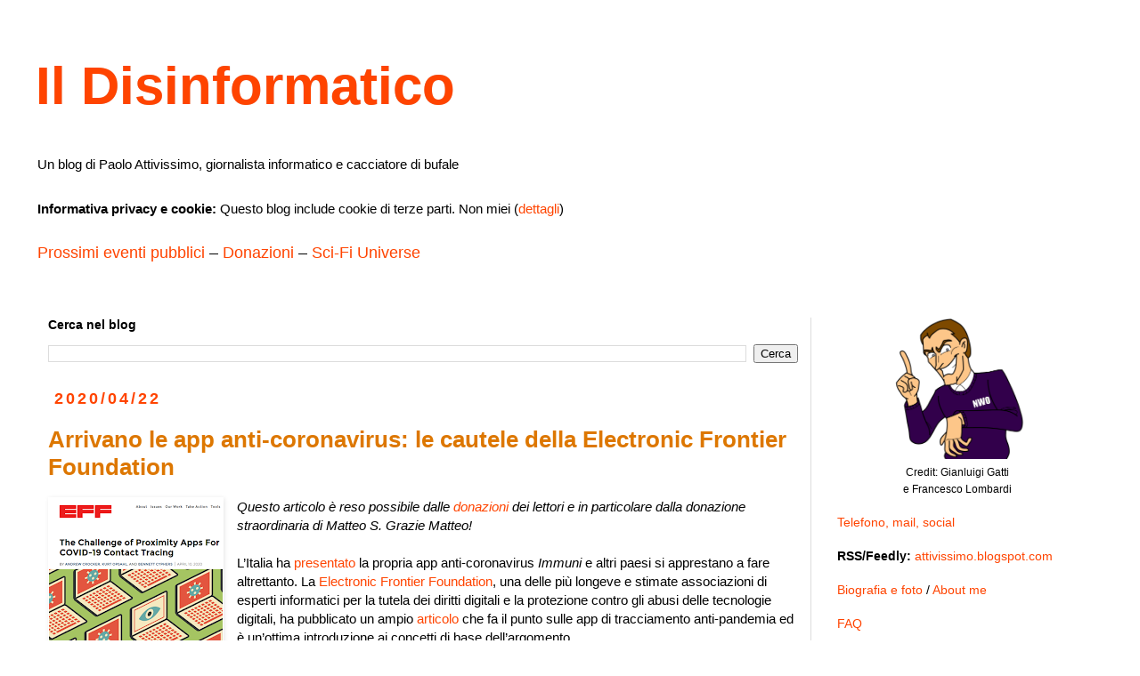

--- FILE ---
content_type: text/html; charset=UTF-8
request_url: https://attivissimo.blogspot.com/2020/04/arrivano-le-app-anti-coronavirus-le.html
body_size: 31917
content:
<!DOCTYPE html>
<html class='v2' dir='ltr' lang='it' xmlns='http://www.w3.org/1999/xhtml' xmlns:b='http://www.google.com/2005/gml/b' xmlns:data='http://www.google.com/2005/gml/data' xmlns:expr='http://www.google.com/2005/gml/expr'>
<head>
<link href='https://www.blogger.com/static/v1/widgets/335934321-css_bundle_v2.css' rel='stylesheet' type='text/css'/>
<meta content='width=1100' name='viewport'/>
<meta content='text/html; charset=UTF-8' http-equiv='Content-Type'/>
<meta content='blogger' name='generator'/>
<link href='https://attivissimo.blogspot.com/favicon.ico' rel='icon' type='image/x-icon'/>
<link href='https://attivissimo.blogspot.com/2020/04/arrivano-le-app-anti-coronavirus-le.html' rel='canonical'/>
<link rel="alternate" type="application/atom+xml" title="Il Disinformatico - Atom" href="https://attivissimo.blogspot.com/feeds/posts/default" />
<link rel="alternate" type="application/rss+xml" title="Il Disinformatico - RSS" href="https://attivissimo.blogspot.com/feeds/posts/default?alt=rss" />
<link rel="service.post" type="application/atom+xml" title="Il Disinformatico - Atom" href="https://www.blogger.com/feeds/7421441/posts/default" />

<link rel="alternate" type="application/atom+xml" title="Il Disinformatico - Atom" href="https://attivissimo.blogspot.com/feeds/7824625242669163791/comments/default" />
<!--Can't find substitution for tag [blog.ieCssRetrofitLinks]-->
<link href='https://blogger.googleusercontent.com/img/b/R29vZ2xl/AVvXsEhj-aOPRLwKKAzPzuLMvqGMo17cgA0BEjC9vWGOG5P9c6UJseq_P1wuQ1eBii7FKE4QwZGbZWOlZFQxJR56-dy7YCGpz8ZbqCldaBeyqXyIu7zsIqAP9owzxBl1Hqi7oUXZqSTHPw/s200/eff-2020-04-21+21-02-31.png' rel='image_src'/>
<meta content='https://attivissimo.blogspot.com/2020/04/arrivano-le-app-anti-coronavirus-le.html' property='og:url'/>
<meta content='Arrivano le app anti-coronavirus: le cautele della Electronic Frontier Foundation' property='og:title'/>
<meta content='Blog di Paolo Attivissimo su Internet, social network, informatica e bufale' property='og:description'/>
<meta content='https://blogger.googleusercontent.com/img/b/R29vZ2xl/AVvXsEhj-aOPRLwKKAzPzuLMvqGMo17cgA0BEjC9vWGOG5P9c6UJseq_P1wuQ1eBii7FKE4QwZGbZWOlZFQxJR56-dy7YCGpz8ZbqCldaBeyqXyIu7zsIqAP9owzxBl1Hqi7oUXZqSTHPw/w1200-h630-p-k-no-nu/eff-2020-04-21+21-02-31.png' property='og:image'/>
<title>Il Disinformatico: Arrivano le app anti-coronavirus: le cautele della Electronic Frontier Foundation</title>
<style id='page-skin-1' type='text/css'><!--
/*
-----------------------------------------------
Blogger Template Style
Name:     Simple
Designer: Blogger
URL:      www.blogger.com
----------------------------------------------- */
/* Variable definitions
====================
<Variable name="keycolor" description="Main Color" type="color" default="#66bbdd"/>
<Group description="Page Text" selector="body">
<Variable name="body.font" description="Font" type="font"
default="normal normal 12px Arial, Tahoma, Helvetica, FreeSans, sans-serif"/>
<Variable name="body.text.color" description="Text Color" type="color" default="#222222"/>
</Group>
<Group description="Backgrounds" selector=".body-fauxcolumns-outer">
<Variable name="body.background.color" description="Outer Background" type="color" default="#66bbdd"/>
<Variable name="content.background.color" description="Main Background" type="color" default="#ffffff"/>
<Variable name="header.background.color" description="Header Background" type="color" default="transparent"/>
</Group>
<Group description="Links" selector=".main-outer">
<Variable name="link.color" description="Link Color" type="color" default="#2288bb"/>
<Variable name="link.visited.color" description="Visited Color" type="color" default="#888888"/>
<Variable name="link.hover.color" description="Hover Color" type="color" default="#33aaff"/>
</Group>
<Group description="Blog Title" selector=".header h1">
<Variable name="header.font" description="Font" type="font"
default="normal normal 60px Arial, Tahoma, Helvetica, FreeSans, sans-serif"/>
<Variable name="header.text.color" description="Title Color" type="color" default="#3399bb" />
</Group>
<Group description="Blog Description" selector=".header .description">
<Variable name="description.text.color" description="Description Color" type="color"
default="#777777" />
</Group>
<Group description="Tabs Text" selector=".tabs-inner .widget li a">
<Variable name="tabs.font" description="Font" type="font"
default="normal normal 14px Arial, Tahoma, Helvetica, FreeSans, sans-serif"/>
<Variable name="tabs.text.color" description="Text Color" type="color" default="#999999"/>
<Variable name="tabs.selected.text.color" description="Selected Color" type="color" default="#000000"/>
</Group>
<Group description="Tabs Background" selector=".tabs-outer .PageList">
<Variable name="tabs.background.color" description="Background Color" type="color" default="#f5f5f5"/>
<Variable name="tabs.selected.background.color" description="Selected Color" type="color" default="#eeeeee"/>
</Group>
<Group description="Post Title" selector="h3.post-title, .comments h4">
<Variable name="post.title.font" description="Font" type="font"
default="normal normal 22px Arial, Tahoma, Helvetica, FreeSans, sans-serif"/>
</Group>
<Group description="Date Header" selector=".date-header">
<Variable name="date.header.color" description="Text Color" type="color"
default="#000000"/>
<Variable name="date.header.background.color" description="Background Color" type="color"
default="transparent"/>
<Variable name="date.header.font" description="Text Font" type="font"
default="normal bold 11px Arial, Tahoma, Helvetica, FreeSans, sans-serif"/>
<Variable name="date.header.padding" description="Date Header Padding" type="string" default="inherit"/>
<Variable name="date.header.letterspacing" description="Date Header Letter Spacing" type="string" default="inherit"/>
<Variable name="date.header.margin" description="Date Header Margin" type="string" default="inherit"/>
</Group>
<Group description="Post Footer" selector=".post-footer">
<Variable name="post.footer.text.color" description="Text Color" type="color" default="#666666"/>
<Variable name="post.footer.background.color" description="Background Color" type="color"
default="#f9f9f9"/>
<Variable name="post.footer.border.color" description="Shadow Color" type="color" default="#eeeeee"/>
</Group>
<Group description="Gadgets" selector="h2">
<Variable name="widget.title.font" description="Title Font" type="font"
default="normal bold 11px Arial, Tahoma, Helvetica, FreeSans, sans-serif"/>
<Variable name="widget.title.text.color" description="Title Color" type="color" default="#000000"/>
<Variable name="widget.alternate.text.color" description="Alternate Color" type="color" default="#999999"/>
</Group>
<Group description="Images" selector=".main-inner">
<Variable name="image.background.color" description="Background Color" type="color" default="#ffffff"/>
<Variable name="image.border.color" description="Border Color" type="color" default="#eeeeee"/>
<Variable name="image.text.color" description="Caption Text Color" type="color" default="#000000"/>
</Group>
<Group description="Accents" selector=".content-inner">
<Variable name="body.rule.color" description="Separator Line Color" type="color" default="#eeeeee"/>
<Variable name="tabs.border.color" description="Tabs Border Color" type="color" default="#dddddd"/>
</Group>
<Variable name="body.background" description="Body Background" type="background"
color="#ffffff" default="$(color) none repeat scroll top left"/>
<Variable name="body.background.override" description="Body Background Override" type="string" default=""/>
<Variable name="body.background.gradient.cap" description="Body Gradient Cap" type="url"
default="url(https://resources.blogblog.com/blogblog/data/1kt/simple/gradients_light.png)"/>
<Variable name="body.background.gradient.tile" description="Body Gradient Tile" type="url"
default="url(https://resources.blogblog.com/blogblog/data/1kt/simple/body_gradient_tile_light.png)"/>
<Variable name="content.background.color.selector" description="Content Background Color Selector" type="string" default=".content-inner"/>
<Variable name="content.padding" description="Content Padding" type="length" default="10px" min="0" max="100px"/>
<Variable name="content.padding.horizontal" description="Content Horizontal Padding" type="length" default="10px" min="0" max="100px"/>
<Variable name="content.shadow.spread" description="Content Shadow Spread" type="length" default="40px" min="0" max="100px"/>
<Variable name="content.shadow.spread.webkit" description="Content Shadow Spread (WebKit)" type="length" default="5px" min="0" max="100px"/>
<Variable name="content.shadow.spread.ie" description="Content Shadow Spread (IE)" type="length" default="10px" min="0" max="100px"/>
<Variable name="main.border.width" description="Main Border Width" type="length" default="0" min="0" max="10px"/>
<Variable name="header.background.gradient" description="Header Gradient" type="url" default="none"/>
<Variable name="header.shadow.offset.left" description="Header Shadow Offset Left" type="length" default="-1px" min="-50px" max="50px"/>
<Variable name="header.shadow.offset.top" description="Header Shadow Offset Top" type="length" default="-1px" min="-50px" max="50px"/>
<Variable name="header.shadow.spread" description="Header Shadow Spread" type="length" default="1px" min="0" max="100px"/>
<Variable name="header.padding" description="Header Padding" type="length" default="30px" min="0" max="100px"/>
<Variable name="header.border.size" description="Header Border Size" type="length" default="1px" min="0" max="10px"/>
<Variable name="header.bottom.border.size" description="Header Bottom Border Size" type="length" default="1px" min="0" max="10px"/>
<Variable name="header.border.horizontalsize" description="Header Horizontal Border Size" type="length" default="0" min="0" max="10px"/>
<Variable name="description.text.size" description="Description Text Size" type="string" default="140%"/>
<Variable name="tabs.margin.top" description="Tabs Margin Top" type="length" default="0" min="0" max="100px"/>
<Variable name="tabs.margin.side" description="Tabs Side Margin" type="length" default="30px" min="0" max="100px"/>
<Variable name="tabs.background.gradient" description="Tabs Background Gradient" type="url"
default="url(https://resources.blogblog.com/blogblog/data/1kt/simple/gradients_light.png)"/>
<Variable name="tabs.border.width" description="Tabs Border Width" type="length" default="1px" min="0" max="10px"/>
<Variable name="tabs.bevel.border.width" description="Tabs Bevel Border Width" type="length" default="1px" min="0" max="10px"/>
<Variable name="post.margin.bottom" description="Post Bottom Margin" type="length" default="25px" min="0" max="100px"/>
<Variable name="image.border.small.size" description="Image Border Small Size" type="length" default="2px" min="0" max="10px"/>
<Variable name="image.border.large.size" description="Image Border Large Size" type="length" default="5px" min="0" max="10px"/>
<Variable name="page.width.selector" description="Page Width Selector" type="string" default=".region-inner"/>
<Variable name="page.width" description="Page Width" type="string" default="auto"/>
<Variable name="main.section.margin" description="Main Section Margin" type="length" default="15px" min="0" max="100px"/>
<Variable name="main.padding" description="Main Padding" type="length" default="15px" min="0" max="100px"/>
<Variable name="main.padding.top" description="Main Padding Top" type="length" default="30px" min="0" max="100px"/>
<Variable name="main.padding.bottom" description="Main Padding Bottom" type="length" default="30px" min="0" max="100px"/>
<Variable name="paging.background"
color="#ffffff"
description="Background of blog paging area" type="background"
default="transparent none no-repeat scroll top center"/>
<Variable name="footer.bevel" description="Bevel border length of footer" type="length" default="0" min="0" max="10px"/>
<Variable name="mobile.background.overlay" description="Mobile Background Overlay" type="string"
default="transparent none repeat scroll top left"/>
<Variable name="mobile.background.size" description="Mobile Background Size" type="string" default="auto"/>
<Variable name="mobile.button.color" description="Mobile Button Color" type="color" default="#ffffff" />
<Variable name="startSide" description="Side where text starts in blog language" type="automatic" default="left"/>
<Variable name="endSide" description="Side where text ends in blog language" type="automatic" default="right"/>
*/
/* Content
----------------------------------------------- */
body {
font: normal normal 14px 'Trebuchet MS', Trebuchet, sans-serif;
color: #000000;
background: #ffffff none repeat scroll top left;
padding: 0 0 0 0;
}
html body .region-inner {
min-width: 0;
max-width: 100%;
width: auto;
}
h2 {
font-size: 22px;
}
a:link {
text-decoration:none;
color: #ff4400;
}
a:visited {
text-decoration:none;
color: #ff4400;
}
a:hover {
text-decoration:underline;
color: #ff4400;
}
.body-fauxcolumn-outer .fauxcolumn-inner {
background: transparent none repeat scroll top left;
_background-image: none;
}
.body-fauxcolumn-outer .cap-top {
position: absolute;
z-index: 1;
height: 400px;
width: 100%;
}
.body-fauxcolumn-outer .cap-top .cap-left {
width: 100%;
background: transparent none repeat-x scroll top left;
_background-image: none;
}
.content-outer {
-moz-box-shadow: 0 0 0 rgba(0, 0, 0, .15);
-webkit-box-shadow: 0 0 0 rgba(0, 0, 0, .15);
-goog-ms-box-shadow: 0 0 0 #333333;
box-shadow: 0 0 0 rgba(0, 0, 0, .15);
margin-bottom: 1px;
}
.content-inner {
padding: 10px 40px;
}
.content-inner {
background-color: #ffffff;
}
/* Header
----------------------------------------------- */
.header-outer {
background: #ffffff none repeat-x scroll 0 -400px;
_background-image: none;
}
.Header h1 {
font: normal bold 60px 'Trebuchet MS', Trebuchet, sans-serif;
color: #ff4400;
text-shadow: 0 0 0 rgba(0, 0, 0, .2);
}
.Header h1 a {
color: #ff4400;
}
.Header .description {
font-size: 18px;
color: #000000;
}
.header-inner .Header .titlewrapper {
padding: 22px 0;
}
.header-inner .Header .descriptionwrapper {
padding: 0 0;
}
/* Tabs
----------------------------------------------- */
.tabs-inner .section:first-child {
border-top: 0 solid #dddddd;
}
.tabs-inner .section:first-child ul {
margin-top: -1px;
border-top: 1px solid #dddddd;
border-left: 1px solid #dddddd;
border-right: 1px solid #dddddd;
}
.tabs-inner .widget ul {
background: transparent none repeat-x scroll 0 -800px;
_background-image: none;
border-bottom: 1px solid #dddddd;
margin-top: 0;
margin-left: -30px;
margin-right: -30px;
}
.tabs-inner .widget li a {
display: inline-block;
padding: .6em 1em;
font: normal normal 14px 'Trebuchet MS', Trebuchet, Verdana, sans-serif;
color: #000000;
border-left: 1px solid #ffffff;
border-right: 1px solid #dddddd;
}
.tabs-inner .widget li:first-child a {
border-left: none;
}
.tabs-inner .widget li.selected a, .tabs-inner .widget li a:hover {
color: #000000;
background-color: #eeeeee;
text-decoration: none;
}
/* Columns
----------------------------------------------- */
.main-outer {
border-top: 0 solid #dddddd;
}
.fauxcolumn-left-outer .fauxcolumn-inner {
border-right: 1px solid #dddddd;
}
.fauxcolumn-right-outer .fauxcolumn-inner {
border-left: 1px solid #dddddd;
}
/* Headings
----------------------------------------------- */
div.widget > h2,
div.widget h2.title {
margin: 0 0 1em 0;
font: normal bold 14px 'Trebuchet MS', Trebuchet, sans-serif;
color: #000000;
}
/* Widgets
----------------------------------------------- */
.widget .zippy {
color: #999999;
text-shadow: 2px 2px 1px rgba(0, 0, 0, .1);
}
.widget .popular-posts ul {
list-style: none;
}
/* Posts
----------------------------------------------- */
h2.date-header {
font: normal bold 18px 'Trebuchet MS', Trebuchet, sans-serif;
}
.date-header span {
background-color: #ffffff;
color: #ff4400;
padding: 0.4em;
letter-spacing: 3px;
margin: inherit;
}
.main-inner {
padding-top: 35px;
padding-bottom: 65px;
}
.main-inner .column-center-inner {
padding: 0 0;
}
.main-inner .column-center-inner .section {
margin: 0 1em;
}
.post {
margin: 0 0 45px 0;
}
h3.post-title, .comments h4 {
font: normal bold 26px 'Trebuchet MS', Trebuchet, sans-serif;
margin: .75em 0 0;
}
.post-body {
font-size: 110%;
line-height: 1.4;
position: relative;
}
.post-body img, .post-body .tr-caption-container, .Profile img, .Image img,
.BlogList .item-thumbnail img {
padding: 2px;
background: #ffffff;
border: 1px solid #ffffff;
-moz-box-shadow: 1px 1px 5px rgba(0, 0, 0, .1);
-webkit-box-shadow: 1px 1px 5px rgba(0, 0, 0, .1);
box-shadow: 1px 1px 5px rgba(0, 0, 0, .1);
}
.post-body img, .post-body .tr-caption-container {
padding: 5px;
}
.post-body .tr-caption-container {
color: #000000;
}
.post-body .tr-caption-container img {
padding: 0;
background: transparent;
border: none;
-moz-box-shadow: 0 0 0 rgba(0, 0, 0, .1);
-webkit-box-shadow: 0 0 0 rgba(0, 0, 0, .1);
box-shadow: 0 0 0 rgba(0, 0, 0, .1);
}
.post-header {
margin: 0 0 1.5em;
line-height: 1.6;
font-size: 90%;
}
.post-footer {
margin: 20px -2px 0;
padding: 5px 10px;
color: #666666;
background-color: #eeeeee;
border-bottom: 1px solid #ff4400;
line-height: 1.6;
font-size: 90%;
}
#comments .comment-author {
padding-top: 1.5em;
border-top: 1px solid #dddddd;
background-position: 0 1.5em;
}
#comments .comment-author:first-child {
padding-top: 0;
border-top: none;
}
.avatar-image-container {
margin: .2em 0 0;
}
#comments .avatar-image-container img {
border: 1px solid #ffffff;
}
/* Comments
----------------------------------------------- */
.comments .comments-content .icon.blog-author {
background-repeat: no-repeat;
background-image: url([data-uri]);
}
.comments .comments-content .loadmore a {
border-top: 1px solid #999999;
border-bottom: 1px solid #999999;
}
.comments .comment-thread.inline-thread {
background-color: #eeeeee;
}
.comments .continue {
border-top: 2px solid #999999;
}
/* Accents
---------------------------------------------- */
.section-columns td.columns-cell {
border-left: 1px solid #dddddd;
}
.blog-pager {
background: transparent url(https://resources.blogblog.com/blogblog/data/1kt/simple/paging_dot.png) repeat-x scroll top center;
}
.blog-pager-older-link, .home-link,
.blog-pager-newer-link {
background-color: #ffffff;
padding: 5px;
}
.footer-outer {
border-top: 1px dashed #bbbbbb;
}
/* Mobile
----------------------------------------------- */
body.mobile  {
background-size: auto;
}
.mobile .body-fauxcolumn-outer {
background: transparent none repeat scroll top left;
}
.mobile .body-fauxcolumn-outer .cap-top {
background-size: 100% auto;
}
.mobile .content-outer {
-webkit-box-shadow: 0 0 3px rgba(0, 0, 0, .15);
box-shadow: 0 0 3px rgba(0, 0, 0, .15);
}
.mobile .tabs-inner .widget ul {
margin-left: 0;
margin-right: 0;
}
.mobile .post {
margin: 0;
}
.mobile .main-inner .column-center-inner .section {
margin: 0;
}
.mobile .date-header span {
padding: 0.1em 10px;
margin: 0 -10px;
}
.mobile h3.post-title {
margin: 0;
}
.mobile .blog-pager {
background: transparent none no-repeat scroll top center;
}
.mobile .footer-outer {
border-top: none;
}
.mobile .main-inner, .mobile .footer-inner {
background-color: #ffffff;
}
.mobile-index-contents {
color: #000000;
}
.mobile-link-button {
background-color: #ff4400;
}
.mobile-link-button a:link, .mobile-link-button a:visited {
color: #ffffff;
}
.mobile .tabs-inner .section:first-child {
border-top: none;
}
.mobile .tabs-inner .PageList .widget-content {
background-color: #eeeeee;
color: #000000;
border-top: 1px solid #dddddd;
border-bottom: 1px solid #dddddd;
}
.mobile .tabs-inner .PageList .widget-content .pagelist-arrow {
border-left: 1px solid #dddddd;
}
blockquote {border-top: solid 2px #dddddd;
border-left: solid 2px #dddddd;
border-right: solid 2px #dddddd;
border-bottom: solid 2px #dddddd;
padding: 1em 1em;
background-color: #eeeeee;}
.post-body img {border-top-color: white;
border-right-color: white;
border-left-color: white;
border-bottom-color: white;
border-top-width: thin; border-bottom-width: thin; border-right-width: thin; border-left-width: thin; padding: 0px;}
div.f {font-size: 0.80em; text-align: center;}
div.fonti {font-size: 0.80em;}
div.d {font-size: 0.80em; text-align:center; margin-bottom: 4em; color:black; margin-left: 12.5%; margin-right: 12.5%; }
h3 {color:#dd7700; margin-top: 3em; }
h4 {color:#dd7700; margin-top: 3em; }

--></style>
<style id='template-skin-1' type='text/css'><!--
body {
min-width: 1060px;
}
.content-outer, .content-fauxcolumn-outer, .region-inner {
min-width: 1060px;
max-width: 1060px;
_width: 1060px;
}
.main-inner .columns {
padding-left: 0px;
padding-right: 330px;
}
.main-inner .fauxcolumn-center-outer {
left: 0px;
right: 330px;
/* IE6 does not respect left and right together */
_width: expression(this.parentNode.offsetWidth -
parseInt("0px") -
parseInt("330px") + 'px');
}
.main-inner .fauxcolumn-left-outer {
width: 0px;
}
.main-inner .fauxcolumn-right-outer {
width: 330px;
}
.main-inner .column-left-outer {
width: 0px;
right: 100%;
margin-left: -0px;
}
.main-inner .column-right-outer {
width: 330px;
margin-right: -330px;
}
#layout {
min-width: 0;
}
#layout .content-outer {
min-width: 0;
width: 800px;
}
#layout .region-inner {
min-width: 0;
width: auto;
}
body#layout div.add_widget {
padding: 8px;
}
body#layout div.add_widget a {
margin-left: 32px;
}
--></style>
<link href='https://www.blogger.com/dyn-css/authorization.css?targetBlogID=7421441&amp;zx=23ab1d6c-5b91-497a-a1ee-b1bbf673b3dc' media='none' onload='if(media!=&#39;all&#39;)media=&#39;all&#39;' rel='stylesheet'/><noscript><link href='https://www.blogger.com/dyn-css/authorization.css?targetBlogID=7421441&amp;zx=23ab1d6c-5b91-497a-a1ee-b1bbf673b3dc' rel='stylesheet'/></noscript>
<meta name='google-adsense-platform-account' content='ca-host-pub-1556223355139109'/>
<meta name='google-adsense-platform-domain' content='blogspot.com'/>

</head>
<body class='loading'>
<div class='navbar no-items section' id='navbar' name='Navbar'>
</div>
<div class='body-fauxcolumns'>
<div class='fauxcolumn-outer body-fauxcolumn-outer'>
<div class='cap-top'>
<div class='cap-left'></div>
<div class='cap-right'></div>
</div>
<div class='fauxborder-left'>
<div class='fauxborder-right'></div>
<div class='fauxcolumn-inner'>
</div>
</div>
<div class='cap-bottom'>
<div class='cap-left'></div>
<div class='cap-right'></div>
</div>
</div>
</div>
<div class='content'>
<div class='content-fauxcolumns'>
<div class='fauxcolumn-outer content-fauxcolumn-outer'>
<div class='cap-top'>
<div class='cap-left'></div>
<div class='cap-right'></div>
</div>
<div class='fauxborder-left'>
<div class='fauxborder-right'></div>
<div class='fauxcolumn-inner'>
</div>
</div>
<div class='cap-bottom'>
<div class='cap-left'></div>
<div class='cap-right'></div>
</div>
</div>
</div>
<!-- <div class='content-outer'> PAOLO -->
<div class='content-cap-top cap-top'>
<div class='cap-left'></div>
<div class='cap-right'></div>
</div>
<div class='fauxborder-left content-fauxborder-left'>
<div class='fauxborder-right content-fauxborder-right'></div>
<div class='content-inner'>
<header>
<div class='header-outer'>
<div class='header-cap-top cap-top'>
<div class='cap-left'></div>
<div class='cap-right'></div>
</div>
<div class='fauxborder-left header-fauxborder-left'>
<div class='fauxborder-right header-fauxborder-right'></div>
<div class='region-inner header-inner'>
<div class='header section' id='header' name='Intestazione'><div class='widget Header' data-version='1' id='Header1'>
<div id='header-inner'>
<div class='titlewrapper'>
<h1 class='title'>
<a href='https://attivissimo.blogspot.com/'>
Il Disinformatico
</a>
</h1>
</div>
<div class='descriptionwrapper'>
<p class='description'><span><small>Un blog di Paolo Attivissimo, giornalista informatico e cacciatore di bufale</small><br><br>
<small><b>Informativa privacy e cookie:</b> Questo blog include cookie di terze parti. Non miei (<a href="https://tinyurl.com/2p9apfu5">dettagli</a>)</small><br><br><a href="https://attivissimo.me/disinformaticalendario/prossimi/">Prossimi eventi pubblici</a> &#8211; <a href="https://attivissimo.me/donazioni/">Donazioni</a> &#8211; <a href="https://scifiuniverse.it">Sci-Fi Universe</a></span></p>
</div>
</div>
</div></div>
</div>
</div>
<div class='header-cap-bottom cap-bottom'>
<div class='cap-left'></div>
<div class='cap-right'></div>
</div>
</div>
</header>
<div class='tabs-outer'>
<div class='tabs-cap-top cap-top'>
<div class='cap-left'></div>
<div class='cap-right'></div>
</div>
<div class='fauxborder-left tabs-fauxborder-left'>
<div class='fauxborder-right tabs-fauxborder-right'></div>
<div class='region-inner tabs-inner'>
<div class='tabs no-items section' id='crosscol' name='Multi-colonne'></div>
<div class='tabs no-items section' id='crosscol-overflow' name='Cross-Column 2'></div>
</div>
</div>
<div class='tabs-cap-bottom cap-bottom'>
<div class='cap-left'></div>
<div class='cap-right'></div>
</div>
</div>
<div class='main-outer'>
<div class='main-cap-top cap-top'>
<div class='cap-left'></div>
<div class='cap-right'></div>
</div>
<div class='fauxborder-left main-fauxborder-left'>
<div class='fauxborder-right main-fauxborder-right'></div>
<div class='region-inner main-inner'>
<div class='columns fauxcolumns'>
<div class='fauxcolumn-outer fauxcolumn-center-outer'>
<div class='cap-top'>
<div class='cap-left'></div>
<div class='cap-right'></div>
</div>
<div class='fauxborder-left'>
<div class='fauxborder-right'></div>
<div class='fauxcolumn-inner'>
</div>
</div>
<div class='cap-bottom'>
<div class='cap-left'></div>
<div class='cap-right'></div>
</div>
</div>
<div class='fauxcolumn-outer fauxcolumn-left-outer'>
<div class='cap-top'>
<div class='cap-left'></div>
<div class='cap-right'></div>
</div>
<div class='fauxborder-left'>
<div class='fauxborder-right'></div>
<div class='fauxcolumn-inner'>
</div>
</div>
<div class='cap-bottom'>
<div class='cap-left'></div>
<div class='cap-right'></div>
</div>
</div>
<div class='fauxcolumn-outer fauxcolumn-right-outer'>
<div class='cap-top'>
<div class='cap-left'></div>
<div class='cap-right'></div>
</div>
<div class='fauxborder-left'>
<div class='fauxborder-right'></div>
<div class='fauxcolumn-inner'>
</div>
</div>
<div class='cap-bottom'>
<div class='cap-left'></div>
<div class='cap-right'></div>
</div>
</div>
<!-- corrects IE6 width calculation -->
<div class='columns-inner'>
<div class='column-center-outer'>
<div class='column-center-inner'>
<div class='main section' id='main' name='Principale'><div class='widget BlogSearch' data-version='1' id='BlogSearch1'>
<h2 class='title'>Cerca nel blog</h2>
<div class='widget-content'>
<div id='BlogSearch1_form'>
<form action='https://attivissimo.blogspot.com/search' class='gsc-search-box' target='_top'>
<table cellpadding='0' cellspacing='0' class='gsc-search-box'>
<tbody>
<tr>
<td class='gsc-input'>
<input autocomplete='off' class='gsc-input' name='q' size='10' title='search' type='text' value=''/>
</td>
<td class='gsc-search-button'>
<input class='gsc-search-button' title='search' type='submit' value='Cerca'/>
</td>
</tr>
</tbody>
</table>
</form>
</div>
</div>
<div class='clear'></div>
</div><div class='widget Blog' data-version='1' id='Blog1'>
<div class='blog-posts hfeed'>

          <div class="date-outer">
        
<h2 class='date-header'><span>2020/04/22</span></h2>

          <div class="date-posts">
        
<div class='post-outer'>
<div class='post hentry uncustomized-post-template' itemprop='blogPost' itemscope='itemscope' itemtype='http://schema.org/BlogPosting'>
<meta content='https://blogger.googleusercontent.com/img/b/R29vZ2xl/AVvXsEhj-aOPRLwKKAzPzuLMvqGMo17cgA0BEjC9vWGOG5P9c6UJseq_P1wuQ1eBii7FKE4QwZGbZWOlZFQxJR56-dy7YCGpz8ZbqCldaBeyqXyIu7zsIqAP9owzxBl1Hqi7oUXZqSTHPw/s200/eff-2020-04-21+21-02-31.png' itemprop='image_url'/>
<meta content='7421441' itemprop='blogId'/>
<meta content='7824625242669163791' itemprop='postId'/>
<a name='7824625242669163791'></a>
<h3 class='post-title entry-title' itemprop='name'>
Arrivano le app anti-coronavirus: le cautele della Electronic Frontier Foundation
</h3>
<div class='post-header'>
<div class='post-header-line-1'></div>
</div>
<div class='post-body entry-content' id='post-body-7824625242669163791' itemprop='description articleBody'>
<div class="separator" style="clear: both; text-align: center;">
<a href="https://blogger.googleusercontent.com/img/b/R29vZ2xl/AVvXsEhj-aOPRLwKKAzPzuLMvqGMo17cgA0BEjC9vWGOG5P9c6UJseq_P1wuQ1eBii7FKE4QwZGbZWOlZFQxJR56-dy7YCGpz8ZbqCldaBeyqXyIu7zsIqAP9owzxBl1Hqi7oUXZqSTHPw/s1600/eff-2020-04-21+21-02-31.png" imageanchor="1" style="clear: left; float: left; margin-bottom: 1em; margin-right: 1em;"><img border="0" data-original-height="656" data-original-width="641" height="200" src="https://blogger.googleusercontent.com/img/b/R29vZ2xl/AVvXsEhj-aOPRLwKKAzPzuLMvqGMo17cgA0BEjC9vWGOG5P9c6UJseq_P1wuQ1eBii7FKE4QwZGbZWOlZFQxJR56-dy7YCGpz8ZbqCldaBeyqXyIu7zsIqAP9owzxBl1Hqi7oUXZqSTHPw/s200/eff-2020-04-21+21-02-31.png" width="195" /></a></div>
<i>Questo articolo è reso possibile dalle <a href="https://paypal.me/disinformatico">donazioni</a> dei lettori e in particolare dalla donazione straordinaria di Matteo S. Grazie Matteo!</i><br />
<br />
L&#8217;Italia ha <a href="https://www.ansa.it/sito/notizie/politica/2020/04/21/arcuri-app-rispettera-privacy-ma-senza-la-stretta-non-si-allenta_6e97919e-4737-40c0-aad8-8819529d41d6.html">presentato</a> la propria app anti-coronavirus <i>Immuni</i> e altri paesi si apprestano a fare altrettanto. La <a href="https://www.eff.org/">Electronic Frontier Foundation</a>, una delle più longeve e stimate associazioni di esperti informatici per la tutela dei diritti digitali e la protezione contro gli abusi delle tecnologie digitali, ha pubblicato un ampio <a href="https://www.eff.org/deeplinks/2020/04/challenge-proximity-apps-covid-19-contact-tracing">articolo</a> che fa il punto sulle app di tracciamento anti-pandemia ed è un&#8217;ottima introduzione ai concetti di base dell&#8217;argomento.<br />
<br />
Lo traduco dall&#8217;inglese qui sotto, aggiungendo alcune evidenziazioni che ritengo particolarmente importanti. Se notate errori o imprecisioni, segnalate tutto nei commenti.<br />
<br />
<br />
<h3>
La sfida delle app di prossimità per il tracciamento dei contatti COVID-19</h3>
<br />
<i>di Andrew Crocker, Kurt Opsahl e Bennett Cyphers - 10 aprile 2020. Translated and freely distributable under th</i><i>e <a href="http://creativecommons.org/licenses/by/3.0/us/">Creative Commons Attribution License</a> (CC-BY).</i><br />
<br />
In tutto il mondo, un coro crescente e variegato sta invocando l&#8217;uso della tecnologia di prossimità degli smartphone per combattere la COVID-19. In particolare, gli esperti di salute pubblica e altre persone sostengono che gli smartphone potrebbero offrire una soluzione al bisogno urgente di un tracciamento dei contatti rapido e diffuso, ossia del tracciamento delle persone con le quali gli individui infetti vengono a contatto man mano che si muovono nel mondo. Chi propone questo approccio sottolinea che molte persone hanno già uno smartphone e che questi dispositivi vengono usati spesso per tracciare gli spostamenti e le interazioni degli utenti nel mondo fisico. <br />
<br />
Ma non è per nulla scontato che il tracciamento tramite smartphone risolverà questo problema, e <a href="https://www.eff.org/deeplinks/2020/04/how-eff-evaluates-government-demands-new-surveillance-powers">i rischi che comporta per la privacy individuale e per i diritti civili sono considerevoli</a>. Il tracciamento della localizzazione (<i>location tracking</i>), che usa per esempio il GPS e le informazioni delle antenne della rete cellulare, è <a href="https://www.eff.org/deeplinks/2020/03/governments-havent-shown-location-surveillance-would-help-contain-covid-19">inadatto al tracciamento dei contatti</a> perché non rivela in modo affidabile le interazioni fisiche ravvicinate che secondo gli esperti possono diffondere la malattia. Gli sviluppatori si stanno invece allineando rapidamente sulle applicazioni basate sul tracciamento di prossimità (<i>proximity tracing</i>), che misura la potenza del segnale Bluetooth per determinare se due smartphone sono stati sufficientemente vicini da consentire ai loro utenti di trasmettere il virus. In questo approccio, se uno degli utenti diventa infetto, gli altri utenti la cui prossimità è stata registrata dall&#8217;app potrebbero essere informati, mettersi spontaneamente in quarantena e chiedere di essere testati. Apple e Google hanno <a href="https://www.apple.com/newsroom/2020/04/apple-and-google-partner-on-covid-19-contact-tracing-technology/">annunciato</a> delle API <i>(application programming interface) </i>congiunte che usano questi principi e verranno incluse in iOS e Android a maggio. Varie applicazioni progettate in modo analogo sono oggi disponibili o lo saranno presto.<br />
<br />
Nell&#8217;ambito della risposta quasi senza precedenti della società alla COVID-19, queste app sollevano questioni difficili di <b>privacy</b>, <b>efficacia</b> e <b>realizzazione responsabile</b> della tecnologia per migliorare la salute pubblica. Soprattutto non dovremmo affidarci a nessuna applicazione, non importa quanto bene sia progettata, per risolvere questa crisi o rispondere a tutte queste questioni. <b>Le applicazioni di tracciamento dei contatti non possono compensare carenze di trattamenti efficaci, di dispositivi di protezione individuali e di test rapidi</b>, per citare alcune delle sfide.<br />
<br />
La COVID-19 è una crisi mondiale, che minaccia di uccidere milioni di persone e stravolgere la società, ma la storia ha dimostrato che le eccezioni alle protezioni fornite dai diritti civili, decise in momenti di crisi, spesso persistono ben più a lungo della crisi stessa. Con alcune salvaguardie tecnologiche, delle app sofisticate di tracciamento di prossimità possono evitare le comuni trappole di privacy del tracciamento di localizzazione. Gli sviluppatori e i governanti devono inoltre considerare i limiti legali e politici all&#8217;uso di queste app. Soprattutto, la scelta di usarle deve essere affidata ai singoli utenti, che dovranno informarsi sui rischi e sulle limitazioni e insistere affinché vi siano le salvaguardie necessarie. Alcune di queste salvaguardie sono descritte qui sotto.<br />
<br />
<br />
<h3>
<b>Come funzionano le app di prossimità?</b></h3>
<br />
Ci sono numerose proposte differenti di app di tracciamento di prossimità basate sul Bluetooth, ma a un livello alto partono tutte con un approccio simile: l&#8217;app trasmette un identificativo unico via Bluetooth e gli altri telefonini vicini lo rilevano. Per proteggere la privacy, <a href="https://arxiv.org/pdf/2004.03544.pdf">molte proposte</a>, comprese le <a href="https://www.washingtonpost.com/technology/2020/04/10/apple-google-tracking-coronavirus/">API di Apple e Google</a>, cambiano frequentemente e in modo ciclico gli identificativi di ciascun telefonino, allo scopo di limitare il rischio di tracciamento da parte di terzi. <br />
<br />
Quando due utenti dell&#8217;app si trovano reciprocamente vicini, entrambe le app stimano la distanza intercorrente usando la potenza del segnale Bluetooth. Se le app stimano che siano a meno di circa due metri di distanza per un periodo di tempo sufficiente, allora le app si scambiano degli identificativi. Ciascuna app registra un incontro con l&#8217;identificativo dell&#8217;altra app. <b>Non è necessaria la localizzazione dell&#8217;utente</b>, dato che l&#8217;applicazione ha solo bisogno di sapere se gli utenti sono stati sufficientemente vicini da creare un rischio di infezione. <br />
<br />
Quando un utente dell&#8217;app viene a sapere che è infettato dalla COVID-19, gli altri utenti possono essere avvisati del proprio rischio d&#8217;infezione. È a questo punto che le varie concezioni dell&#8217;app divergono in maniera significativa.<br />
<br />
Alcune app si affidano a una o più autorità centrali che hanno un accesso privilegiato alle informazioni riguardanti i dispositivi degli utenti. Per esempio, <a href="https://www.tracetogether.gov.sg/">TraceTogether</a>, sviluppata per il governo di Singapore, esige che tutti gli utenti condividano le informazioni sui contatti con gli amministratori dell&#8217;app. In questo modello, l&#8217;autorità detiene un database che correla gli identificativi delle app con le informazioni di contatto. Quando un utente risulta positivo a un test, la sua app invia al database un elenco di tutti gli identificativi con i quali è venuto a contatto nelle ultime due settimane. L&#8217;autorità centrale cerca quegli identificativi nel suo database e usa i numeri di telefono o gli indirizzi di mail per contattare gli altri utenti che possono essere stati esposti al contagio. Questo toglie molte informazioni degli utenti dal loro controllo e le mette nelle mani del governo. <b>Questo modello crea rischi inaccettabili di tracciamento pervasivo delle associazioni degli individui</b> e non dovrebbe essere usato da altri enti sanitari pubblici.<br />
<br />
Altri modelli si affidano a un database che non immagazzina così tante informazioni sugli utenti dell&#8217;app. Per esempio, non è in realtà necessario che un&#8217;autorità accumuli informazioni di contatto reali. Gli utenti infetti possono invece inviare i propri registri dei contatti a un database centrale che custodisce identificativi anonimi di tutti coloro che possono essere stati esposti al contagio. A questo punto i dispositivi degli utenti che non sono infetti possono interrogare periodicamente l&#8217;autorità usando i propri identificativi. L&#8217;autorità risponde a ciascuna interrogazione dicendo se l&#8217;utente è stato esposto o no. Usando alcune salvaguardie elementari, questo modello può proteggere meglio la privacy degli utenti. Purtroppo può comunque consentire all&#8217;autorità di conoscere le reali identità degli utenti infetti. Con salvaguardie più sofisticate, come il <i>mixing </i>crittografico, questo sistema potrebbe offrire garanzie di privacy leggermente superiori. <br />
<br />
Alcune proposte si spingono più in là, rendendo pubblico l&#8217;intero database. Per esempio, la proposta di <a href="https://www.apple.com/newsroom/2020/04/apple-and-google-partner-on-covid-19-contact-tracing-technology/">Apple</a> e <a href="https://www.blog.google/inside-google/company-announcements/apple-and-google-partner-covid-19-contact-tracing-technology/">Google</a> pubblicata il 10 aprile scorso <a href="https://www.blog.google/documents/57/Overview_of_COVID-19_Contact_Tracing_Using_BLE.pdf">trasmetterebbe</a> alle persone nelle vicinanze dotate dell&#8217;app un elenco di chiavi associate a individui infetti. Questo modello si affida meno a un&#8217;autorità centrale, ma crea <a href="https://arxiv.org/pdf/2003.11511.pdf">nuovi rischi per gli utenti</a> che condividono il proprio stato d&#8217;infezione, e questi rischi vanno mitigati o accettati.<br />
<br />
Alcune app richiedono che le autorità, per esempio quelle mediche, certifichino che un individuo è infetto prima di poter allertare altri utenti dell&#8217;app. Altri modelli potrebbero consentire agli utenti di autosegnalare il proprio stato d&#8217;infezione o i propri sintomi, ma questo può produrre un numero significativo di falsi positivi che potrebbero minare l&#8217;efficacia dell&#8217;app.<br />
<br />
In sintesi: <b>anche se alcune delle idee su come realizzare le app di tracciamento di prossimità sono promettenti, restano molte questioni aperte.</b><br />
<br />
<br />
<h2>
<b>Le app di prossimità sarebbero efficaci?</b></h2>
<br />
Il <a href="https://en.wikipedia.org/wiki/Contact_tracing#Steps_in_contact_tracing">tracciamento dei contatti (<i>contact tracing</i>)</a> tradizionale richiede parecchio lavoro manuale ma può essere molto dettagliato. Degli operatori sanitari pubblici chiedono alla persona malata di dettagliare i suoi spostamenti e le persone con le quali ha avuto contatto ravvicinato. Questo procedimento può includere l&#8217;ascolto dei familiari e di altri che possono conoscere ulteriori dettagli. Gli operatori sanitari contattano poi queste persone per offrire aiuto e trattamenti secondo necessità e a volte le interrogano per ricostruire ulteriormente la catena dei contatti. È difficile fare tutto questo su vasta scala durante una pandemia. Inoltre la memoria umana è imperfetta e quindi anche il quadro più dettagliato ottenuto tramite questi colloqui può contenere falle o errori importanti.<br />
<br />
Qualunque tracciamento dei contatti effettuato tramite app di prossimità non sostituisce l&#8217;intervento diretto degli operatori sanitari pubblici. Inoltre <b>è dubbio che un&#8217;app di prossimità possa aiutare in modo sostanziale il tracciamento dei contatti COVID-19 in un momento come quello attuale</b>, in cui la trasmissione della malattia nelle comunità è così alta che <a href="https://www.wsj.com/articles/a-state-by-state-guide-to-coronavirus-lockdowns-11584749351">gran parte della popolazione</a> si sta <a href="https://www.statista.com/chart/21240/enforced-covid-19-lockdowns-by-people-affected-per-country/">confinando in casa</a> e <a href="https://www.vox.com/2020/4/10/21214218/trump-coronavirus-testing-social-distancing">il numero dei test è insufficiente</a> per tracciare il virus. Se ci sono così tante persone contagiose non diagnosticate nella popolazione, e <a href="https://www.nytimes.com/2020/03/31/health/coronavirus-asymptomatic-transmission.html">molte</a> di esse sono <a href="https://www.nbcnews.com/news/world/new-chinese-data-asymptomatic-coronavirus-cases-could-help-world-response-n1173896">asintomatiche</a>, un&#8217;app di prossimità non sarà in grado di avvisare della maggior parte dei rischi di infezione. Inoltre, senza test rapidi e ampiamente disponibili, anche chi ha sintomi non potrà avere la conferma per iniziare il processo di notifica. E a tutti è già stato chiesto di evitare la prossimità con le persone al di fuori della propria abitazione.<br />
<br />
Tuttavia un&#8217;app del genere potrebbe essere utile per il tracciamento dei contatti in un periodo che speriamo arrivi presto, quando la trasmissione all&#8217;interno delle comunità sarà abbastanza bassa da consentire alla popolazione di non confinarsi più in casa e quando i test saranno disponibili in quantità sufficiente da consentire una diagnosi rapida ed efficiente di COVID-19 su vasta scala. <br />
<br />
Il tracciamento dei contatti tradizionale è utile solo per i contatti che il soggetto è in grado di identificare. La COVID-19 è eccezionalmente contagiosa e può propagarsi da persona a persona anche durante incontri brevi. Uno scambio di battute veloce fra un assistente in negozio e un cliente, o fra due passeggeri di un mezzo di trasporto pubblico, può bastare perché una persona infetti l&#8217;altra. La maggior parte delle persone non accumula informazioni di contatto su tutta la gente che incontra, mentre le app possono farlo automaticamente. Questo può renderle utili come complemento al tracciamento dei contatti tradizionale. <br />
<br />
Ma <b>un&#8217;app tratterà il contatto fra due persone che s&#8217;incrociano sul marciapiedi allo stesso modo di un contatto fra compagni di stanza o partner sentimentali, anche se questi ultimi hanno un rischio di trasmissione molto più elevato. Senza effettuare dei test dell&#8217;app nel mondo reale, cosa che comporta rischi di privacy e di sicurezza, non possiamo essere certi che un&#8217;app non registrerà anche connessioni fra persone separate da pareti o in due auto affiancate al semaforo.</b> Inoltre le app non considerano se gli utenti indossano o meno dispositivi di protezione e quindi possono segnalare eccessivamente e ripetutamente un&#8217;esposizione a utenti come il personale ospedaliero o gli assistenti dei negozi, nonostante le loro maggiori precauzioni contro le infezioni. Non è chiaro quanto i limiti tecnologici dei calcoli di prossimità tramite Bluetooth influenzeranno le decisioni di salute pubblica di avvisare le persone potenzialmente infette. <b>È meglio che queste applicazioni siano leggermente ipersensibili e si rischi di fare notifiche eccessive a individui che in realtà non sono stati a meno di due metri da un utente infetto per il tempo ritenuto necessario? Oppure l&#8217;app deve avere soglie più alte, in modo che un utente che riceve la notifica possa avere più fiducia di essere stato realmente esposto al contagio? </b><br />
<br />
Inoltre queste app possono registrare soltanto i contatti fra due persone entrambe dotate di un telefonino sul quale sia disponibile e abilitato il Bluetooth e sia installata l&#8217;app. Questo evidenzia un&#8217;altra condizione necessaria affinché un&#8217;app di prossimità sia efficace: deve essere adottata da un numero sufficientemente elevato di persone. Le API di Apple e Google tentano di affrontare questo problema offrendo una piattaforma comune alle autorità sanitarie e agli sviluppatori per la creazione di applicazioni che offrano funzioni e protezioni comuni. Queste aziende ambiscono inoltre a costruire le proprie applicazioni, che dialogheranno fra loro più direttamente e renderanno più rapida l&#8217;adozione. Ma anche così, una percentuale importante della popolazione mondiale (compresa buona parte della popolazione statunitense) può non avere accesso a uno smartphone sul quale funziona la versione più recente di iOS o Android. Questo evidenzia la necessità di continuare a usare misure sanitarie ben consolidate, come i test e il tracciamento dei contatti tradizionale, in modo da garantire che non vengano trascurate le popolazioni già emarginate.<br />
<br />
<b>Non possiamo risolvere una pandemia codificando l&#8217;app perfetta.</b> I problemi sociali complessi non si risolvono con una tecnologia magica, anche perché non tutti avranno accesso agli smartphone e alle infrastrutture necessarie per far funzionare tutto questo.<br />
<br />
Infine, non dovremmo fare eccessivo affidamento sulla promessa di un&#8217;app mai collaudata per prendere decisioni critiche come scegliere chi deve smettere di confinarsi in casa e quando lo deve fare. Di solito le app affidabili di questo tipo devono subire vari cicli di sviluppo e strati di collaudo e di garanzia di qualità: tutte cose che richiedono tempo. E anche così, le app nuove spesso hanno difetti. <b>Un&#8217;app di tracciamento di prossimità difettosa potrebbe portare a falsi positivi, falsi negativi, o forse a entrambi.</b><br />
<br />
<br />
<h3>
<b>Le app di prossimità sarebbero troppo nocive per le nostre libertà?</b></h3>
<br />
Qualunque app di prossimità crea nuovi rischi per gli utenti delle tecnologie. Un registro della prossimità di un utente ad altri utenti potrebbe essere sfruttato per mostrare chi incontra e dedurre cosa fa. Il timore che vengano rivelate queste informazioni di prossimità potrebbe scoraggiare gli utenti dal partecipare ad attività espressive in luoghi pubblici. Spesso i gruppi vulnerabili finiscono per sopportare in modo differente l&#8217;onere delle tecnologie di sorveglianza, e il tracciamento di prossimità potrebbe non essere diverso. E i dati di prossimità, oppure le diagnosi mediche, possono essere oggetto di furto da parte di avversari, come i governi stranieri o i ladri di identità.<br />
<br />
Certo, anche alcune tecnologie di uso comune creano rischi analoghi. Molte, da Fitbit a Pokemon Go, tracciano e creano resoconti della vostra localizzazione. Il fatto stesso di portare addosso un telefonino comporta il rischio di tracciamento tramite la triangolazione delle antenne della rete cellulare. I negozi cercano di analizzare il traffico pedonale <a href="https://www.nytimes.com/interactive/2019/06/14/opinion/bluetooth-wireless-tracking-privacy.html?">tramite Bluetooth</a>. Molti utenti vengono &#8220;iscritti con opt-in&#8221; a servizi come quelli di localizzazione di Google, che tengono un registro dettagliato di tutti i luoghi dove sono stati. Facebook tenta di quantificare le associazioni fra le persone tramite una miriade di segnali, compreso il riconoscimento facciale per estrarre dati dalle foto, il collegamento di account ai dati dei contatti, e il <i>mining</i> delle interazioni digitali. Anche servizi che proteggono la privacy, come Signal, possono rivelare le associazioni tramite i metadati. <br />
<br />
Di conseguenza, l&#8217;aggiunta proposta del tracciamento di prossimità a queste altre forme esistenti di tracciamento non costituirebbe un vettore di minaccia completamente nuovo. Ma la scala potenzialmente globale delle API e delle app di tracciamento dei contatti, e la loro raccolta di dati sensibili riguardanti la salute e le associazioni, presentano nuovi rischi per un numero maggiore di utenti.<br />
<br />
Il contesto, ovviamente, ha il suo peso. Siamo di fronte a una pandemia senza precedenti. Sono morte decine di migliaia di persone; centinaia di milioni di persone hanno ricevuto istruzioni di confinarsi in casa. Si prevede che un vaccino arrivi tra <a href="https://www.sciencealert.com/who-says-a-coronavirus-vaccine-is-18-months-away">12-18 mesi</a>. Anche se questo rende urgenti i progetti di app di prossimità, dobbiamo anche ricordarci che <b>questa crisi finirà ma le nuove tecnologie di tracciamento tendono a restare in giro.</b> Pertanto, gli sviluppatori di app di prossimità devono essere sicuri di sviluppare una tecnologia che conservi la privacy e la libertà che tutti amiamo, in modo da non dover sacrificare diritti fondamentali in un&#8217;emergenza. Fornire salvaguardie sufficienti aiuterà a contenere questo rischio. <b>È necessaria la piena trasparenza su come funzionano le app e le API, compresa l&#8217;apertura del codice sorgente, affinché le persone capiscano i rischi e diano a questi rischi il proprio consenso informato. </b><br />
<br />
<br />
<h3>
<b>Un&#8217;app di prossimità ha salvaguardie sufficienti?</b></h3>
<br />
Chiediamo con forza agli sviluppatori di app di fornire, e chiediamo agli utenti di esigere, le seguenti salvaguardie necessarie:<br />
<br />
<h4>
<b>Consenso</b></h4>
<br />
Il consenso informato, volontario e <i>opt-in</i> è il requisito fondamentale di qualunque applicazione che tracci le interazioni di un utente con altri utenti nel mondo fisico. Inoltre le persone che scelgono di usare l&#8217;app e poi scoprono di essere malate devono poter scegliere se condividere o meno un registro dei loro contatti. I governi non devono rendere obbligatorio l&#8217;uso di app di prossimità. Non deve esserci alcuna pressione informale a usare l&#8217;app in cambio dell&#8217;accesso a servizi governativi. Analogamente, i privati non devono rendere obbligatorio l&#8217;uso dell&#8217;app per accedere a spazi fisici o per ottenere altri benefici. <br />
<br />
I singoli individui devono inoltre avere la possibilità di disattivare l&#8217;app di tracciamento di prossimità. Gli utenti che danno il proprio consenso ad una forma di tracciamento di prossimità potrebbero non darlo ad altre forme, per esempio quando svolgono attività particolarmente sensibili come la visita a un medico o la partecipazione a un incontro politico. Le persone possono tenere per sé queste informazioni durante i colloqui del tracciamento dei contatti tradizionale con gli operatori sanitari e il tracciamento digitale dei contatti non deve essere più invadente. La gente è più disposta ad attivare in partenza le app di prossimità (cosa potenzialmente utile per la salute pubblica) se sa di avere la facilità di spegnerle e riaccenderle quando vuole.<br />
<br />
Anche se può esserci la tentazione di rendere obbligatorio l&#8217;uso di un&#8217;app di tracciamento dei contatti, l&#8217;interferenza nell&#8217;autonomia personale è inaccettabile. La salute pubblica richiede fiducia tra gli operatori sanitari pubblici e la gente; la paura della sorveglianza può spingere le persone a sfuggire ai test e al tracciamento. Questa è una preoccupazione particolarmente acuta nelle comunità emarginate, che hanno motivi storici per diffidare di qualunque partecipazione forzata fatta in nome della salute pubblica. Anche se alcuni governi possono non curarsi del consenso dei loro cittadini, invitiamo caldamente gli sviluppatori a non lavorare con governi del genere.<br />
<br />
<br />
<h4>
<b>Minimizzazione</b></h4>
<br />
Qualunque applicazione che faccia tracciamento di prossimità per il tracciamento dei contatti deve raccogliere la minor quantità possibile di informazioni. Probabilmente si tratta solo di una registrazione della vicinanza reciproca di due utenti, misurata tramite la potenza del segnale Bluetooth più i tipi dei dispositivi e un identificativo unico e ciclicamente variabile del telefonino dell&#8217;altra persona. Questa applicazione <i>non</i> deve raccogliere informazioni di localizzazione e non deve raccogliere informazioni sugli orari, eccetto forse la data (se i funzionari della sanità pubblica ritengono che sia importante per il tracciamento dei contatti). <br />
<br />
Il sistema deve conservare queste informazioni per il minor tempo possibile, ossia probabilmente giorni e settimane, non mesi. I funzionari della sanità pubblica devono definire il lasso di tempo per il quale i dati di prossimità possono essere utili per il tracciamento dei contatti. Tutti i dati non più utili devono essere cancellati automaticamente. <br />
<br />
Qualunque autorità centrale che mantenga o pubblichi database di identificativi anonimi non deve raccogliere o conservare metadati (come gli indirizzi IP) che possono collegare gli identificativi anonimi alle persone. <br />
<br />
L&#8217;applicazione deve raccogliere informazioni <i>esclusivamente</i> allo scopo di tracciare i contatti. Devono inoltre esserci delle barriere robuste fra (a) l&#8217;app di tracciamento di prossimità e (b) qualunque altra cosa che un creatore di app stia raccogliendo, come i dati aggregati di localizzazione o i dati di salute degli individui.<br />
<br />
Infine, le informazioni raccolte devono risiedere su un dispositivo dell&#8217;utente nella massima misura possibile, invece che su server gestiti dallo sviluppatore dell&#8217;applicazione o da un ente di salute pubblica. Questo pone delle sfide tecniche. Ma gli elenchi dei dispositivi dei quali l&#8217;utente è stato in prossimità devono rimanere sul dispositivo dell&#8217;utente, in modo che la verifica se un utente ha incontrato qualcuno che è infetto avvenga localmente.<br />
<br />
<br />
<h4>
<b>Sicurezza delle informazioni</b></h4>
<br />
Un&#8217;applicazione che viene eseguita in <i>background </i>su un telefono e che registra la prossimità di un utente ad altri utenti pone notevoli rischi di sicurezza delle informazioni. Come sempre, limitare la superficie d&#8217;attacco e la quantità delle informazioni raccolte riduce questi rischi. <b>Gli sviluppatori devono rendere aperto il proprio codice sorgente (<i>open source</i>) e sottoporlo a esami e test di penetrazione da parte di terzi. </b>Devono inoltre pubblicare i dettagli delle proprie prassi di sicurezza.<br />
<br />
Saranno probabilmente necessari altri sforzi tecnici per garantire che gli avversari non possano compromettere l&#8217;efficacia di un sistema di tracciamento di prossimità o estrarre informazioni rivelatrici riguardanti gli utenti dell&#8217;applicazione. Questo include la prevenzione delle false segnalazioni d&#8217;infezione da parte di individui, come forma di trollaggio o di <i>denial of service</i>, e la garanzia che gli avversari ricchi di risorse che fanno monitoraggio dei metadati non possano identificare gli individui che usano l&#8217;app o registrare le loro connessioni con altri utenti.<br />
<br />
Gli identificativi &#8220;anonimi&#8221; non devono essere collegabili. Una variazione ciclica regolare degli identificativi usati dal telefono è un buon inizio, ma se un avversario è in grado di capire che un certo insieme di identificativi appartiene allo stesso utente, questo aumenta molto il rischio che possa collegare quell&#8217;attività a una persona effettiva. Per come abbiamo capito la proposta di&nbsp; Apple e Google, gli utenti che risultano positivi a un test riceveranno la richiesta di trasmettere delle chiavi che collegano fra loro tutti i loro identificativi per un periodo di 24 ore (abbiamo chiesto chiarimenti ad Apple e Google). Questo permetterebbe a entità traccianti di raccogliere questi identificativi ciclicamente variabili se avessero accesso a una rete estesa di lettori Bluetooth e così tracciare gli spostamenti degli utenti infetti nel corso del tempo. Questo vanifica le salvaguardie create dall&#8217;uso degli identificativi variabili. Per questo motivo gli identificativi variabili devono essere inviati a eventuali autorità o database centrali in un modo che non riveli il fatto che molti identificativi appartengono alla medesima persona. Questo può comportare la necessità di incorporare gli identificativi di un singolo utente in un lotto insieme a quelli di altri utenti oppure di distribuirli nel tempo.<br />
<br />
Infine, i governi potrebbero tentare di obbligare gli sviluppatori di tecnologie a sovvertire le limitazioni che hanno posto, per esempio modificando l&#8217;applicazione in modo da trasmettere a un&#8217;autorità centrale gli elenchi dei contatti. La trasparenza ridurrà questi rischi, che però continueranno a restare intrinseci nella creazione e disseminazione di un&#8217;applicazione di questo genere. Questo è uno dei motivi per cui chiediamo agli sviluppatori di tracciare confini chiari all&#8217;uso dei loro prodotti e di impegnarsi a resistere agli sforzi governativi di interferire nella progettazione, come abbiamo visto fare ad aziende come <a href="https://www.apple.com/customer-letter/">Apple nel caso di San Bernardino</a>.<br />
<br />
<br />
<h4>
<b>Trasparenza</b></h4>
<br />
Le entità che sviluppano queste app devono pubblicare rapporti su cosa fanno, come lo fanno e perché lo fanno. Devono anche pubblicare il codice sorgente aperto insieme alle politiche che riguardano tutte le questioni di privacy e di sicurezza delle informazioni citate sopra. Questi rapporti devono includere impegni ad evitare altri usi delle informazioni raccolte dall&#8217;app e una promessa solenne di evitare interferenze governative nella misura ammessa dalle leggi. Tutto questo, espresso sotto forma di <i>policy</i> dell&#8217;applicazione, dovrebbe inoltre consentire la sanzione delle violazioni tramite le leggi di tutela dei consumatori.<br />
<br />
<br />
<h4>
<b>Gestione delle discriminazioni</b></h4>
<br />
Come descritto sopra, le applicazioni di tracciamento dei contatti non includeranno le persone che non hanno accesso alle tecnologie più recenti e favoriranno quelle inclini ad affidarsi alle aziende di tecnologie e al governo per la gestione dei propri bisogni. Dobbiamo garantire che gli sviluppatori e il governo non escludano, direttamente o indirettamente, i gruppi emarginati affidandosi a queste applicazioni fino al punto di escludere altri interventi.<br />
<br />
Per contro, queste app possono generare molti più falsi positivi per certi tipi di utenti, come gli operatori sanitari o quelli del settore dei servizi. Questa è un&#8217;altra ragione per la quale le app di tracciamento dei contatti non devono essere usate come base per escludere le persone dal lavoro, dai raduni pubblici o dall&#8217;assistenza governativa.<br />
<br />
<br />
<h4>
<b>Scadenza</b></h4>
<br />
Quando finirà la crisi della COVID-19, dovrà terminare anche qualunque applicazione creata per combattere la malattia. Definire la fine della crisi sarà una questione difficile, per cui gli sviluppatori devono assicurarsi che gli utenti possano fare <i>opt-out</i> (uscire dal sistema) in qualunque momento. Devono inoltre valutare l&#8217;inserimento di limiti temporali direttamente nelle proprie applicazioni, insieme a richieste periodiche agli utenti per sapere se vogliono continuare la trasmissione di dati. Inoltre, ora che grandi fornitori come Apple e Google entrano in gioco con la propria potenza a supporto di queste applicazioni, devono chiarire le circostanze nelle quali creeranno e non creeranno prodotti analoghi in futuro.<br />
<br />
La tecnologia ha il potere di amplificare gli sforzi della società di affrontare i problemi complessi, e questa pandemia ha già ispirato molte delle persone migliori e più brillanti. Ma conosciamo fin troppo bene la capacità dei governi e delle organizzazioni private di disseminare tecnologie di tracciamento dannose. Soprattutto, mentre combattiamo la COVID-19, <b>dobbiamo assicurarci che la parola &#8220;crisi&#8221; non diventi un talismano magico che può essere invocato per costruire mezzi nuovi e sempre più astuti per limitare le libertà delle persone tramite la sorveglianza.</b><br />
<br />
<br />
<small><i>Questo articolo vi arriva gratuitamente e senza pubblicità grazie alle donazioni dei lettori. Se vi è piaciuto, potete incoraggiarmi a scrivere ancora facendo una donazione anche voi, tramite Paypal (<a href="https://paypal.me/disinformatico">paypal.me/disinformatico</a>), Bitcoin (<a href="https://www.blockchain.com/btc/address/3AN7DscEZN1x6CLR57e1fSA1LC3yQ387Pv">3AN7DscEZN1x6CLR57e1fSA1LC3yQ387Pv</a>) o <a href="https://attivissimo.blogspot.com/p/donazioni.html">altri metodi</a>.</i></small>
<div style='clear: both;'></div>
</div>
<div class='post-footer'>
<div class='post-footer-line post-footer-line-1'>
<span class='post-author vcard'>
</span>
<span class='post-timestamp'>
Pubblicazione&#160;iniziale:
<meta content='https://attivissimo.blogspot.com/2020/04/arrivano-le-app-anti-coronavirus-le.html' itemprop='url'/>
<a class='timestamp-link' href='https://attivissimo.blogspot.com/2020/04/arrivano-le-app-anti-coronavirus-le.html' rel='bookmark' title='permanent link'><abbr class='published' itemprop='datePublished' title='2020-04-22T10:40:00+02:00'>22.4.20</abbr></a>
</span>
<span class='post-comment-link'>
</span>
<span class='post-icons'>
<span class='item-action'>
<a href='https://www.blogger.com/email-post/7421441/7824625242669163791' title='Post per email'>
<img alt='' class='icon-action' height='13' src='https://resources.blogblog.com/img/icon18_email.gif' width='18'/>
</a>
</span>
</span>
<div class='post-share-buttons goog-inline-block'>
</div>
</div>
<div class='post-footer-line post-footer-line-2'>
<span class='post-labels'>
Labels:
<a href='https://attivissimo.blogspot.com/search/label/app' rel='tag'>app</a>,
<a href='https://attivissimo.blogspot.com/search/label/contact%20tracing' rel='tag'>contact tracing</a>,
<a href='https://attivissimo.blogspot.com/search/label/coronavirus' rel='tag'>coronavirus</a>,
<a href='https://attivissimo.blogspot.com/search/label/diritti%20digitali' rel='tag'>diritti digitali</a>
</span>
</div>
<div class='post-footer-line post-footer-line-3'>
<span class='post-location'>
</span>
</div>
</div>
</div>
<div class='comments' id='comments'>
<a name='comments'></a>
<h4>Nessun commento:</h4>
<div id='Blog1_comments-block-wrapper'>
<dl class='' id='comments-block'>
</dl>
</div>
<p class='comment-footer'>
<a href='https://www.blogger.com/comment/fullpage/post/7421441/7824625242669163791' onclick='javascript:window.open(this.href, "bloggerPopup", "toolbar=0,location=0,statusbar=1,menubar=0,scrollbars=yes,width=640,height=500"); return false;'>Posta un commento</a>
</p>
</div>
</div>

        </div></div>
      
</div>
<div class='blog-pager' id='blog-pager'>
<span id='blog-pager-newer-link'>
<a class='blog-pager-newer-link' href='https://attivissimo.blogspot.com/2020/04/perche-dare-dati-unapp-di-tracciamento.html' id='Blog1_blog-pager-newer-link' title='Post più recente'>Post più recente</a>
</span>
<span id='blog-pager-older-link'>
<a class='blog-pager-older-link' href='https://attivissimo.blogspot.com/2020/04/truffatori-speculano-sulle-app-di.html' id='Blog1_blog-pager-older-link' title='Post più vecchio'>Post più vecchio</a>
</span>
<a class='home-link' href='https://attivissimo.blogspot.com/'>Home page</a>
</div>
<div class='clear'></div>
<div class='post-feeds'>
<div class='feed-links'>
Iscriviti a:
<a class='feed-link' href='https://attivissimo.blogspot.com/feeds/7824625242669163791/comments/default' target='_blank' type='application/atom+xml'>Commenti sul post (Atom)</a>
</div>
</div>
</div><div class='widget HTML' data-version='1' id='HTML17'>
<div class='trad-c grey'><script type='text/javascript'>pr_tr();function googleTranslateElementInit(){new google.translate.TranslateElement({pageLanguage:'it',autoDisplay:'true',layout:google.translate.TranslateElement.InlineLayout.SIMPLE},'google_translate_element');}</script><script src='https://translate.google.com/translate_a/element.js?cb=googleTranslateElementInit' type='text/javascript'></script>
<noscript><form action='https://translate.google.com/translate' method='get' target='_blank'><div>
<input id='t-but' type='submit' value='Translate to:'/>
<input name='ie' type='hidden' value='utf-8'/>
<input name='sl' type='hidden' value='it'/>
<select id='tl' name='tl'>
<option disabled='disabled' selected='selected'>Choose a language</option>
<option class='trad-op' value='en'>English</option>
<option class='trad-op' value='af'>Afrikaans</option>
<option class='trad-op1' value='ar'>العربية</option>
<option class='trad-op' value='az'>Azərbaycan</option>
<option class='trad-op' value='be'>Беларуская</option>
<option class='trad-op1' value='bg'>Български</option>
<option class='trad-op' value='ca'>Català</option>
<option class='trad-op1' value='cs'>Český</option>
<option class='trad-op' value='cy'>Cymraeg</option>
<option class='trad-op' value='da'>Danske</option>
<option class='trad-op' value='de'>Deutsch</option>
<option class='trad-op1' value='el'>Ελληνικά</option>
<option class='trad-op' value='eu'>Euskal</option>
<option class='trad-op' value='es'>Español</option>
<option class='trad-op' value='et'>Eesti</option>
<option class='trad-op' value='fa'>فارسی</option>
<option class='trad-op' value='fi'>Suomalainen</option>
<option class='trad-op' value='fr'>Français</option>
<option class='trad-op' value='ga'>Gaeilge</option>
<option class='trad-op' value='gl'>Galego</option>
<option class='trad-op1' value='hi'>ह&#2367;न&#2381;द&#2368;</option>
<option class='trad-op' value='hr'>Hrvatski</option>
<option class='trad-op' value='ht'>Kreyòl</option>
<option class='trad-op' value='hu'>Magyar</option>
<option class='trad-op' value='hy'>Հայերեն</option>
<option class='trad-op' value='id'>Bahasa Indonesia</option>
<option class='trad-op' value='is'>Íoslainnis</option>
<option class='trad-op1' value='iw'>עברית</option>
<option class='trad-op1' value='ja'>日本</option>
<option class='trad-op' value='ka'>ქართული</option>
<option class='trad-op1' value='ko'>한국어</option>
<option class='trad-op' value='la'>Latinum</option>
<option class='trad-op' value='lt'>Lietuvas</option>
<option class='trad-op' value='lv'>Latvijā</option>
<option class='trad-op' value='mk'>Македонски</option>
<option class='trad-op' value='ms'>Melayu</option>
<option class='trad-op' value='mt'>Malti</option>
<option class='trad-op' value='nl'>Nederlandse</option>
<option class='trad-op' value='no'>Norske (Bokmål)</option>
<option class='trad-op' value='po'>Polski</option>
<option class='trad-op' value='pt'>Português</option>
<option class='trad-op' value='ro'>Română</option>
<option class='trad-op1' value='ru'>Русский</option>
<option class='trad-op' value='sk'>Slovenská jazyku</option>
<option class='trad-op' value='sl'>Slovenski jezik</option>
<option class='trad-op' value='sq'>Shqiptar</option>
<option class='trad-op' value='sr'>Српски језик</option>
<option class='trad-op' value='sv'>Svenska</option>
<option class='trad-op' value='sw'>Swahili</option>
<option class='trad-op1' value='th'>ไทย</option>
<option class='trad-op' value='tl'>Filipino</option>
<option class='trad-op' value='tr'>Türk</option>
<option class='trad-op1' value='uk'>Українське</option>
<option class='trad-op1' value='ur'>اردو</option>
<option class='trad-op1' value='vi'>Việt</option>
<option class='trad-op1' value='yi'>יי&#1460;דיש</option>
<option class='trad-op1' value='zh-CN'>中文 (简体字)</option>
<option class='trad-op1' value='zh-TW'>中文 (正體字)</option>
</select>
<input name='u' type='hidden' value='https://attivissimo.blogspot.com/2020/04/arrivano-le-app-anti-coronavirus-le.html'/></div></form></noscript></div>
<a id='Casella_di_ricerca'></a>
<a id='uds-search-results'></a>
<div class='clear'></div>
<span class='widget-item-control'><span class='item-control blog-admin'><a class='wrench' href='//www.blogger.com/rearrange?blogID=7421441&amp;widgetType=HTML&amp;widgetId=HTML17&amp;action=editWidget&amp;sectionId=main' onclick='return _WidgetManager._PopupConfig(document.getElementById("HTML17"));' target='configHTML17'></a></span></span>
<div class='clear'></div>
</div>
<div class='widget HTML' data-version='1' id='HTML26'>
<script type='text/javascript'>
var disqus_shortname = 'disinformatico';
var disqus_blogger_current_url = "https://attivissimo.blogspot.com/2020/04/arrivano-le-app-anti-coronavirus-le.html";
if (!disqus_blogger_current_url.length) {
disqus_blogger_current_url = "https://attivissimo.blogspot.com/2020/04/arrivano-le-app-anti-coronavirus-le.html";
}
var disqus_blogger_homepage_url = "https://attivissimo.blogspot.com/";
var disqus_blogger_canonical_homepage_url = "https://attivissimo.blogspot.com/";
</script>
<style type='text/css'>
#comments {display:none;}
</style>
<script type='text/javascript'>
(function() {
    var bloggerjs = document.createElement('script');
    bloggerjs.type = 'text/javascript';
    bloggerjs.async = true;
    bloggerjs.src = '//' + disqus_shortname + '.disqus.com/blogger_item.js';
    (document.getElementsByTagName('head')[0] || document.getElementsByTagName('body')[0]).appendChild(bloggerjs);
})();
</script>
<style type='text/css'>
.post-comment-link { visibility: hidden; }
</style>
<script type='text/javascript'>
(function() {
var bloggerjs = document.createElement('script');
bloggerjs.type = 'text/javascript';
bloggerjs.async = true;
bloggerjs.src = '//' + disqus_shortname + '.disqus.com/blogger_index.js';
(document.getElementsByTagName('head')[0] || document.getElementsByTagName('body')[0]).appendChild(bloggerjs);
})();
</script>
</div></div>
</div>
</div>
<div class='column-left-outer'>
<div class='column-left-inner'>
<aside>
</aside>
</div>
</div>
<div class='column-right-outer'>
<div class='column-right-inner'>
<aside>
<div class='sidebar section' id='sidebar-right-1'><div class='widget HTML' data-version='1' id='HTML8'>
<div class='widget-content'>
<div align=center><img src="https://blogger.googleusercontent.com/img/b/R29vZ2xl/AVvXsEhQ-_-OkaZJxWiZ8HkG3dGC9gbuPA1qB0VDZQ_nOM3eKADHVNjFHFpuxfv0jRYUqMFEy9I7T68WBC4RqG2fgk01IH3SXqiRjKw2b146wtndBtQV-IupobE5YcCFlmXWeIV8sQYgsw/s1600/Cattivissimo-by-francesco-lombardi-gianluigi-gatti.png" width=150px /></div>
<div align=center><small>Credit: Gianluigi Gatti<br />e Francesco Lombardi</small></div><br />

<a href="https://attivissimo.me/contact/">Telefono, mail, social</a>
<br /><br />
<b>RSS/Feedly:</b> <a href="https://attivissimo.blogspot.com">attivissimo.blogspot.com</a><br /><br />
<a href="https://attivissimo.me/about/">Biografia e foto</a> / <a href="https://attivissimo.me/english-please/about-me/">About me</a><br /><br />
<a href="https://attivissimo.me/faq/">FAQ</a><br /><br />
<a href="https://attivissimo.me/disinformaticalendario/temi-conferenze/">I temi delle mie conferenze</a><br /><br />
<a href="https://www.rsi.ch/web/podcast/il-disinformatico/">Podcast (RSI Radiotelevisione Svizzera)</a><br /><br />
<a href="https://www.radioinblu.it/category/la-rete-in-3-minuti/">Podcast (Radio Inblu, 2016-19)</a><br /><br />
<a href="https://attivissimo.me/storie-di-scienza/">Storie di Scienza</a><br /><br />
<a href="https://undicisettembre.blogspot.com">Indagini sull&#8217;11/9</a><br /><br />
<a href="https://complottilunari.blogspot.com">Complotti Lunari</a><br /><br />
<a href="https://moonscapemovie.blogspot.com"><i>Moonscape</i></a> (documentario)<br /><br />
<a href="https://sciechimicheinfo.blogspot.com">La bufala delle &#8220;scie chimiche&#8221;</a><br /><br />
<a href="https://fuoriditesla.blogspot.com/">Auto elettriche: Fuoriditesla.ch</a><br/><br/>
<a href="https://attivissimo.blogspot.com/p/connessioni.html">Connessioni</a><br/><br/>
<a href="https://attivissimo.blogspot.com/p/come.html">Disqus: grassetti, corsivi e altri effetti</a>
<br/><br/>
<a href="https://attivissimo.blogspot.com/p/commenti.html">Commenti: regole e uso</a><br/><br/>
<a href="https://attivissimo.blogspot.com/p/copyright.html">Copyright di questo blog</a><br/><br/>
<a href="https://attivissimo.blogspot.com/p/link-per-demo-tracciamento-pubblicitario.html">Demo per tracciamento pubblicitario</a><br/><br/>
<a href="https://attivissimo.blogspot.com/2019/11/perche-identificare-tutti-sui-social.html">Perché identificare tutti sui social network è una pessima idea? Rispieghiamolo con gli esperti</a><br/><br/>
</div>
<div class='clear'></div>
<span class='widget-item-control'><span class='item-control blog-admin'><a class='wrench' href='//www.blogger.com/rearrange?blogID=7421441&amp;widgetType=HTML&amp;widgetId=HTML8&amp;action=editWidget&amp;sectionId=sidebar' onclick='return _WidgetManager._PopupConfig(document.getElementById("HTML8"));' target='configHTML8'></a></span></span>
<div class='clear'></div>
</div><div class='widget HTML' data-version='1' id='HTML2'>
<h2 class='title'>Libri</h2>
<div class='widget-content'>
<a href="http://luna1969.info">Luna? Sì, ci siamo andati!</a><br /><br/>
<a href="https://www.moonhoaxdebunked.com/">Moon Hoax: Debunked!</a><br /><br/>
<a href="https://almanaccodellospazio.ch/">Almanacco dello Spazio</a><br /><br/>
<a href="https://efficercatore.blogspot.com/">L&#8217;Efficercatore: uso avanzato dei motori di ricerca</a><br /><br />
<a href="https://www.generazioniconnesse.it/site/_file/documenti/Comunicazione/Fake_news/Dispensa_Docenti_decalogo_bastabufale.pdf">Come diventare detective antibufala</a> (guida commissionata da MIUR e Camera dei Deputati)<br /><br />
<a href="https://attivissimo.blogspot.com/p/libri-pubblicati.html">Gli altri miei libri</a>
</div>
<div class='clear'></div>
</div><div class='widget HTML' data-version='1' id='HTML1'>
<h2 class='title'>Appuntamenti pubblici</h2>
<div class='widget-content'>
<div class="separator" style="clear: both; text-align: center;">
<a href="https://attivissimo.me/disinformaticalendario/prossimi/" imageanchor="1"><img border="0" data-original-height="772" data-original-width="1160" src="https://blogger.googleusercontent.com/img/b/R29vZ2xl/AVvXsEiwWo0VmlJW4KbR2KYCr10iEPHo1F2w37XMCsBe5YIHWIkZiTTkwcN6y_lIPVZN5bLGrtRczw_v5yBt1gR4s-sJkJ5lF9aXXgNJAF9TQ3LtGxygFpUy8zxCOOjP4YWq4t27h8HnIQ/s200/calendar-flat-icon-01-.jpg" width="50%" /></a></div>
<br />
<div><a href="https://attivissimo.me/disinformaticalendario/prossimi/">Prossimi eventi pubblici</a></div>
<br />
<div><a href="https://attivissimo.me/disinformaticalendario/archivio-appuntamenti-pubblici/">Eventi pubblici passati</a></div>
</div>
<div class='clear'></div>
</div><div class='widget Stats' data-version='1' id='Stats1'>
<h2>Visualizzazioni totali</h2>
<div class='widget-content'>
<div id='Stats1_content' style='display: none;'>
<span class='counter-wrapper text-counter-wrapper' id='Stats1_totalCount'>
</span>
<div class='clear'></div>
</div>
</div>
</div><div class='widget LinkList' data-version='1' id='LinkList1'>
<h2>Versioni di questo blog</h2>
<div class='widget-content'>
<ul>
<li><a href='http://attivissimo.blogspot.com/?m=0'>Per schermi grandi (con barra laterale)</a></li>
<li><a href='http://attivissimo.blogspot.com/?m=1'>Per schermi piccoli</a></li>
</ul>
<div class='clear'></div>
</div>
</div><div class='widget Subscribe' data-version='1' id='Subscribe1'>
<div style='white-space:nowrap'>
<h2 class='title'>Feed RSS</h2>
<div class='widget-content'>
<div class='subscribe-wrapper subscribe-type-POST'>
<div class='subscribe expanded subscribe-type-POST' id='SW_READER_LIST_Subscribe1POST' style='display:none;'>
<div class='top'>
<span class='inner' onclick='return(_SW_toggleReaderList(event, "Subscribe1POST"));'>
<img class='subscribe-dropdown-arrow' src='https://resources.blogblog.com/img/widgets/arrow_dropdown.gif'/>
<img align='absmiddle' alt='' border='0' class='feed-icon' src='https://resources.blogblog.com/img/icon_feed12.png'/>
Post
</span>
<div class='feed-reader-links'>
<a class='feed-reader-link' href='https://www.netvibes.com/subscribe.php?url=https%3A%2F%2Fattivissimo.blogspot.com%2Ffeeds%2Fposts%2Fdefault' target='_blank'>
<img src='https://resources.blogblog.com/img/widgets/subscribe-netvibes.png'/>
</a>
<a class='feed-reader-link' href='https://add.my.yahoo.com/content?url=https%3A%2F%2Fattivissimo.blogspot.com%2Ffeeds%2Fposts%2Fdefault' target='_blank'>
<img src='https://resources.blogblog.com/img/widgets/subscribe-yahoo.png'/>
</a>
<a class='feed-reader-link' href='https://attivissimo.blogspot.com/feeds/posts/default' target='_blank'>
<img align='absmiddle' class='feed-icon' src='https://resources.blogblog.com/img/icon_feed12.png'/>
                  Atom
                </a>
</div>
</div>
<div class='bottom'></div>
</div>
<div class='subscribe' id='SW_READER_LIST_CLOSED_Subscribe1POST' onclick='return(_SW_toggleReaderList(event, "Subscribe1POST"));'>
<div class='top'>
<span class='inner'>
<img class='subscribe-dropdown-arrow' src='https://resources.blogblog.com/img/widgets/arrow_dropdown.gif'/>
<span onclick='return(_SW_toggleReaderList(event, "Subscribe1POST"));'>
<img align='absmiddle' alt='' border='0' class='feed-icon' src='https://resources.blogblog.com/img/icon_feed12.png'/>
Post
</span>
</span>
</div>
<div class='bottom'></div>
</div>
</div>
<div class='subscribe-wrapper subscribe-type-PER_POST'>
<div class='subscribe expanded subscribe-type-PER_POST' id='SW_READER_LIST_Subscribe1PER_POST' style='display:none;'>
<div class='top'>
<span class='inner' onclick='return(_SW_toggleReaderList(event, "Subscribe1PER_POST"));'>
<img class='subscribe-dropdown-arrow' src='https://resources.blogblog.com/img/widgets/arrow_dropdown.gif'/>
<img align='absmiddle' alt='' border='0' class='feed-icon' src='https://resources.blogblog.com/img/icon_feed12.png'/>
Commenti
</span>
<div class='feed-reader-links'>
<a class='feed-reader-link' href='https://www.netvibes.com/subscribe.php?url=https%3A%2F%2Fattivissimo.blogspot.com%2Ffeeds%2F7824625242669163791%2Fcomments%2Fdefault' target='_blank'>
<img src='https://resources.blogblog.com/img/widgets/subscribe-netvibes.png'/>
</a>
<a class='feed-reader-link' href='https://add.my.yahoo.com/content?url=https%3A%2F%2Fattivissimo.blogspot.com%2Ffeeds%2F7824625242669163791%2Fcomments%2Fdefault' target='_blank'>
<img src='https://resources.blogblog.com/img/widgets/subscribe-yahoo.png'/>
</a>
<a class='feed-reader-link' href='https://attivissimo.blogspot.com/feeds/7824625242669163791/comments/default' target='_blank'>
<img align='absmiddle' class='feed-icon' src='https://resources.blogblog.com/img/icon_feed12.png'/>
                  Atom
                </a>
</div>
</div>
<div class='bottom'></div>
</div>
<div class='subscribe' id='SW_READER_LIST_CLOSED_Subscribe1PER_POST' onclick='return(_SW_toggleReaderList(event, "Subscribe1PER_POST"));'>
<div class='top'>
<span class='inner'>
<img class='subscribe-dropdown-arrow' src='https://resources.blogblog.com/img/widgets/arrow_dropdown.gif'/>
<span onclick='return(_SW_toggleReaderList(event, "Subscribe1PER_POST"));'>
<img align='absmiddle' alt='' border='0' class='feed-icon' src='https://resources.blogblog.com/img/icon_feed12.png'/>
Commenti
</span>
</span>
</div>
<div class='bottom'></div>
</div>
</div>
<div style='clear:both'></div>
</div>
</div>
<div class='clear'></div>
</div><div class='widget HTML' data-version='1' id='HTML3'>
<h2 class='title'>Commenti più recenti</h2>
<div class='widget-content'>
&#8203;<a href="https://attivissimo.blogspot.com/p/blog-page.html">Vai alla versione estesa</a>

<div id="recentcomments" ><script src="//disinformatico.disqus.com/recent_comments_widget.js?num_items=5&amp;hide_avatars=0&amp;avatar_size=32&amp;excerpt_length=40"></script></div>
</div>
<div class='clear'></div>
</div><div class='widget PopularPosts' data-version='1' id='PopularPosts1'>
<h2>Articoli più popolari</h2>
<div class='widget-content popular-posts'>
<ul>
<li>
<a href='https://attivissimo.blogspot.com/2016/09/le-foto-private-hackerate-di-diletta.html'> Giornalismo 2.0: le foto private &#8220;hackerate&#8221; di Diletta Leotta sono sul sito de La Voce di Napoli</a>
</li>
<li>
<a href='https://attivissimo.blogspot.com/2019/11/comprare-unauto-elettrica-da-40000-euro.html'>Comprare un&#8217;auto elettrica da 40.000 euro mi costa meno che tenere l&#8217;auto a benzina già pagata. Ecco come</a>
</li>
<li>
<a href='https://attivissimo.blogspot.com/2016/12/il-cinico-business-delle-bufale-prima.html'>Il cinico business delle bufale. Prima parte: Liberogiornale.com</a>
</li>
<li>
<a href='https://attivissimo.blogspot.com/2007/11/antibufala-fermate-quei-golden.html'>Antibufala Classic: fermate quei Golden Retriever!</a>
</li>
<li>
<a href='https://attivissimo.blogspot.com/2014/02/no-da-sabato-mattina-i-messaggi-di.html'>No, da sabato mattina i messaggi di WhatsApp non diventeranno a pagamento</a>
</li>
<li>
<a href='https://attivissimo.blogspot.com/2009/03/antibufala-allarme-burundanga.html'>Antibufala: allarme burundanga, il biglietto da visita che stordisce</a>
</li>
<li>
<a href='https://attivissimo.blogspot.com/2016/07/attentato-nizza-cose-da-fare-e-non-fare.html'>Attentato a Nizza, cose da fare e non fare su Internet</a>
</li>
<li>
<a href='https://attivissimo.blogspot.com/2017/01/come-nasce-una-bufala-giornalistica-lo.html'>Come nasce una bufaletta giornalistica: il nome della figlia di Samantha Cristoforetti</a>
</li>
<li>
<a href='https://attivissimo.blogspot.com/2014/02/antibufala-talking-angela-non-e-unapp.html'>Antibufala: &#8220;Talking Angela&#8221; NON è un&#8217;app di pedofili</a>
</li>
<li>
<a href='https://attivissimo.blogspot.com/2011/11/governo-monti-tassa-gli-animali.html'>Con il Governo Monti gli animali domestici diventano un lusso? Pensare prima di inoltrare lo è già per molti</a>
</li>
</ul>
<div class='clear'></div>
</div>
</div><div class='widget BlogArchive' data-version='1' id='BlogArchive1'>
<h2>Archivio</h2>
<div class='widget-content'>
<div id='ArchiveList'>
<div id='BlogArchive1_ArchiveList'>
<ul class='hierarchy'>
<li class='archivedate collapsed'>
<a class='toggle' href='javascript:void(0)'>
<span class='zippy'>

        &#9658;&#160;
      
</span>
</a>
<a class='post-count-link' href='https://attivissimo.blogspot.com/2024/'>
2024
</a>
<span class='post-count' dir='ltr'>(98)</span>
<ul class='hierarchy'>
<li class='archivedate collapsed'>
<a class='toggle' href='javascript:void(0)'>
<span class='zippy'>

        &#9658;&#160;
      
</span>
</a>
<a class='post-count-link' href='https://attivissimo.blogspot.com/2024/10/'>
ottobre
</a>
<span class='post-count' dir='ltr'>(9)</span>
</li>
</ul>
<ul class='hierarchy'>
<li class='archivedate collapsed'>
<a class='toggle' href='javascript:void(0)'>
<span class='zippy'>

        &#9658;&#160;
      
</span>
</a>
<a class='post-count-link' href='https://attivissimo.blogspot.com/2024/09/'>
settembre
</a>
<span class='post-count' dir='ltr'>(10)</span>
</li>
</ul>
<ul class='hierarchy'>
<li class='archivedate collapsed'>
<a class='toggle' href='javascript:void(0)'>
<span class='zippy'>

        &#9658;&#160;
      
</span>
</a>
<a class='post-count-link' href='https://attivissimo.blogspot.com/2024/08/'>
agosto
</a>
<span class='post-count' dir='ltr'>(10)</span>
</li>
</ul>
<ul class='hierarchy'>
<li class='archivedate collapsed'>
<a class='toggle' href='javascript:void(0)'>
<span class='zippy'>

        &#9658;&#160;
      
</span>
</a>
<a class='post-count-link' href='https://attivissimo.blogspot.com/2024/07/'>
luglio
</a>
<span class='post-count' dir='ltr'>(6)</span>
</li>
</ul>
<ul class='hierarchy'>
<li class='archivedate collapsed'>
<a class='toggle' href='javascript:void(0)'>
<span class='zippy'>

        &#9658;&#160;
      
</span>
</a>
<a class='post-count-link' href='https://attivissimo.blogspot.com/2024/06/'>
giugno
</a>
<span class='post-count' dir='ltr'>(6)</span>
</li>
</ul>
<ul class='hierarchy'>
<li class='archivedate collapsed'>
<a class='toggle' href='javascript:void(0)'>
<span class='zippy'>

        &#9658;&#160;
      
</span>
</a>
<a class='post-count-link' href='https://attivissimo.blogspot.com/2024/05/'>
maggio
</a>
<span class='post-count' dir='ltr'>(16)</span>
</li>
</ul>
<ul class='hierarchy'>
<li class='archivedate collapsed'>
<a class='toggle' href='javascript:void(0)'>
<span class='zippy'>

        &#9658;&#160;
      
</span>
</a>
<a class='post-count-link' href='https://attivissimo.blogspot.com/2024/04/'>
aprile
</a>
<span class='post-count' dir='ltr'>(15)</span>
</li>
</ul>
<ul class='hierarchy'>
<li class='archivedate collapsed'>
<a class='toggle' href='javascript:void(0)'>
<span class='zippy'>

        &#9658;&#160;
      
</span>
</a>
<a class='post-count-link' href='https://attivissimo.blogspot.com/2024/03/'>
marzo
</a>
<span class='post-count' dir='ltr'>(8)</span>
</li>
</ul>
<ul class='hierarchy'>
<li class='archivedate collapsed'>
<a class='toggle' href='javascript:void(0)'>
<span class='zippy'>

        &#9658;&#160;
      
</span>
</a>
<a class='post-count-link' href='https://attivissimo.blogspot.com/2024/02/'>
febbraio
</a>
<span class='post-count' dir='ltr'>(5)</span>
</li>
</ul>
<ul class='hierarchy'>
<li class='archivedate collapsed'>
<a class='toggle' href='javascript:void(0)'>
<span class='zippy'>

        &#9658;&#160;
      
</span>
</a>
<a class='post-count-link' href='https://attivissimo.blogspot.com/2024/01/'>
gennaio
</a>
<span class='post-count' dir='ltr'>(13)</span>
</li>
</ul>
</li>
</ul>
<ul class='hierarchy'>
<li class='archivedate collapsed'>
<a class='toggle' href='javascript:void(0)'>
<span class='zippy'>

        &#9658;&#160;
      
</span>
</a>
<a class='post-count-link' href='https://attivissimo.blogspot.com/2023/'>
2023
</a>
<span class='post-count' dir='ltr'>(312)</span>
<ul class='hierarchy'>
<li class='archivedate collapsed'>
<a class='toggle' href='javascript:void(0)'>
<span class='zippy'>

        &#9658;&#160;
      
</span>
</a>
<a class='post-count-link' href='https://attivissimo.blogspot.com/2023/12/'>
dicembre
</a>
<span class='post-count' dir='ltr'>(15)</span>
</li>
</ul>
<ul class='hierarchy'>
<li class='archivedate collapsed'>
<a class='toggle' href='javascript:void(0)'>
<span class='zippy'>

        &#9658;&#160;
      
</span>
</a>
<a class='post-count-link' href='https://attivissimo.blogspot.com/2023/11/'>
novembre
</a>
<span class='post-count' dir='ltr'>(20)</span>
</li>
</ul>
<ul class='hierarchy'>
<li class='archivedate collapsed'>
<a class='toggle' href='javascript:void(0)'>
<span class='zippy'>

        &#9658;&#160;
      
</span>
</a>
<a class='post-count-link' href='https://attivissimo.blogspot.com/2023/10/'>
ottobre
</a>
<span class='post-count' dir='ltr'>(26)</span>
</li>
</ul>
<ul class='hierarchy'>
<li class='archivedate collapsed'>
<a class='toggle' href='javascript:void(0)'>
<span class='zippy'>

        &#9658;&#160;
      
</span>
</a>
<a class='post-count-link' href='https://attivissimo.blogspot.com/2023/09/'>
settembre
</a>
<span class='post-count' dir='ltr'>(27)</span>
</li>
</ul>
<ul class='hierarchy'>
<li class='archivedate collapsed'>
<a class='toggle' href='javascript:void(0)'>
<span class='zippy'>

        &#9658;&#160;
      
</span>
</a>
<a class='post-count-link' href='https://attivissimo.blogspot.com/2023/08/'>
agosto
</a>
<span class='post-count' dir='ltr'>(18)</span>
</li>
</ul>
<ul class='hierarchy'>
<li class='archivedate collapsed'>
<a class='toggle' href='javascript:void(0)'>
<span class='zippy'>

        &#9658;&#160;
      
</span>
</a>
<a class='post-count-link' href='https://attivissimo.blogspot.com/2023/07/'>
luglio
</a>
<span class='post-count' dir='ltr'>(21)</span>
</li>
</ul>
<ul class='hierarchy'>
<li class='archivedate collapsed'>
<a class='toggle' href='javascript:void(0)'>
<span class='zippy'>

        &#9658;&#160;
      
</span>
</a>
<a class='post-count-link' href='https://attivissimo.blogspot.com/2023/06/'>
giugno
</a>
<span class='post-count' dir='ltr'>(41)</span>
</li>
</ul>
<ul class='hierarchy'>
<li class='archivedate collapsed'>
<a class='toggle' href='javascript:void(0)'>
<span class='zippy'>

        &#9658;&#160;
      
</span>
</a>
<a class='post-count-link' href='https://attivissimo.blogspot.com/2023/05/'>
maggio
</a>
<span class='post-count' dir='ltr'>(21)</span>
</li>
</ul>
<ul class='hierarchy'>
<li class='archivedate collapsed'>
<a class='toggle' href='javascript:void(0)'>
<span class='zippy'>

        &#9658;&#160;
      
</span>
</a>
<a class='post-count-link' href='https://attivissimo.blogspot.com/2023/04/'>
aprile
</a>
<span class='post-count' dir='ltr'>(29)</span>
</li>
</ul>
<ul class='hierarchy'>
<li class='archivedate collapsed'>
<a class='toggle' href='javascript:void(0)'>
<span class='zippy'>

        &#9658;&#160;
      
</span>
</a>
<a class='post-count-link' href='https://attivissimo.blogspot.com/2023/03/'>
marzo
</a>
<span class='post-count' dir='ltr'>(32)</span>
</li>
</ul>
<ul class='hierarchy'>
<li class='archivedate collapsed'>
<a class='toggle' href='javascript:void(0)'>
<span class='zippy'>

        &#9658;&#160;
      
</span>
</a>
<a class='post-count-link' href='https://attivissimo.blogspot.com/2023/02/'>
febbraio
</a>
<span class='post-count' dir='ltr'>(34)</span>
</li>
</ul>
<ul class='hierarchy'>
<li class='archivedate collapsed'>
<a class='toggle' href='javascript:void(0)'>
<span class='zippy'>

        &#9658;&#160;
      
</span>
</a>
<a class='post-count-link' href='https://attivissimo.blogspot.com/2023/01/'>
gennaio
</a>
<span class='post-count' dir='ltr'>(28)</span>
</li>
</ul>
</li>
</ul>
<ul class='hierarchy'>
<li class='archivedate collapsed'>
<a class='toggle' href='javascript:void(0)'>
<span class='zippy'>

        &#9658;&#160;
      
</span>
</a>
<a class='post-count-link' href='https://attivissimo.blogspot.com/2022/'>
2022
</a>
<span class='post-count' dir='ltr'>(371)</span>
<ul class='hierarchy'>
<li class='archivedate collapsed'>
<a class='toggle' href='javascript:void(0)'>
<span class='zippy'>

        &#9658;&#160;
      
</span>
</a>
<a class='post-count-link' href='https://attivissimo.blogspot.com/2022/12/'>
dicembre
</a>
<span class='post-count' dir='ltr'>(37)</span>
</li>
</ul>
<ul class='hierarchy'>
<li class='archivedate collapsed'>
<a class='toggle' href='javascript:void(0)'>
<span class='zippy'>

        &#9658;&#160;
      
</span>
</a>
<a class='post-count-link' href='https://attivissimo.blogspot.com/2022/11/'>
novembre
</a>
<span class='post-count' dir='ltr'>(36)</span>
</li>
</ul>
<ul class='hierarchy'>
<li class='archivedate collapsed'>
<a class='toggle' href='javascript:void(0)'>
<span class='zippy'>

        &#9658;&#160;
      
</span>
</a>
<a class='post-count-link' href='https://attivissimo.blogspot.com/2022/10/'>
ottobre
</a>
<span class='post-count' dir='ltr'>(36)</span>
</li>
</ul>
<ul class='hierarchy'>
<li class='archivedate collapsed'>
<a class='toggle' href='javascript:void(0)'>
<span class='zippy'>

        &#9658;&#160;
      
</span>
</a>
<a class='post-count-link' href='https://attivissimo.blogspot.com/2022/09/'>
settembre
</a>
<span class='post-count' dir='ltr'>(31)</span>
</li>
</ul>
<ul class='hierarchy'>
<li class='archivedate collapsed'>
<a class='toggle' href='javascript:void(0)'>
<span class='zippy'>

        &#9658;&#160;
      
</span>
</a>
<a class='post-count-link' href='https://attivissimo.blogspot.com/2022/08/'>
agosto
</a>
<span class='post-count' dir='ltr'>(34)</span>
</li>
</ul>
<ul class='hierarchy'>
<li class='archivedate collapsed'>
<a class='toggle' href='javascript:void(0)'>
<span class='zippy'>

        &#9658;&#160;
      
</span>
</a>
<a class='post-count-link' href='https://attivissimo.blogspot.com/2022/07/'>
luglio
</a>
<span class='post-count' dir='ltr'>(30)</span>
</li>
</ul>
<ul class='hierarchy'>
<li class='archivedate collapsed'>
<a class='toggle' href='javascript:void(0)'>
<span class='zippy'>

        &#9658;&#160;
      
</span>
</a>
<a class='post-count-link' href='https://attivissimo.blogspot.com/2022/06/'>
giugno
</a>
<span class='post-count' dir='ltr'>(21)</span>
</li>
</ul>
<ul class='hierarchy'>
<li class='archivedate collapsed'>
<a class='toggle' href='javascript:void(0)'>
<span class='zippy'>

        &#9658;&#160;
      
</span>
</a>
<a class='post-count-link' href='https://attivissimo.blogspot.com/2022/05/'>
maggio
</a>
<span class='post-count' dir='ltr'>(25)</span>
</li>
</ul>
<ul class='hierarchy'>
<li class='archivedate collapsed'>
<a class='toggle' href='javascript:void(0)'>
<span class='zippy'>

        &#9658;&#160;
      
</span>
</a>
<a class='post-count-link' href='https://attivissimo.blogspot.com/2022/04/'>
aprile
</a>
<span class='post-count' dir='ltr'>(30)</span>
</li>
</ul>
<ul class='hierarchy'>
<li class='archivedate collapsed'>
<a class='toggle' href='javascript:void(0)'>
<span class='zippy'>

        &#9658;&#160;
      
</span>
</a>
<a class='post-count-link' href='https://attivissimo.blogspot.com/2022/03/'>
marzo
</a>
<span class='post-count' dir='ltr'>(32)</span>
</li>
</ul>
<ul class='hierarchy'>
<li class='archivedate collapsed'>
<a class='toggle' href='javascript:void(0)'>
<span class='zippy'>

        &#9658;&#160;
      
</span>
</a>
<a class='post-count-link' href='https://attivissimo.blogspot.com/2022/02/'>
febbraio
</a>
<span class='post-count' dir='ltr'>(31)</span>
</li>
</ul>
<ul class='hierarchy'>
<li class='archivedate collapsed'>
<a class='toggle' href='javascript:void(0)'>
<span class='zippy'>

        &#9658;&#160;
      
</span>
</a>
<a class='post-count-link' href='https://attivissimo.blogspot.com/2022/01/'>
gennaio
</a>
<span class='post-count' dir='ltr'>(28)</span>
</li>
</ul>
</li>
</ul>
<ul class='hierarchy'>
<li class='archivedate collapsed'>
<a class='toggle' href='javascript:void(0)'>
<span class='zippy'>

        &#9658;&#160;
      
</span>
</a>
<a class='post-count-link' href='https://attivissimo.blogspot.com/2021/'>
2021
</a>
<span class='post-count' dir='ltr'>(398)</span>
<ul class='hierarchy'>
<li class='archivedate collapsed'>
<a class='toggle' href='javascript:void(0)'>
<span class='zippy'>

        &#9658;&#160;
      
</span>
</a>
<a class='post-count-link' href='https://attivissimo.blogspot.com/2021/12/'>
dicembre
</a>
<span class='post-count' dir='ltr'>(29)</span>
</li>
</ul>
<ul class='hierarchy'>
<li class='archivedate collapsed'>
<a class='toggle' href='javascript:void(0)'>
<span class='zippy'>

        &#9658;&#160;
      
</span>
</a>
<a class='post-count-link' href='https://attivissimo.blogspot.com/2021/11/'>
novembre
</a>
<span class='post-count' dir='ltr'>(21)</span>
</li>
</ul>
<ul class='hierarchy'>
<li class='archivedate collapsed'>
<a class='toggle' href='javascript:void(0)'>
<span class='zippy'>

        &#9658;&#160;
      
</span>
</a>
<a class='post-count-link' href='https://attivissimo.blogspot.com/2021/10/'>
ottobre
</a>
<span class='post-count' dir='ltr'>(39)</span>
</li>
</ul>
<ul class='hierarchy'>
<li class='archivedate collapsed'>
<a class='toggle' href='javascript:void(0)'>
<span class='zippy'>

        &#9658;&#160;
      
</span>
</a>
<a class='post-count-link' href='https://attivissimo.blogspot.com/2021/09/'>
settembre
</a>
<span class='post-count' dir='ltr'>(38)</span>
</li>
</ul>
<ul class='hierarchy'>
<li class='archivedate collapsed'>
<a class='toggle' href='javascript:void(0)'>
<span class='zippy'>

        &#9658;&#160;
      
</span>
</a>
<a class='post-count-link' href='https://attivissimo.blogspot.com/2021/08/'>
agosto
</a>
<span class='post-count' dir='ltr'>(24)</span>
</li>
</ul>
<ul class='hierarchy'>
<li class='archivedate collapsed'>
<a class='toggle' href='javascript:void(0)'>
<span class='zippy'>

        &#9658;&#160;
      
</span>
</a>
<a class='post-count-link' href='https://attivissimo.blogspot.com/2021/07/'>
luglio
</a>
<span class='post-count' dir='ltr'>(23)</span>
</li>
</ul>
<ul class='hierarchy'>
<li class='archivedate collapsed'>
<a class='toggle' href='javascript:void(0)'>
<span class='zippy'>

        &#9658;&#160;
      
</span>
</a>
<a class='post-count-link' href='https://attivissimo.blogspot.com/2021/06/'>
giugno
</a>
<span class='post-count' dir='ltr'>(38)</span>
</li>
</ul>
<ul class='hierarchy'>
<li class='archivedate collapsed'>
<a class='toggle' href='javascript:void(0)'>
<span class='zippy'>

        &#9658;&#160;
      
</span>
</a>
<a class='post-count-link' href='https://attivissimo.blogspot.com/2021/05/'>
maggio
</a>
<span class='post-count' dir='ltr'>(35)</span>
</li>
</ul>
<ul class='hierarchy'>
<li class='archivedate collapsed'>
<a class='toggle' href='javascript:void(0)'>
<span class='zippy'>

        &#9658;&#160;
      
</span>
</a>
<a class='post-count-link' href='https://attivissimo.blogspot.com/2021/04/'>
aprile
</a>
<span class='post-count' dir='ltr'>(43)</span>
</li>
</ul>
<ul class='hierarchy'>
<li class='archivedate collapsed'>
<a class='toggle' href='javascript:void(0)'>
<span class='zippy'>

        &#9658;&#160;
      
</span>
</a>
<a class='post-count-link' href='https://attivissimo.blogspot.com/2021/03/'>
marzo
</a>
<span class='post-count' dir='ltr'>(24)</span>
</li>
</ul>
<ul class='hierarchy'>
<li class='archivedate collapsed'>
<a class='toggle' href='javascript:void(0)'>
<span class='zippy'>

        &#9658;&#160;
      
</span>
</a>
<a class='post-count-link' href='https://attivissimo.blogspot.com/2021/02/'>
febbraio
</a>
<span class='post-count' dir='ltr'>(41)</span>
</li>
</ul>
<ul class='hierarchy'>
<li class='archivedate collapsed'>
<a class='toggle' href='javascript:void(0)'>
<span class='zippy'>

        &#9658;&#160;
      
</span>
</a>
<a class='post-count-link' href='https://attivissimo.blogspot.com/2021/01/'>
gennaio
</a>
<span class='post-count' dir='ltr'>(43)</span>
</li>
</ul>
</li>
</ul>
<ul class='hierarchy'>
<li class='archivedate expanded'>
<a class='toggle' href='javascript:void(0)'>
<span class='zippy toggle-open'>

        &#9660;&#160;
      
</span>
</a>
<a class='post-count-link' href='https://attivissimo.blogspot.com/2020/'>
2020
</a>
<span class='post-count' dir='ltr'>(500)</span>
<ul class='hierarchy'>
<li class='archivedate collapsed'>
<a class='toggle' href='javascript:void(0)'>
<span class='zippy'>

        &#9658;&#160;
      
</span>
</a>
<a class='post-count-link' href='https://attivissimo.blogspot.com/2020/12/'>
dicembre
</a>
<span class='post-count' dir='ltr'>(37)</span>
</li>
</ul>
<ul class='hierarchy'>
<li class='archivedate collapsed'>
<a class='toggle' href='javascript:void(0)'>
<span class='zippy'>

        &#9658;&#160;
      
</span>
</a>
<a class='post-count-link' href='https://attivissimo.blogspot.com/2020/11/'>
novembre
</a>
<span class='post-count' dir='ltr'>(50)</span>
</li>
</ul>
<ul class='hierarchy'>
<li class='archivedate collapsed'>
<a class='toggle' href='javascript:void(0)'>
<span class='zippy'>

        &#9658;&#160;
      
</span>
</a>
<a class='post-count-link' href='https://attivissimo.blogspot.com/2020/10/'>
ottobre
</a>
<span class='post-count' dir='ltr'>(29)</span>
</li>
</ul>
<ul class='hierarchy'>
<li class='archivedate collapsed'>
<a class='toggle' href='javascript:void(0)'>
<span class='zippy'>

        &#9658;&#160;
      
</span>
</a>
<a class='post-count-link' href='https://attivissimo.blogspot.com/2020/09/'>
settembre
</a>
<span class='post-count' dir='ltr'>(25)</span>
</li>
</ul>
<ul class='hierarchy'>
<li class='archivedate collapsed'>
<a class='toggle' href='javascript:void(0)'>
<span class='zippy'>

        &#9658;&#160;
      
</span>
</a>
<a class='post-count-link' href='https://attivissimo.blogspot.com/2020/08/'>
agosto
</a>
<span class='post-count' dir='ltr'>(36)</span>
</li>
</ul>
<ul class='hierarchy'>
<li class='archivedate collapsed'>
<a class='toggle' href='javascript:void(0)'>
<span class='zippy'>

        &#9658;&#160;
      
</span>
</a>
<a class='post-count-link' href='https://attivissimo.blogspot.com/2020/07/'>
luglio
</a>
<span class='post-count' dir='ltr'>(41)</span>
</li>
</ul>
<ul class='hierarchy'>
<li class='archivedate collapsed'>
<a class='toggle' href='javascript:void(0)'>
<span class='zippy'>

        &#9658;&#160;
      
</span>
</a>
<a class='post-count-link' href='https://attivissimo.blogspot.com/2020/06/'>
giugno
</a>
<span class='post-count' dir='ltr'>(49)</span>
</li>
</ul>
<ul class='hierarchy'>
<li class='archivedate collapsed'>
<a class='toggle' href='javascript:void(0)'>
<span class='zippy'>

        &#9658;&#160;
      
</span>
</a>
<a class='post-count-link' href='https://attivissimo.blogspot.com/2020/05/'>
maggio
</a>
<span class='post-count' dir='ltr'>(54)</span>
</li>
</ul>
<ul class='hierarchy'>
<li class='archivedate expanded'>
<a class='toggle' href='javascript:void(0)'>
<span class='zippy toggle-open'>

        &#9660;&#160;
      
</span>
</a>
<a class='post-count-link' href='https://attivissimo.blogspot.com/2020/04/'>
aprile
</a>
<span class='post-count' dir='ltr'>(54)</span>
<ul class='posts'>
<li><a href='https://attivissimo.blogspot.com/2020/04/e-tornato-il-messaggio-che-paralizza.html'>È tornato il messaggio che paralizza gli iPhone, i...</a></li>
<li><a href='https://attivissimo.blogspot.com/2020/04/la-nasa-sceglie-blue-origin-dynetics-e.html'>La NASA sceglie Blue Origin, Dynetics e SpaceX per...</a></li>
<li><a href='https://attivissimo.blogspot.com/2020/04/una-bella-notizia-contro-il-ransomware.html'>Una bella notizia contro il ransomware: rilasciate...</a></li>
<li><a href='https://attivissimo.blogspot.com/2020/04/offro-storie-di-scienza-per-una-sfida.html'>Offro storie di scienza per una sfida. Mi aiutate?</a></li>
<li><a href='https://attivissimo.blogspot.com/2020/04/infilarsi-spillini-contro-la-pandemia.html'>Infilarsi spillini contro la pandemia? Per l&#8217;Istit...</a></li>
<li><a href='https://attivissimo.blogspot.com/2020/04/come-funzionano-le-app-di-tracciamento.html'>Come funzionano le app di tracciamento dei contatt...</a></li>
<li><a href='https://attivissimo.blogspot.com/2020/04/il-presidente-degli-stati-uniti-parla.html'>Il Presidente degli Stati Uniti parla di iniettars...</a></li>
<li><a href='https://attivissimo.blogspot.com/2020/04/puntata-del-disinformatico-rsi-del_24.html'>Puntata del Disinformatico RSI del 2020/04/24 (in ...</a></li>
<li><a href='https://attivissimo.blogspot.com/2020/04/grafici-torta-come-funzionano-ce-lo.html'>Grafici a torta: come funzionano? Ce lo spiega la ...</a></li>
<li><a href='https://attivissimo.blogspot.com/2020/04/promemoria-la-mail-di-ricatto-che-dice.html'>Promemoria: la mail di ricatto che dice che vi han...</a></li>
<li><a href='https://attivissimo.blogspot.com/2020/04/fitness-in-clausura-per-geek-beat-saber.html'>Fitness in clausura per geek: Beat Saber, The Clim...</a></li>
<li><a href='https://attivissimo.blogspot.com/2020/04/youtube-quanto-paga-gli-youtuber.html'>Youtube quanto paga gli Youtuber?</a></li>
<li><a href='https://attivissimo.blogspot.com/2020/04/contact-tracing-la-situazione-svizzera.html'>App di tracciamento anti-pandemia, la situazione s...</a></li>
<li><a href='https://attivissimo.blogspot.com/2020/04/le-copie-permanenti-di-archiveorg-non.html'>Le copie permanenti di Archive.org non sono perman...</a></li>
<li><a href='https://attivissimo.blogspot.com/2020/04/perche-dare-dati-unapp-di-tracciamento.html'>Perché dare dati a un&#8217;app di tracciamento è più ri...</a></li>
<li><a href='https://attivissimo.blogspot.com/2020/04/arrivano-le-app-anti-coronavirus-le.html'>Arrivano le app anti-coronavirus: le cautele della...</a></li>
<li><a href='https://attivissimo.blogspot.com/2020/04/truffatori-speculano-sulle-app-di.html'>Truffatori speculano sulle app di tracciamento ant...</a></li>
<li><a href='https://attivissimo.blogspot.com/2020/04/video-sono-stato-ospite-di-giorgio.html'>Video: sono stato ospite di Giorgio Taverniti per ...</a></li>
<li><a href='https://attivissimo.blogspot.com/2020/04/repubblica-copia-da-el-pais-e-se-ne.html'>Repubblica copia da El País e se ne strafrega dell...</a></li>
<li><a href='https://attivissimo.blogspot.com/2020/04/video-conferenza-sui-complottismi.html'>Video: Conferenza sui complottismi lunari a Cadro,...</a></li>
<li><a href='https://attivissimo.blogspot.com/2020/04/storia-di-uno-specchietto-spaziale.html'>Storia di uno specchietto spaziale</a></li>
<li><a href='https://attivissimo.blogspot.com/2020/04/apollo-13-50-anni-dopo-immagini-di.html'>Apollo 13: 50 anni dopo, immagini di bordo inedite...</a></li>
<li><a href='https://attivissimo.blogspot.com/2020/04/puntata-del-disinformatico-rsi-del_17.html'>Puntata del Disinformatico RSI del 2020/04/17 (in ...</a></li>
<li><a href='https://attivissimo.blogspot.com/2020/04/avvisare-che-una-notizia-e-falsa-riduce.html'>Avvisare che una notizia è falsa riduce la sua cre...</a></li>
<li><a href='https://attivissimo.blogspot.com/2020/04/contact-tracing-con-il-bluetooth-low.html'>Contact tracing con il Bluetooth Low Energy dei te...</a></li>
<li><a href='https://attivissimo.blogspot.com/2020/04/500000-dollari-per-una-mega-falla-di.html'>500.000 dollari per una mega-falla di Zoom? Passwo...</a></li>
<li><a href='https://attivissimo.blogspot.com/2020/04/vi-mancano-i-rumori-dellufficio.html'>Vi mancano i rumori dell&#8217;ufficio? Problema risolto...</a></li>
<li><a href='https://attivissimo.blogspot.com/2020/04/termina-oggi-lodissea-nello-spazio.html'>Termina oggi l&#8217;Odissea nello spazio. Quella vera, ...</a></li>
<li><a href='https://attivissimo.blogspot.com/2020/04/corona-science-lapp-svizzera-per.html'>Corona Science, l&#8217;app svizzera per monitorare i ca...</a></li>
<li><a href='https://attivissimo.blogspot.com/2020/04/andrea-riffeser-monti-presidente-fieg.html'>Andrea Riffeser Monti, presidente FIEG, ha chiesto...</a></li>
<li><a href='https://attivissimo.blogspot.com/2020/04/oggi-alle-1530-conferenza-online-sul.html'>Oggi alle 15.30 conferenza (online) sul lunacomplo...</a></li>
<li><a href='https://attivissimo.blogspot.com/2020/04/da-un-protagonista-di-un-dramma.html'>Da un protagonista di un dramma spaziale di 50 ann...</a></li>
<li><a href='https://attivissimo.blogspot.com/2020/04/il-paul-scherrer-institut-svizzero.html'>Il Paul Scherrer Institut svizzero calcola le impr...</a></li>
<li><a href='https://attivissimo.blogspot.com/2020/04/50-anni-fa-iniziava-lodissea-di-apollo.html'>50 anni fa iniziava l&#8217;odissea di Apollo 13</a></li>
<li><a href='https://attivissimo.blogspot.com/2020/04/puntata-del-disinformatico-rsi-del_11.html'>Puntata del Disinformatico RSI del 2020/04/10 (in ...</a></li>
<li><a href='https://attivissimo.blogspot.com/2020/04/sembrano-mail-informative-anti-pandemia.html'>Sembrano mail informative anti-pandemia ma sono tr...</a></li>
<li><a href='https://attivissimo.blogspot.com/2020/04/no-non-ce-collegamento-fra-5g-e.html'>No, non c&#8217;è collegamento fra 5G e coronavirus</a></li>
<li><a href='https://attivissimo.blogspot.com/2020/04/app-di-tracciamento-anti-pandemia-nuova.html'>App di tracciamento anti-pandemia, nuova occasione...</a></li>
<li><a href='https://attivissimo.blogspot.com/2020/04/google-e-spacex-vietano-zoom-dobbiamo.html'>Google e SpaceX vietano Zoom, dobbiamo preoccuparc...</a></li>
<li><a href='https://attivissimo.blogspot.com/2020/04/google-stadia-gratis-per-due-mesi-ma.html'>Google Stadia Pro gratis per due mesi, ma occhio a...</a></li>
<li><a href='https://attivissimo.blogspot.com/2020/04/la-stampa-pubblica-i-deliri-di.html'>La Stampa pubblica i deliri di Benedetta Paravia s...</a></li>
<li><a href='https://attivissimo.blogspot.com/2020/04/the-spectator-claims-china-forced-italy.html'>The Spectator claims &#8220;China forced Italy to buy ba...</a></li>
<li><a href='https://attivissimo.blogspot.com/2020/04/paolo-perche-non-mi-rispondi-su-twitter.html'>&#8220;Paolo, perché non mi rispondi su Twitter?&#8221; Otto r...</a></li>
<li><a href='https://attivissimo.blogspot.com/2020/04/antibufala-la-cina-ha-costretto-litalia.html'>Antibufala: la Cina ha costretto l&#8217;Italia a ricomp...</a></li>
<li><a href='https://attivissimo.blogspot.com/2020/04/contrastare-il-complottismo-diventando.html'>Il Teorema del Pinguino: contrastare il complottis...</a></li>
<li><a href='https://attivissimo.blogspot.com/2020/04/bufale-e-fake-news-sul-coronavirus-alla.html'>Bufale e fake news sul coronavirus, ne parliamo al...</a></li>
<li><a href='https://attivissimo.blogspot.com/2020/04/parliamo-di-internet-delle-cose-e.html'>Parliamo di Internet delle Cose e pandemia</a></li>
<li><a href='https://attivissimo.blogspot.com/2020/04/puntata-del-disinformatico-rsi-del.html'>Puntata del Disinformatico RSI del 2020/04/03 (in ...</a></li>
<li><a href='https://attivissimo.blogspot.com/2020/04/trova-una-falla-in-iphone-ipad-e-mac.html'>Trova una falla in iPhone, iPad e Mac, incassa 75....</a></li>
<li><a href='https://attivissimo.blogspot.com/2020/04/perche-si-fa-incetta-di-carta-igienica.html'>Perché si fa incetta di carta igienica durante le ...</a></li>
<li><a href='https://attivissimo.blogspot.com/2020/04/houseparty-e-pericoloso-come-nasce-un.html'>Houseparty è pericoloso? Come nasce un allarme bufala</a></li>
<li><a href='https://attivissimo.blogspot.com/2020/04/alternative-zoom-per-videoconferenze.html'>Alternative a Zoom per videoconferenze o videochat</a></li>
<li><a href='https://attivissimo.blogspot.com/2020/04/zoom-videoconferenze-troppo-facili-da.html'>Zoom, videoconferenze troppo facili da attaccare, ...</a></li>
<li><a href='https://attivissimo.blogspot.com/2020/04/tanti-invocano-lapp-anti-coronavirus.html'>Tanti invocano l&#8217;app anti-coronavirus. Parliamone ...</a></li>
</ul>
</li>
</ul>
<ul class='hierarchy'>
<li class='archivedate collapsed'>
<a class='toggle' href='javascript:void(0)'>
<span class='zippy'>

        &#9658;&#160;
      
</span>
</a>
<a class='post-count-link' href='https://attivissimo.blogspot.com/2020/03/'>
marzo
</a>
<span class='post-count' dir='ltr'>(56)</span>
</li>
</ul>
<ul class='hierarchy'>
<li class='archivedate collapsed'>
<a class='toggle' href='javascript:void(0)'>
<span class='zippy'>

        &#9658;&#160;
      
</span>
</a>
<a class='post-count-link' href='https://attivissimo.blogspot.com/2020/02/'>
febbraio
</a>
<span class='post-count' dir='ltr'>(33)</span>
</li>
</ul>
<ul class='hierarchy'>
<li class='archivedate collapsed'>
<a class='toggle' href='javascript:void(0)'>
<span class='zippy'>

        &#9658;&#160;
      
</span>
</a>
<a class='post-count-link' href='https://attivissimo.blogspot.com/2020/01/'>
gennaio
</a>
<span class='post-count' dir='ltr'>(36)</span>
</li>
</ul>
</li>
</ul>
<ul class='hierarchy'>
<li class='archivedate collapsed'>
<a class='toggle' href='javascript:void(0)'>
<span class='zippy'>

        &#9658;&#160;
      
</span>
</a>
<a class='post-count-link' href='https://attivissimo.blogspot.com/2019/'>
2019
</a>
<span class='post-count' dir='ltr'>(527)</span>
<ul class='hierarchy'>
<li class='archivedate collapsed'>
<a class='toggle' href='javascript:void(0)'>
<span class='zippy'>

        &#9658;&#160;
      
</span>
</a>
<a class='post-count-link' href='https://attivissimo.blogspot.com/2019/12/'>
dicembre
</a>
<span class='post-count' dir='ltr'>(41)</span>
</li>
</ul>
<ul class='hierarchy'>
<li class='archivedate collapsed'>
<a class='toggle' href='javascript:void(0)'>
<span class='zippy'>

        &#9658;&#160;
      
</span>
</a>
<a class='post-count-link' href='https://attivissimo.blogspot.com/2019/11/'>
novembre
</a>
<span class='post-count' dir='ltr'>(36)</span>
</li>
</ul>
<ul class='hierarchy'>
<li class='archivedate collapsed'>
<a class='toggle' href='javascript:void(0)'>
<span class='zippy'>

        &#9658;&#160;
      
</span>
</a>
<a class='post-count-link' href='https://attivissimo.blogspot.com/2019/10/'>
ottobre
</a>
<span class='post-count' dir='ltr'>(40)</span>
</li>
</ul>
<ul class='hierarchy'>
<li class='archivedate collapsed'>
<a class='toggle' href='javascript:void(0)'>
<span class='zippy'>

        &#9658;&#160;
      
</span>
</a>
<a class='post-count-link' href='https://attivissimo.blogspot.com/2019/09/'>
settembre
</a>
<span class='post-count' dir='ltr'>(48)</span>
</li>
</ul>
<ul class='hierarchy'>
<li class='archivedate collapsed'>
<a class='toggle' href='javascript:void(0)'>
<span class='zippy'>

        &#9658;&#160;
      
</span>
</a>
<a class='post-count-link' href='https://attivissimo.blogspot.com/2019/08/'>
agosto
</a>
<span class='post-count' dir='ltr'>(45)</span>
</li>
</ul>
<ul class='hierarchy'>
<li class='archivedate collapsed'>
<a class='toggle' href='javascript:void(0)'>
<span class='zippy'>

        &#9658;&#160;
      
</span>
</a>
<a class='post-count-link' href='https://attivissimo.blogspot.com/2019/07/'>
luglio
</a>
<span class='post-count' dir='ltr'>(51)</span>
</li>
</ul>
<ul class='hierarchy'>
<li class='archivedate collapsed'>
<a class='toggle' href='javascript:void(0)'>
<span class='zippy'>

        &#9658;&#160;
      
</span>
</a>
<a class='post-count-link' href='https://attivissimo.blogspot.com/2019/06/'>
giugno
</a>
<span class='post-count' dir='ltr'>(45)</span>
</li>
</ul>
<ul class='hierarchy'>
<li class='archivedate collapsed'>
<a class='toggle' href='javascript:void(0)'>
<span class='zippy'>

        &#9658;&#160;
      
</span>
</a>
<a class='post-count-link' href='https://attivissimo.blogspot.com/2019/05/'>
maggio
</a>
<span class='post-count' dir='ltr'>(40)</span>
</li>
</ul>
<ul class='hierarchy'>
<li class='archivedate collapsed'>
<a class='toggle' href='javascript:void(0)'>
<span class='zippy'>

        &#9658;&#160;
      
</span>
</a>
<a class='post-count-link' href='https://attivissimo.blogspot.com/2019/04/'>
aprile
</a>
<span class='post-count' dir='ltr'>(53)</span>
</li>
</ul>
<ul class='hierarchy'>
<li class='archivedate collapsed'>
<a class='toggle' href='javascript:void(0)'>
<span class='zippy'>

        &#9658;&#160;
      
</span>
</a>
<a class='post-count-link' href='https://attivissimo.blogspot.com/2019/03/'>
marzo
</a>
<span class='post-count' dir='ltr'>(39)</span>
</li>
</ul>
<ul class='hierarchy'>
<li class='archivedate collapsed'>
<a class='toggle' href='javascript:void(0)'>
<span class='zippy'>

        &#9658;&#160;
      
</span>
</a>
<a class='post-count-link' href='https://attivissimo.blogspot.com/2019/02/'>
febbraio
</a>
<span class='post-count' dir='ltr'>(35)</span>
</li>
</ul>
<ul class='hierarchy'>
<li class='archivedate collapsed'>
<a class='toggle' href='javascript:void(0)'>
<span class='zippy'>

        &#9658;&#160;
      
</span>
</a>
<a class='post-count-link' href='https://attivissimo.blogspot.com/2019/01/'>
gennaio
</a>
<span class='post-count' dir='ltr'>(54)</span>
</li>
</ul>
</li>
</ul>
<ul class='hierarchy'>
<li class='archivedate collapsed'>
<a class='toggle' href='javascript:void(0)'>
<span class='zippy'>

        &#9658;&#160;
      
</span>
</a>
<a class='post-count-link' href='https://attivissimo.blogspot.com/2018/'>
2018
</a>
<span class='post-count' dir='ltr'>(486)</span>
<ul class='hierarchy'>
<li class='archivedate collapsed'>
<a class='toggle' href='javascript:void(0)'>
<span class='zippy'>

        &#9658;&#160;
      
</span>
</a>
<a class='post-count-link' href='https://attivissimo.blogspot.com/2018/12/'>
dicembre
</a>
<span class='post-count' dir='ltr'>(42)</span>
</li>
</ul>
<ul class='hierarchy'>
<li class='archivedate collapsed'>
<a class='toggle' href='javascript:void(0)'>
<span class='zippy'>

        &#9658;&#160;
      
</span>
</a>
<a class='post-count-link' href='https://attivissimo.blogspot.com/2018/11/'>
novembre
</a>
<span class='post-count' dir='ltr'>(42)</span>
</li>
</ul>
<ul class='hierarchy'>
<li class='archivedate collapsed'>
<a class='toggle' href='javascript:void(0)'>
<span class='zippy'>

        &#9658;&#160;
      
</span>
</a>
<a class='post-count-link' href='https://attivissimo.blogspot.com/2018/10/'>
ottobre
</a>
<span class='post-count' dir='ltr'>(45)</span>
</li>
</ul>
<ul class='hierarchy'>
<li class='archivedate collapsed'>
<a class='toggle' href='javascript:void(0)'>
<span class='zippy'>

        &#9658;&#160;
      
</span>
</a>
<a class='post-count-link' href='https://attivissimo.blogspot.com/2018/09/'>
settembre
</a>
<span class='post-count' dir='ltr'>(42)</span>
</li>
</ul>
<ul class='hierarchy'>
<li class='archivedate collapsed'>
<a class='toggle' href='javascript:void(0)'>
<span class='zippy'>

        &#9658;&#160;
      
</span>
</a>
<a class='post-count-link' href='https://attivissimo.blogspot.com/2018/08/'>
agosto
</a>
<span class='post-count' dir='ltr'>(23)</span>
</li>
</ul>
<ul class='hierarchy'>
<li class='archivedate collapsed'>
<a class='toggle' href='javascript:void(0)'>
<span class='zippy'>

        &#9658;&#160;
      
</span>
</a>
<a class='post-count-link' href='https://attivissimo.blogspot.com/2018/07/'>
luglio
</a>
<span class='post-count' dir='ltr'>(47)</span>
</li>
</ul>
<ul class='hierarchy'>
<li class='archivedate collapsed'>
<a class='toggle' href='javascript:void(0)'>
<span class='zippy'>

        &#9658;&#160;
      
</span>
</a>
<a class='post-count-link' href='https://attivissimo.blogspot.com/2018/06/'>
giugno
</a>
<span class='post-count' dir='ltr'>(48)</span>
</li>
</ul>
<ul class='hierarchy'>
<li class='archivedate collapsed'>
<a class='toggle' href='javascript:void(0)'>
<span class='zippy'>

        &#9658;&#160;
      
</span>
</a>
<a class='post-count-link' href='https://attivissimo.blogspot.com/2018/05/'>
maggio
</a>
<span class='post-count' dir='ltr'>(43)</span>
</li>
</ul>
<ul class='hierarchy'>
<li class='archivedate collapsed'>
<a class='toggle' href='javascript:void(0)'>
<span class='zippy'>

        &#9658;&#160;
      
</span>
</a>
<a class='post-count-link' href='https://attivissimo.blogspot.com/2018/04/'>
aprile
</a>
<span class='post-count' dir='ltr'>(33)</span>
</li>
</ul>
<ul class='hierarchy'>
<li class='archivedate collapsed'>
<a class='toggle' href='javascript:void(0)'>
<span class='zippy'>

        &#9658;&#160;
      
</span>
</a>
<a class='post-count-link' href='https://attivissimo.blogspot.com/2018/03/'>
marzo
</a>
<span class='post-count' dir='ltr'>(47)</span>
</li>
</ul>
<ul class='hierarchy'>
<li class='archivedate collapsed'>
<a class='toggle' href='javascript:void(0)'>
<span class='zippy'>

        &#9658;&#160;
      
</span>
</a>
<a class='post-count-link' href='https://attivissimo.blogspot.com/2018/02/'>
febbraio
</a>
<span class='post-count' dir='ltr'>(39)</span>
</li>
</ul>
<ul class='hierarchy'>
<li class='archivedate collapsed'>
<a class='toggle' href='javascript:void(0)'>
<span class='zippy'>

        &#9658;&#160;
      
</span>
</a>
<a class='post-count-link' href='https://attivissimo.blogspot.com/2018/01/'>
gennaio
</a>
<span class='post-count' dir='ltr'>(35)</span>
</li>
</ul>
</li>
</ul>
<ul class='hierarchy'>
<li class='archivedate collapsed'>
<a class='toggle' href='javascript:void(0)'>
<span class='zippy'>

        &#9658;&#160;
      
</span>
</a>
<a class='post-count-link' href='https://attivissimo.blogspot.com/2017/'>
2017
</a>
<span class='post-count' dir='ltr'>(448)</span>
<ul class='hierarchy'>
<li class='archivedate collapsed'>
<a class='toggle' href='javascript:void(0)'>
<span class='zippy'>

        &#9658;&#160;
      
</span>
</a>
<a class='post-count-link' href='https://attivissimo.blogspot.com/2017/12/'>
dicembre
</a>
<span class='post-count' dir='ltr'>(34)</span>
</li>
</ul>
<ul class='hierarchy'>
<li class='archivedate collapsed'>
<a class='toggle' href='javascript:void(0)'>
<span class='zippy'>

        &#9658;&#160;
      
</span>
</a>
<a class='post-count-link' href='https://attivissimo.blogspot.com/2017/11/'>
novembre
</a>
<span class='post-count' dir='ltr'>(42)</span>
</li>
</ul>
<ul class='hierarchy'>
<li class='archivedate collapsed'>
<a class='toggle' href='javascript:void(0)'>
<span class='zippy'>

        &#9658;&#160;
      
</span>
</a>
<a class='post-count-link' href='https://attivissimo.blogspot.com/2017/10/'>
ottobre
</a>
<span class='post-count' dir='ltr'>(39)</span>
</li>
</ul>
<ul class='hierarchy'>
<li class='archivedate collapsed'>
<a class='toggle' href='javascript:void(0)'>
<span class='zippy'>

        &#9658;&#160;
      
</span>
</a>
<a class='post-count-link' href='https://attivissimo.blogspot.com/2017/09/'>
settembre
</a>
<span class='post-count' dir='ltr'>(35)</span>
</li>
</ul>
<ul class='hierarchy'>
<li class='archivedate collapsed'>
<a class='toggle' href='javascript:void(0)'>
<span class='zippy'>

        &#9658;&#160;
      
</span>
</a>
<a class='post-count-link' href='https://attivissimo.blogspot.com/2017/08/'>
agosto
</a>
<span class='post-count' dir='ltr'>(19)</span>
</li>
</ul>
<ul class='hierarchy'>
<li class='archivedate collapsed'>
<a class='toggle' href='javascript:void(0)'>
<span class='zippy'>

        &#9658;&#160;
      
</span>
</a>
<a class='post-count-link' href='https://attivissimo.blogspot.com/2017/07/'>
luglio
</a>
<span class='post-count' dir='ltr'>(47)</span>
</li>
</ul>
<ul class='hierarchy'>
<li class='archivedate collapsed'>
<a class='toggle' href='javascript:void(0)'>
<span class='zippy'>

        &#9658;&#160;
      
</span>
</a>
<a class='post-count-link' href='https://attivissimo.blogspot.com/2017/06/'>
giugno
</a>
<span class='post-count' dir='ltr'>(44)</span>
</li>
</ul>
<ul class='hierarchy'>
<li class='archivedate collapsed'>
<a class='toggle' href='javascript:void(0)'>
<span class='zippy'>

        &#9658;&#160;
      
</span>
</a>
<a class='post-count-link' href='https://attivissimo.blogspot.com/2017/05/'>
maggio
</a>
<span class='post-count' dir='ltr'>(33)</span>
</li>
</ul>
<ul class='hierarchy'>
<li class='archivedate collapsed'>
<a class='toggle' href='javascript:void(0)'>
<span class='zippy'>

        &#9658;&#160;
      
</span>
</a>
<a class='post-count-link' href='https://attivissimo.blogspot.com/2017/04/'>
aprile
</a>
<span class='post-count' dir='ltr'>(31)</span>
</li>
</ul>
<ul class='hierarchy'>
<li class='archivedate collapsed'>
<a class='toggle' href='javascript:void(0)'>
<span class='zippy'>

        &#9658;&#160;
      
</span>
</a>
<a class='post-count-link' href='https://attivissimo.blogspot.com/2017/03/'>
marzo
</a>
<span class='post-count' dir='ltr'>(41)</span>
</li>
</ul>
<ul class='hierarchy'>
<li class='archivedate collapsed'>
<a class='toggle' href='javascript:void(0)'>
<span class='zippy'>

        &#9658;&#160;
      
</span>
</a>
<a class='post-count-link' href='https://attivissimo.blogspot.com/2017/02/'>
febbraio
</a>
<span class='post-count' dir='ltr'>(32)</span>
</li>
</ul>
<ul class='hierarchy'>
<li class='archivedate collapsed'>
<a class='toggle' href='javascript:void(0)'>
<span class='zippy'>

        &#9658;&#160;
      
</span>
</a>
<a class='post-count-link' href='https://attivissimo.blogspot.com/2017/01/'>
gennaio
</a>
<span class='post-count' dir='ltr'>(51)</span>
</li>
</ul>
</li>
</ul>
<ul class='hierarchy'>
<li class='archivedate collapsed'>
<a class='toggle' href='javascript:void(0)'>
<span class='zippy'>

        &#9658;&#160;
      
</span>
</a>
<a class='post-count-link' href='https://attivissimo.blogspot.com/2016/'>
2016
</a>
<span class='post-count' dir='ltr'>(526)</span>
<ul class='hierarchy'>
<li class='archivedate collapsed'>
<a class='toggle' href='javascript:void(0)'>
<span class='zippy'>

        &#9658;&#160;
      
</span>
</a>
<a class='post-count-link' href='https://attivissimo.blogspot.com/2016/12/'>
dicembre
</a>
<span class='post-count' dir='ltr'>(46)</span>
</li>
</ul>
<ul class='hierarchy'>
<li class='archivedate collapsed'>
<a class='toggle' href='javascript:void(0)'>
<span class='zippy'>

        &#9658;&#160;
      
</span>
</a>
<a class='post-count-link' href='https://attivissimo.blogspot.com/2016/11/'>
novembre
</a>
<span class='post-count' dir='ltr'>(35)</span>
</li>
</ul>
<ul class='hierarchy'>
<li class='archivedate collapsed'>
<a class='toggle' href='javascript:void(0)'>
<span class='zippy'>

        &#9658;&#160;
      
</span>
</a>
<a class='post-count-link' href='https://attivissimo.blogspot.com/2016/10/'>
ottobre
</a>
<span class='post-count' dir='ltr'>(43)</span>
</li>
</ul>
<ul class='hierarchy'>
<li class='archivedate collapsed'>
<a class='toggle' href='javascript:void(0)'>
<span class='zippy'>

        &#9658;&#160;
      
</span>
</a>
<a class='post-count-link' href='https://attivissimo.blogspot.com/2016/09/'>
settembre
</a>
<span class='post-count' dir='ltr'>(54)</span>
</li>
</ul>
<ul class='hierarchy'>
<li class='archivedate collapsed'>
<a class='toggle' href='javascript:void(0)'>
<span class='zippy'>

        &#9658;&#160;
      
</span>
</a>
<a class='post-count-link' href='https://attivissimo.blogspot.com/2016/08/'>
agosto
</a>
<span class='post-count' dir='ltr'>(41)</span>
</li>
</ul>
<ul class='hierarchy'>
<li class='archivedate collapsed'>
<a class='toggle' href='javascript:void(0)'>
<span class='zippy'>

        &#9658;&#160;
      
</span>
</a>
<a class='post-count-link' href='https://attivissimo.blogspot.com/2016/07/'>
luglio
</a>
<span class='post-count' dir='ltr'>(38)</span>
</li>
</ul>
<ul class='hierarchy'>
<li class='archivedate collapsed'>
<a class='toggle' href='javascript:void(0)'>
<span class='zippy'>

        &#9658;&#160;
      
</span>
</a>
<a class='post-count-link' href='https://attivissimo.blogspot.com/2016/06/'>
giugno
</a>
<span class='post-count' dir='ltr'>(41)</span>
</li>
</ul>
<ul class='hierarchy'>
<li class='archivedate collapsed'>
<a class='toggle' href='javascript:void(0)'>
<span class='zippy'>

        &#9658;&#160;
      
</span>
</a>
<a class='post-count-link' href='https://attivissimo.blogspot.com/2016/05/'>
maggio
</a>
<span class='post-count' dir='ltr'>(42)</span>
</li>
</ul>
<ul class='hierarchy'>
<li class='archivedate collapsed'>
<a class='toggle' href='javascript:void(0)'>
<span class='zippy'>

        &#9658;&#160;
      
</span>
</a>
<a class='post-count-link' href='https://attivissimo.blogspot.com/2016/04/'>
aprile
</a>
<span class='post-count' dir='ltr'>(43)</span>
</li>
</ul>
<ul class='hierarchy'>
<li class='archivedate collapsed'>
<a class='toggle' href='javascript:void(0)'>
<span class='zippy'>

        &#9658;&#160;
      
</span>
</a>
<a class='post-count-link' href='https://attivissimo.blogspot.com/2016/03/'>
marzo
</a>
<span class='post-count' dir='ltr'>(44)</span>
</li>
</ul>
<ul class='hierarchy'>
<li class='archivedate collapsed'>
<a class='toggle' href='javascript:void(0)'>
<span class='zippy'>

        &#9658;&#160;
      
</span>
</a>
<a class='post-count-link' href='https://attivissimo.blogspot.com/2016/02/'>
febbraio
</a>
<span class='post-count' dir='ltr'>(36)</span>
</li>
</ul>
<ul class='hierarchy'>
<li class='archivedate collapsed'>
<a class='toggle' href='javascript:void(0)'>
<span class='zippy'>

        &#9658;&#160;
      
</span>
</a>
<a class='post-count-link' href='https://attivissimo.blogspot.com/2016/01/'>
gennaio
</a>
<span class='post-count' dir='ltr'>(63)</span>
</li>
</ul>
</li>
</ul>
<ul class='hierarchy'>
<li class='archivedate collapsed'>
<a class='toggle' href='javascript:void(0)'>
<span class='zippy'>

        &#9658;&#160;
      
</span>
</a>
<a class='post-count-link' href='https://attivissimo.blogspot.com/2015/'>
2015
</a>
<span class='post-count' dir='ltr'>(586)</span>
<ul class='hierarchy'>
<li class='archivedate collapsed'>
<a class='toggle' href='javascript:void(0)'>
<span class='zippy'>

        &#9658;&#160;
      
</span>
</a>
<a class='post-count-link' href='https://attivissimo.blogspot.com/2015/12/'>
dicembre
</a>
<span class='post-count' dir='ltr'>(48)</span>
</li>
</ul>
<ul class='hierarchy'>
<li class='archivedate collapsed'>
<a class='toggle' href='javascript:void(0)'>
<span class='zippy'>

        &#9658;&#160;
      
</span>
</a>
<a class='post-count-link' href='https://attivissimo.blogspot.com/2015/11/'>
novembre
</a>
<span class='post-count' dir='ltr'>(46)</span>
</li>
</ul>
<ul class='hierarchy'>
<li class='archivedate collapsed'>
<a class='toggle' href='javascript:void(0)'>
<span class='zippy'>

        &#9658;&#160;
      
</span>
</a>
<a class='post-count-link' href='https://attivissimo.blogspot.com/2015/10/'>
ottobre
</a>
<span class='post-count' dir='ltr'>(54)</span>
</li>
</ul>
<ul class='hierarchy'>
<li class='archivedate collapsed'>
<a class='toggle' href='javascript:void(0)'>
<span class='zippy'>

        &#9658;&#160;
      
</span>
</a>
<a class='post-count-link' href='https://attivissimo.blogspot.com/2015/09/'>
settembre
</a>
<span class='post-count' dir='ltr'>(64)</span>
</li>
</ul>
<ul class='hierarchy'>
<li class='archivedate collapsed'>
<a class='toggle' href='javascript:void(0)'>
<span class='zippy'>

        &#9658;&#160;
      
</span>
</a>
<a class='post-count-link' href='https://attivissimo.blogspot.com/2015/08/'>
agosto
</a>
<span class='post-count' dir='ltr'>(28)</span>
</li>
</ul>
<ul class='hierarchy'>
<li class='archivedate collapsed'>
<a class='toggle' href='javascript:void(0)'>
<span class='zippy'>

        &#9658;&#160;
      
</span>
</a>
<a class='post-count-link' href='https://attivissimo.blogspot.com/2015/07/'>
luglio
</a>
<span class='post-count' dir='ltr'>(56)</span>
</li>
</ul>
<ul class='hierarchy'>
<li class='archivedate collapsed'>
<a class='toggle' href='javascript:void(0)'>
<span class='zippy'>

        &#9658;&#160;
      
</span>
</a>
<a class='post-count-link' href='https://attivissimo.blogspot.com/2015/06/'>
giugno
</a>
<span class='post-count' dir='ltr'>(38)</span>
</li>
</ul>
<ul class='hierarchy'>
<li class='archivedate collapsed'>
<a class='toggle' href='javascript:void(0)'>
<span class='zippy'>

        &#9658;&#160;
      
</span>
</a>
<a class='post-count-link' href='https://attivissimo.blogspot.com/2015/05/'>
maggio
</a>
<span class='post-count' dir='ltr'>(45)</span>
</li>
</ul>
<ul class='hierarchy'>
<li class='archivedate collapsed'>
<a class='toggle' href='javascript:void(0)'>
<span class='zippy'>

        &#9658;&#160;
      
</span>
</a>
<a class='post-count-link' href='https://attivissimo.blogspot.com/2015/04/'>
aprile
</a>
<span class='post-count' dir='ltr'>(54)</span>
</li>
</ul>
<ul class='hierarchy'>
<li class='archivedate collapsed'>
<a class='toggle' href='javascript:void(0)'>
<span class='zippy'>

        &#9658;&#160;
      
</span>
</a>
<a class='post-count-link' href='https://attivissimo.blogspot.com/2015/03/'>
marzo
</a>
<span class='post-count' dir='ltr'>(51)</span>
</li>
</ul>
<ul class='hierarchy'>
<li class='archivedate collapsed'>
<a class='toggle' href='javascript:void(0)'>
<span class='zippy'>

        &#9658;&#160;
      
</span>
</a>
<a class='post-count-link' href='https://attivissimo.blogspot.com/2015/02/'>
febbraio
</a>
<span class='post-count' dir='ltr'>(49)</span>
</li>
</ul>
<ul class='hierarchy'>
<li class='archivedate collapsed'>
<a class='toggle' href='javascript:void(0)'>
<span class='zippy'>

        &#9658;&#160;
      
</span>
</a>
<a class='post-count-link' href='https://attivissimo.blogspot.com/2015/01/'>
gennaio
</a>
<span class='post-count' dir='ltr'>(53)</span>
</li>
</ul>
</li>
</ul>
<ul class='hierarchy'>
<li class='archivedate collapsed'>
<a class='toggle' href='javascript:void(0)'>
<span class='zippy'>

        &#9658;&#160;
      
</span>
</a>
<a class='post-count-link' href='https://attivissimo.blogspot.com/2014/'>
2014
</a>
<span class='post-count' dir='ltr'>(556)</span>
<ul class='hierarchy'>
<li class='archivedate collapsed'>
<a class='toggle' href='javascript:void(0)'>
<span class='zippy'>

        &#9658;&#160;
      
</span>
</a>
<a class='post-count-link' href='https://attivissimo.blogspot.com/2014/12/'>
dicembre
</a>
<span class='post-count' dir='ltr'>(46)</span>
</li>
</ul>
<ul class='hierarchy'>
<li class='archivedate collapsed'>
<a class='toggle' href='javascript:void(0)'>
<span class='zippy'>

        &#9658;&#160;
      
</span>
</a>
<a class='post-count-link' href='https://attivissimo.blogspot.com/2014/11/'>
novembre
</a>
<span class='post-count' dir='ltr'>(47)</span>
</li>
</ul>
<ul class='hierarchy'>
<li class='archivedate collapsed'>
<a class='toggle' href='javascript:void(0)'>
<span class='zippy'>

        &#9658;&#160;
      
</span>
</a>
<a class='post-count-link' href='https://attivissimo.blogspot.com/2014/10/'>
ottobre
</a>
<span class='post-count' dir='ltr'>(56)</span>
</li>
</ul>
<ul class='hierarchy'>
<li class='archivedate collapsed'>
<a class='toggle' href='javascript:void(0)'>
<span class='zippy'>

        &#9658;&#160;
      
</span>
</a>
<a class='post-count-link' href='https://attivissimo.blogspot.com/2014/09/'>
settembre
</a>
<span class='post-count' dir='ltr'>(56)</span>
</li>
</ul>
<ul class='hierarchy'>
<li class='archivedate collapsed'>
<a class='toggle' href='javascript:void(0)'>
<span class='zippy'>

        &#9658;&#160;
      
</span>
</a>
<a class='post-count-link' href='https://attivissimo.blogspot.com/2014/08/'>
agosto
</a>
<span class='post-count' dir='ltr'>(41)</span>
</li>
</ul>
<ul class='hierarchy'>
<li class='archivedate collapsed'>
<a class='toggle' href='javascript:void(0)'>
<span class='zippy'>

        &#9658;&#160;
      
</span>
</a>
<a class='post-count-link' href='https://attivissimo.blogspot.com/2014/07/'>
luglio
</a>
<span class='post-count' dir='ltr'>(54)</span>
</li>
</ul>
<ul class='hierarchy'>
<li class='archivedate collapsed'>
<a class='toggle' href='javascript:void(0)'>
<span class='zippy'>

        &#9658;&#160;
      
</span>
</a>
<a class='post-count-link' href='https://attivissimo.blogspot.com/2014/06/'>
giugno
</a>
<span class='post-count' dir='ltr'>(56)</span>
</li>
</ul>
<ul class='hierarchy'>
<li class='archivedate collapsed'>
<a class='toggle' href='javascript:void(0)'>
<span class='zippy'>

        &#9658;&#160;
      
</span>
</a>
<a class='post-count-link' href='https://attivissimo.blogspot.com/2014/05/'>
maggio
</a>
<span class='post-count' dir='ltr'>(34)</span>
</li>
</ul>
<ul class='hierarchy'>
<li class='archivedate collapsed'>
<a class='toggle' href='javascript:void(0)'>
<span class='zippy'>

        &#9658;&#160;
      
</span>
</a>
<a class='post-count-link' href='https://attivissimo.blogspot.com/2014/04/'>
aprile
</a>
<span class='post-count' dir='ltr'>(44)</span>
</li>
</ul>
<ul class='hierarchy'>
<li class='archivedate collapsed'>
<a class='toggle' href='javascript:void(0)'>
<span class='zippy'>

        &#9658;&#160;
      
</span>
</a>
<a class='post-count-link' href='https://attivissimo.blogspot.com/2014/03/'>
marzo
</a>
<span class='post-count' dir='ltr'>(36)</span>
</li>
</ul>
<ul class='hierarchy'>
<li class='archivedate collapsed'>
<a class='toggle' href='javascript:void(0)'>
<span class='zippy'>

        &#9658;&#160;
      
</span>
</a>
<a class='post-count-link' href='https://attivissimo.blogspot.com/2014/02/'>
febbraio
</a>
<span class='post-count' dir='ltr'>(38)</span>
</li>
</ul>
<ul class='hierarchy'>
<li class='archivedate collapsed'>
<a class='toggle' href='javascript:void(0)'>
<span class='zippy'>

        &#9658;&#160;
      
</span>
</a>
<a class='post-count-link' href='https://attivissimo.blogspot.com/2014/01/'>
gennaio
</a>
<span class='post-count' dir='ltr'>(48)</span>
</li>
</ul>
</li>
</ul>
<ul class='hierarchy'>
<li class='archivedate collapsed'>
<a class='toggle' href='javascript:void(0)'>
<span class='zippy'>

        &#9658;&#160;
      
</span>
</a>
<a class='post-count-link' href='https://attivissimo.blogspot.com/2013/'>
2013
</a>
<span class='post-count' dir='ltr'>(540)</span>
<ul class='hierarchy'>
<li class='archivedate collapsed'>
<a class='toggle' href='javascript:void(0)'>
<span class='zippy'>

        &#9658;&#160;
      
</span>
</a>
<a class='post-count-link' href='https://attivissimo.blogspot.com/2013/12/'>
dicembre
</a>
<span class='post-count' dir='ltr'>(55)</span>
</li>
</ul>
<ul class='hierarchy'>
<li class='archivedate collapsed'>
<a class='toggle' href='javascript:void(0)'>
<span class='zippy'>

        &#9658;&#160;
      
</span>
</a>
<a class='post-count-link' href='https://attivissimo.blogspot.com/2013/11/'>
novembre
</a>
<span class='post-count' dir='ltr'>(59)</span>
</li>
</ul>
<ul class='hierarchy'>
<li class='archivedate collapsed'>
<a class='toggle' href='javascript:void(0)'>
<span class='zippy'>

        &#9658;&#160;
      
</span>
</a>
<a class='post-count-link' href='https://attivissimo.blogspot.com/2013/10/'>
ottobre
</a>
<span class='post-count' dir='ltr'>(37)</span>
</li>
</ul>
<ul class='hierarchy'>
<li class='archivedate collapsed'>
<a class='toggle' href='javascript:void(0)'>
<span class='zippy'>

        &#9658;&#160;
      
</span>
</a>
<a class='post-count-link' href='https://attivissimo.blogspot.com/2013/09/'>
settembre
</a>
<span class='post-count' dir='ltr'>(39)</span>
</li>
</ul>
<ul class='hierarchy'>
<li class='archivedate collapsed'>
<a class='toggle' href='javascript:void(0)'>
<span class='zippy'>

        &#9658;&#160;
      
</span>
</a>
<a class='post-count-link' href='https://attivissimo.blogspot.com/2013/08/'>
agosto
</a>
<span class='post-count' dir='ltr'>(50)</span>
</li>
</ul>
<ul class='hierarchy'>
<li class='archivedate collapsed'>
<a class='toggle' href='javascript:void(0)'>
<span class='zippy'>

        &#9658;&#160;
      
</span>
</a>
<a class='post-count-link' href='https://attivissimo.blogspot.com/2013/07/'>
luglio
</a>
<span class='post-count' dir='ltr'>(49)</span>
</li>
</ul>
<ul class='hierarchy'>
<li class='archivedate collapsed'>
<a class='toggle' href='javascript:void(0)'>
<span class='zippy'>

        &#9658;&#160;
      
</span>
</a>
<a class='post-count-link' href='https://attivissimo.blogspot.com/2013/06/'>
giugno
</a>
<span class='post-count' dir='ltr'>(31)</span>
</li>
</ul>
<ul class='hierarchy'>
<li class='archivedate collapsed'>
<a class='toggle' href='javascript:void(0)'>
<span class='zippy'>

        &#9658;&#160;
      
</span>
</a>
<a class='post-count-link' href='https://attivissimo.blogspot.com/2013/05/'>
maggio
</a>
<span class='post-count' dir='ltr'>(43)</span>
</li>
</ul>
<ul class='hierarchy'>
<li class='archivedate collapsed'>
<a class='toggle' href='javascript:void(0)'>
<span class='zippy'>

        &#9658;&#160;
      
</span>
</a>
<a class='post-count-link' href='https://attivissimo.blogspot.com/2013/04/'>
aprile
</a>
<span class='post-count' dir='ltr'>(51)</span>
</li>
</ul>
<ul class='hierarchy'>
<li class='archivedate collapsed'>
<a class='toggle' href='javascript:void(0)'>
<span class='zippy'>

        &#9658;&#160;
      
</span>
</a>
<a class='post-count-link' href='https://attivissimo.blogspot.com/2013/03/'>
marzo
</a>
<span class='post-count' dir='ltr'>(34)</span>
</li>
</ul>
<ul class='hierarchy'>
<li class='archivedate collapsed'>
<a class='toggle' href='javascript:void(0)'>
<span class='zippy'>

        &#9658;&#160;
      
</span>
</a>
<a class='post-count-link' href='https://attivissimo.blogspot.com/2013/02/'>
febbraio
</a>
<span class='post-count' dir='ltr'>(54)</span>
</li>
</ul>
<ul class='hierarchy'>
<li class='archivedate collapsed'>
<a class='toggle' href='javascript:void(0)'>
<span class='zippy'>

        &#9658;&#160;
      
</span>
</a>
<a class='post-count-link' href='https://attivissimo.blogspot.com/2013/01/'>
gennaio
</a>
<span class='post-count' dir='ltr'>(38)</span>
</li>
</ul>
</li>
</ul>
<ul class='hierarchy'>
<li class='archivedate collapsed'>
<a class='toggle' href='javascript:void(0)'>
<span class='zippy'>

        &#9658;&#160;
      
</span>
</a>
<a class='post-count-link' href='https://attivissimo.blogspot.com/2012/'>
2012
</a>
<span class='post-count' dir='ltr'>(290)</span>
<ul class='hierarchy'>
<li class='archivedate collapsed'>
<a class='toggle' href='javascript:void(0)'>
<span class='zippy'>

        &#9658;&#160;
      
</span>
</a>
<a class='post-count-link' href='https://attivissimo.blogspot.com/2012/12/'>
dicembre
</a>
<span class='post-count' dir='ltr'>(25)</span>
</li>
</ul>
<ul class='hierarchy'>
<li class='archivedate collapsed'>
<a class='toggle' href='javascript:void(0)'>
<span class='zippy'>

        &#9658;&#160;
      
</span>
</a>
<a class='post-count-link' href='https://attivissimo.blogspot.com/2012/11/'>
novembre
</a>
<span class='post-count' dir='ltr'>(22)</span>
</li>
</ul>
<ul class='hierarchy'>
<li class='archivedate collapsed'>
<a class='toggle' href='javascript:void(0)'>
<span class='zippy'>

        &#9658;&#160;
      
</span>
</a>
<a class='post-count-link' href='https://attivissimo.blogspot.com/2012/10/'>
ottobre
</a>
<span class='post-count' dir='ltr'>(11)</span>
</li>
</ul>
<ul class='hierarchy'>
<li class='archivedate collapsed'>
<a class='toggle' href='javascript:void(0)'>
<span class='zippy'>

        &#9658;&#160;
      
</span>
</a>
<a class='post-count-link' href='https://attivissimo.blogspot.com/2012/09/'>
settembre
</a>
<span class='post-count' dir='ltr'>(26)</span>
</li>
</ul>
<ul class='hierarchy'>
<li class='archivedate collapsed'>
<a class='toggle' href='javascript:void(0)'>
<span class='zippy'>

        &#9658;&#160;
      
</span>
</a>
<a class='post-count-link' href='https://attivissimo.blogspot.com/2012/08/'>
agosto
</a>
<span class='post-count' dir='ltr'>(27)</span>
</li>
</ul>
<ul class='hierarchy'>
<li class='archivedate collapsed'>
<a class='toggle' href='javascript:void(0)'>
<span class='zippy'>

        &#9658;&#160;
      
</span>
</a>
<a class='post-count-link' href='https://attivissimo.blogspot.com/2012/07/'>
luglio
</a>
<span class='post-count' dir='ltr'>(21)</span>
</li>
</ul>
<ul class='hierarchy'>
<li class='archivedate collapsed'>
<a class='toggle' href='javascript:void(0)'>
<span class='zippy'>

        &#9658;&#160;
      
</span>
</a>
<a class='post-count-link' href='https://attivissimo.blogspot.com/2012/06/'>
giugno
</a>
<span class='post-count' dir='ltr'>(20)</span>
</li>
</ul>
<ul class='hierarchy'>
<li class='archivedate collapsed'>
<a class='toggle' href='javascript:void(0)'>
<span class='zippy'>

        &#9658;&#160;
      
</span>
</a>
<a class='post-count-link' href='https://attivissimo.blogspot.com/2012/05/'>
maggio
</a>
<span class='post-count' dir='ltr'>(27)</span>
</li>
</ul>
<ul class='hierarchy'>
<li class='archivedate collapsed'>
<a class='toggle' href='javascript:void(0)'>
<span class='zippy'>

        &#9658;&#160;
      
</span>
</a>
<a class='post-count-link' href='https://attivissimo.blogspot.com/2012/04/'>
aprile
</a>
<span class='post-count' dir='ltr'>(20)</span>
</li>
</ul>
<ul class='hierarchy'>
<li class='archivedate collapsed'>
<a class='toggle' href='javascript:void(0)'>
<span class='zippy'>

        &#9658;&#160;
      
</span>
</a>
<a class='post-count-link' href='https://attivissimo.blogspot.com/2012/03/'>
marzo
</a>
<span class='post-count' dir='ltr'>(22)</span>
</li>
</ul>
<ul class='hierarchy'>
<li class='archivedate collapsed'>
<a class='toggle' href='javascript:void(0)'>
<span class='zippy'>

        &#9658;&#160;
      
</span>
</a>
<a class='post-count-link' href='https://attivissimo.blogspot.com/2012/02/'>
febbraio
</a>
<span class='post-count' dir='ltr'>(31)</span>
</li>
</ul>
<ul class='hierarchy'>
<li class='archivedate collapsed'>
<a class='toggle' href='javascript:void(0)'>
<span class='zippy'>

        &#9658;&#160;
      
</span>
</a>
<a class='post-count-link' href='https://attivissimo.blogspot.com/2012/01/'>
gennaio
</a>
<span class='post-count' dir='ltr'>(38)</span>
</li>
</ul>
</li>
</ul>
<ul class='hierarchy'>
<li class='archivedate collapsed'>
<a class='toggle' href='javascript:void(0)'>
<span class='zippy'>

        &#9658;&#160;
      
</span>
</a>
<a class='post-count-link' href='https://attivissimo.blogspot.com/2011/'>
2011
</a>
<span class='post-count' dir='ltr'>(386)</span>
<ul class='hierarchy'>
<li class='archivedate collapsed'>
<a class='toggle' href='javascript:void(0)'>
<span class='zippy'>

        &#9658;&#160;
      
</span>
</a>
<a class='post-count-link' href='https://attivissimo.blogspot.com/2011/12/'>
dicembre
</a>
<span class='post-count' dir='ltr'>(23)</span>
</li>
</ul>
<ul class='hierarchy'>
<li class='archivedate collapsed'>
<a class='toggle' href='javascript:void(0)'>
<span class='zippy'>

        &#9658;&#160;
      
</span>
</a>
<a class='post-count-link' href='https://attivissimo.blogspot.com/2011/11/'>
novembre
</a>
<span class='post-count' dir='ltr'>(32)</span>
</li>
</ul>
<ul class='hierarchy'>
<li class='archivedate collapsed'>
<a class='toggle' href='javascript:void(0)'>
<span class='zippy'>

        &#9658;&#160;
      
</span>
</a>
<a class='post-count-link' href='https://attivissimo.blogspot.com/2011/10/'>
ottobre
</a>
<span class='post-count' dir='ltr'>(31)</span>
</li>
</ul>
<ul class='hierarchy'>
<li class='archivedate collapsed'>
<a class='toggle' href='javascript:void(0)'>
<span class='zippy'>

        &#9658;&#160;
      
</span>
</a>
<a class='post-count-link' href='https://attivissimo.blogspot.com/2011/09/'>
settembre
</a>
<span class='post-count' dir='ltr'>(32)</span>
</li>
</ul>
<ul class='hierarchy'>
<li class='archivedate collapsed'>
<a class='toggle' href='javascript:void(0)'>
<span class='zippy'>

        &#9658;&#160;
      
</span>
</a>
<a class='post-count-link' href='https://attivissimo.blogspot.com/2011/08/'>
agosto
</a>
<span class='post-count' dir='ltr'>(27)</span>
</li>
</ul>
<ul class='hierarchy'>
<li class='archivedate collapsed'>
<a class='toggle' href='javascript:void(0)'>
<span class='zippy'>

        &#9658;&#160;
      
</span>
</a>
<a class='post-count-link' href='https://attivissimo.blogspot.com/2011/07/'>
luglio
</a>
<span class='post-count' dir='ltr'>(26)</span>
</li>
</ul>
<ul class='hierarchy'>
<li class='archivedate collapsed'>
<a class='toggle' href='javascript:void(0)'>
<span class='zippy'>

        &#9658;&#160;
      
</span>
</a>
<a class='post-count-link' href='https://attivissimo.blogspot.com/2011/06/'>
giugno
</a>
<span class='post-count' dir='ltr'>(41)</span>
</li>
</ul>
<ul class='hierarchy'>
<li class='archivedate collapsed'>
<a class='toggle' href='javascript:void(0)'>
<span class='zippy'>

        &#9658;&#160;
      
</span>
</a>
<a class='post-count-link' href='https://attivissimo.blogspot.com/2011/05/'>
maggio
</a>
<span class='post-count' dir='ltr'>(31)</span>
</li>
</ul>
<ul class='hierarchy'>
<li class='archivedate collapsed'>
<a class='toggle' href='javascript:void(0)'>
<span class='zippy'>

        &#9658;&#160;
      
</span>
</a>
<a class='post-count-link' href='https://attivissimo.blogspot.com/2011/04/'>
aprile
</a>
<span class='post-count' dir='ltr'>(30)</span>
</li>
</ul>
<ul class='hierarchy'>
<li class='archivedate collapsed'>
<a class='toggle' href='javascript:void(0)'>
<span class='zippy'>

        &#9658;&#160;
      
</span>
</a>
<a class='post-count-link' href='https://attivissimo.blogspot.com/2011/03/'>
marzo
</a>
<span class='post-count' dir='ltr'>(30)</span>
</li>
</ul>
<ul class='hierarchy'>
<li class='archivedate collapsed'>
<a class='toggle' href='javascript:void(0)'>
<span class='zippy'>

        &#9658;&#160;
      
</span>
</a>
<a class='post-count-link' href='https://attivissimo.blogspot.com/2011/02/'>
febbraio
</a>
<span class='post-count' dir='ltr'>(31)</span>
</li>
</ul>
<ul class='hierarchy'>
<li class='archivedate collapsed'>
<a class='toggle' href='javascript:void(0)'>
<span class='zippy'>

        &#9658;&#160;
      
</span>
</a>
<a class='post-count-link' href='https://attivissimo.blogspot.com/2011/01/'>
gennaio
</a>
<span class='post-count' dir='ltr'>(52)</span>
</li>
</ul>
</li>
</ul>
<ul class='hierarchy'>
<li class='archivedate collapsed'>
<a class='toggle' href='javascript:void(0)'>
<span class='zippy'>

        &#9658;&#160;
      
</span>
</a>
<a class='post-count-link' href='https://attivissimo.blogspot.com/2010/'>
2010
</a>
<span class='post-count' dir='ltr'>(476)</span>
<ul class='hierarchy'>
<li class='archivedate collapsed'>
<a class='toggle' href='javascript:void(0)'>
<span class='zippy'>

        &#9658;&#160;
      
</span>
</a>
<a class='post-count-link' href='https://attivissimo.blogspot.com/2010/12/'>
dicembre
</a>
<span class='post-count' dir='ltr'>(24)</span>
</li>
</ul>
<ul class='hierarchy'>
<li class='archivedate collapsed'>
<a class='toggle' href='javascript:void(0)'>
<span class='zippy'>

        &#9658;&#160;
      
</span>
</a>
<a class='post-count-link' href='https://attivissimo.blogspot.com/2010/11/'>
novembre
</a>
<span class='post-count' dir='ltr'>(36)</span>
</li>
</ul>
<ul class='hierarchy'>
<li class='archivedate collapsed'>
<a class='toggle' href='javascript:void(0)'>
<span class='zippy'>

        &#9658;&#160;
      
</span>
</a>
<a class='post-count-link' href='https://attivissimo.blogspot.com/2010/10/'>
ottobre
</a>
<span class='post-count' dir='ltr'>(31)</span>
</li>
</ul>
<ul class='hierarchy'>
<li class='archivedate collapsed'>
<a class='toggle' href='javascript:void(0)'>
<span class='zippy'>

        &#9658;&#160;
      
</span>
</a>
<a class='post-count-link' href='https://attivissimo.blogspot.com/2010/09/'>
settembre
</a>
<span class='post-count' dir='ltr'>(44)</span>
</li>
</ul>
<ul class='hierarchy'>
<li class='archivedate collapsed'>
<a class='toggle' href='javascript:void(0)'>
<span class='zippy'>

        &#9658;&#160;
      
</span>
</a>
<a class='post-count-link' href='https://attivissimo.blogspot.com/2010/08/'>
agosto
</a>
<span class='post-count' dir='ltr'>(27)</span>
</li>
</ul>
<ul class='hierarchy'>
<li class='archivedate collapsed'>
<a class='toggle' href='javascript:void(0)'>
<span class='zippy'>

        &#9658;&#160;
      
</span>
</a>
<a class='post-count-link' href='https://attivissimo.blogspot.com/2010/07/'>
luglio
</a>
<span class='post-count' dir='ltr'>(51)</span>
</li>
</ul>
<ul class='hierarchy'>
<li class='archivedate collapsed'>
<a class='toggle' href='javascript:void(0)'>
<span class='zippy'>

        &#9658;&#160;
      
</span>
</a>
<a class='post-count-link' href='https://attivissimo.blogspot.com/2010/06/'>
giugno
</a>
<span class='post-count' dir='ltr'>(62)</span>
</li>
</ul>
<ul class='hierarchy'>
<li class='archivedate collapsed'>
<a class='toggle' href='javascript:void(0)'>
<span class='zippy'>

        &#9658;&#160;
      
</span>
</a>
<a class='post-count-link' href='https://attivissimo.blogspot.com/2010/05/'>
maggio
</a>
<span class='post-count' dir='ltr'>(42)</span>
</li>
</ul>
<ul class='hierarchy'>
<li class='archivedate collapsed'>
<a class='toggle' href='javascript:void(0)'>
<span class='zippy'>

        &#9658;&#160;
      
</span>
</a>
<a class='post-count-link' href='https://attivissimo.blogspot.com/2010/04/'>
aprile
</a>
<span class='post-count' dir='ltr'>(45)</span>
</li>
</ul>
<ul class='hierarchy'>
<li class='archivedate collapsed'>
<a class='toggle' href='javascript:void(0)'>
<span class='zippy'>

        &#9658;&#160;
      
</span>
</a>
<a class='post-count-link' href='https://attivissimo.blogspot.com/2010/03/'>
marzo
</a>
<span class='post-count' dir='ltr'>(41)</span>
</li>
</ul>
<ul class='hierarchy'>
<li class='archivedate collapsed'>
<a class='toggle' href='javascript:void(0)'>
<span class='zippy'>

        &#9658;&#160;
      
</span>
</a>
<a class='post-count-link' href='https://attivissimo.blogspot.com/2010/02/'>
febbraio
</a>
<span class='post-count' dir='ltr'>(33)</span>
</li>
</ul>
<ul class='hierarchy'>
<li class='archivedate collapsed'>
<a class='toggle' href='javascript:void(0)'>
<span class='zippy'>

        &#9658;&#160;
      
</span>
</a>
<a class='post-count-link' href='https://attivissimo.blogspot.com/2010/01/'>
gennaio
</a>
<span class='post-count' dir='ltr'>(40)</span>
</li>
</ul>
</li>
</ul>
<ul class='hierarchy'>
<li class='archivedate collapsed'>
<a class='toggle' href='javascript:void(0)'>
<span class='zippy'>

        &#9658;&#160;
      
</span>
</a>
<a class='post-count-link' href='https://attivissimo.blogspot.com/2009/'>
2009
</a>
<span class='post-count' dir='ltr'>(466)</span>
<ul class='hierarchy'>
<li class='archivedate collapsed'>
<a class='toggle' href='javascript:void(0)'>
<span class='zippy'>

        &#9658;&#160;
      
</span>
</a>
<a class='post-count-link' href='https://attivissimo.blogspot.com/2009/12/'>
dicembre
</a>
<span class='post-count' dir='ltr'>(40)</span>
</li>
</ul>
<ul class='hierarchy'>
<li class='archivedate collapsed'>
<a class='toggle' href='javascript:void(0)'>
<span class='zippy'>

        &#9658;&#160;
      
</span>
</a>
<a class='post-count-link' href='https://attivissimo.blogspot.com/2009/11/'>
novembre
</a>
<span class='post-count' dir='ltr'>(37)</span>
</li>
</ul>
<ul class='hierarchy'>
<li class='archivedate collapsed'>
<a class='toggle' href='javascript:void(0)'>
<span class='zippy'>

        &#9658;&#160;
      
</span>
</a>
<a class='post-count-link' href='https://attivissimo.blogspot.com/2009/10/'>
ottobre
</a>
<span class='post-count' dir='ltr'>(35)</span>
</li>
</ul>
<ul class='hierarchy'>
<li class='archivedate collapsed'>
<a class='toggle' href='javascript:void(0)'>
<span class='zippy'>

        &#9658;&#160;
      
</span>
</a>
<a class='post-count-link' href='https://attivissimo.blogspot.com/2009/09/'>
settembre
</a>
<span class='post-count' dir='ltr'>(36)</span>
</li>
</ul>
<ul class='hierarchy'>
<li class='archivedate collapsed'>
<a class='toggle' href='javascript:void(0)'>
<span class='zippy'>

        &#9658;&#160;
      
</span>
</a>
<a class='post-count-link' href='https://attivissimo.blogspot.com/2009/08/'>
agosto
</a>
<span class='post-count' dir='ltr'>(27)</span>
</li>
</ul>
<ul class='hierarchy'>
<li class='archivedate collapsed'>
<a class='toggle' href='javascript:void(0)'>
<span class='zippy'>

        &#9658;&#160;
      
</span>
</a>
<a class='post-count-link' href='https://attivissimo.blogspot.com/2009/07/'>
luglio
</a>
<span class='post-count' dir='ltr'>(42)</span>
</li>
</ul>
<ul class='hierarchy'>
<li class='archivedate collapsed'>
<a class='toggle' href='javascript:void(0)'>
<span class='zippy'>

        &#9658;&#160;
      
</span>
</a>
<a class='post-count-link' href='https://attivissimo.blogspot.com/2009/06/'>
giugno
</a>
<span class='post-count' dir='ltr'>(41)</span>
</li>
</ul>
<ul class='hierarchy'>
<li class='archivedate collapsed'>
<a class='toggle' href='javascript:void(0)'>
<span class='zippy'>

        &#9658;&#160;
      
</span>
</a>
<a class='post-count-link' href='https://attivissimo.blogspot.com/2009/05/'>
maggio
</a>
<span class='post-count' dir='ltr'>(39)</span>
</li>
</ul>
<ul class='hierarchy'>
<li class='archivedate collapsed'>
<a class='toggle' href='javascript:void(0)'>
<span class='zippy'>

        &#9658;&#160;
      
</span>
</a>
<a class='post-count-link' href='https://attivissimo.blogspot.com/2009/04/'>
aprile
</a>
<span class='post-count' dir='ltr'>(50)</span>
</li>
</ul>
<ul class='hierarchy'>
<li class='archivedate collapsed'>
<a class='toggle' href='javascript:void(0)'>
<span class='zippy'>

        &#9658;&#160;
      
</span>
</a>
<a class='post-count-link' href='https://attivissimo.blogspot.com/2009/03/'>
marzo
</a>
<span class='post-count' dir='ltr'>(40)</span>
</li>
</ul>
<ul class='hierarchy'>
<li class='archivedate collapsed'>
<a class='toggle' href='javascript:void(0)'>
<span class='zippy'>

        &#9658;&#160;
      
</span>
</a>
<a class='post-count-link' href='https://attivissimo.blogspot.com/2009/02/'>
febbraio
</a>
<span class='post-count' dir='ltr'>(34)</span>
</li>
</ul>
<ul class='hierarchy'>
<li class='archivedate collapsed'>
<a class='toggle' href='javascript:void(0)'>
<span class='zippy'>

        &#9658;&#160;
      
</span>
</a>
<a class='post-count-link' href='https://attivissimo.blogspot.com/2009/01/'>
gennaio
</a>
<span class='post-count' dir='ltr'>(45)</span>
</li>
</ul>
</li>
</ul>
<ul class='hierarchy'>
<li class='archivedate collapsed'>
<a class='toggle' href='javascript:void(0)'>
<span class='zippy'>

        &#9658;&#160;
      
</span>
</a>
<a class='post-count-link' href='https://attivissimo.blogspot.com/2008/'>
2008
</a>
<span class='post-count' dir='ltr'>(387)</span>
<ul class='hierarchy'>
<li class='archivedate collapsed'>
<a class='toggle' href='javascript:void(0)'>
<span class='zippy'>

        &#9658;&#160;
      
</span>
</a>
<a class='post-count-link' href='https://attivissimo.blogspot.com/2008/12/'>
dicembre
</a>
<span class='post-count' dir='ltr'>(34)</span>
</li>
</ul>
<ul class='hierarchy'>
<li class='archivedate collapsed'>
<a class='toggle' href='javascript:void(0)'>
<span class='zippy'>

        &#9658;&#160;
      
</span>
</a>
<a class='post-count-link' href='https://attivissimo.blogspot.com/2008/11/'>
novembre
</a>
<span class='post-count' dir='ltr'>(47)</span>
</li>
</ul>
<ul class='hierarchy'>
<li class='archivedate collapsed'>
<a class='toggle' href='javascript:void(0)'>
<span class='zippy'>

        &#9658;&#160;
      
</span>
</a>
<a class='post-count-link' href='https://attivissimo.blogspot.com/2008/10/'>
ottobre
</a>
<span class='post-count' dir='ltr'>(30)</span>
</li>
</ul>
<ul class='hierarchy'>
<li class='archivedate collapsed'>
<a class='toggle' href='javascript:void(0)'>
<span class='zippy'>

        &#9658;&#160;
      
</span>
</a>
<a class='post-count-link' href='https://attivissimo.blogspot.com/2008/09/'>
settembre
</a>
<span class='post-count' dir='ltr'>(43)</span>
</li>
</ul>
<ul class='hierarchy'>
<li class='archivedate collapsed'>
<a class='toggle' href='javascript:void(0)'>
<span class='zippy'>

        &#9658;&#160;
      
</span>
</a>
<a class='post-count-link' href='https://attivissimo.blogspot.com/2008/08/'>
agosto
</a>
<span class='post-count' dir='ltr'>(19)</span>
</li>
</ul>
<ul class='hierarchy'>
<li class='archivedate collapsed'>
<a class='toggle' href='javascript:void(0)'>
<span class='zippy'>

        &#9658;&#160;
      
</span>
</a>
<a class='post-count-link' href='https://attivissimo.blogspot.com/2008/07/'>
luglio
</a>
<span class='post-count' dir='ltr'>(33)</span>
</li>
</ul>
<ul class='hierarchy'>
<li class='archivedate collapsed'>
<a class='toggle' href='javascript:void(0)'>
<span class='zippy'>

        &#9658;&#160;
      
</span>
</a>
<a class='post-count-link' href='https://attivissimo.blogspot.com/2008/06/'>
giugno
</a>
<span class='post-count' dir='ltr'>(25)</span>
</li>
</ul>
<ul class='hierarchy'>
<li class='archivedate collapsed'>
<a class='toggle' href='javascript:void(0)'>
<span class='zippy'>

        &#9658;&#160;
      
</span>
</a>
<a class='post-count-link' href='https://attivissimo.blogspot.com/2008/05/'>
maggio
</a>
<span class='post-count' dir='ltr'>(27)</span>
</li>
</ul>
<ul class='hierarchy'>
<li class='archivedate collapsed'>
<a class='toggle' href='javascript:void(0)'>
<span class='zippy'>

        &#9658;&#160;
      
</span>
</a>
<a class='post-count-link' href='https://attivissimo.blogspot.com/2008/04/'>
aprile
</a>
<span class='post-count' dir='ltr'>(30)</span>
</li>
</ul>
<ul class='hierarchy'>
<li class='archivedate collapsed'>
<a class='toggle' href='javascript:void(0)'>
<span class='zippy'>

        &#9658;&#160;
      
</span>
</a>
<a class='post-count-link' href='https://attivissimo.blogspot.com/2008/03/'>
marzo
</a>
<span class='post-count' dir='ltr'>(26)</span>
</li>
</ul>
<ul class='hierarchy'>
<li class='archivedate collapsed'>
<a class='toggle' href='javascript:void(0)'>
<span class='zippy'>

        &#9658;&#160;
      
</span>
</a>
<a class='post-count-link' href='https://attivissimo.blogspot.com/2008/02/'>
febbraio
</a>
<span class='post-count' dir='ltr'>(33)</span>
</li>
</ul>
<ul class='hierarchy'>
<li class='archivedate collapsed'>
<a class='toggle' href='javascript:void(0)'>
<span class='zippy'>

        &#9658;&#160;
      
</span>
</a>
<a class='post-count-link' href='https://attivissimo.blogspot.com/2008/01/'>
gennaio
</a>
<span class='post-count' dir='ltr'>(40)</span>
</li>
</ul>
</li>
</ul>
<ul class='hierarchy'>
<li class='archivedate collapsed'>
<a class='toggle' href='javascript:void(0)'>
<span class='zippy'>

        &#9658;&#160;
      
</span>
</a>
<a class='post-count-link' href='https://attivissimo.blogspot.com/2007/'>
2007
</a>
<span class='post-count' dir='ltr'>(318)</span>
<ul class='hierarchy'>
<li class='archivedate collapsed'>
<a class='toggle' href='javascript:void(0)'>
<span class='zippy'>

        &#9658;&#160;
      
</span>
</a>
<a class='post-count-link' href='https://attivissimo.blogspot.com/2007/12/'>
dicembre
</a>
<span class='post-count' dir='ltr'>(18)</span>
</li>
</ul>
<ul class='hierarchy'>
<li class='archivedate collapsed'>
<a class='toggle' href='javascript:void(0)'>
<span class='zippy'>

        &#9658;&#160;
      
</span>
</a>
<a class='post-count-link' href='https://attivissimo.blogspot.com/2007/11/'>
novembre
</a>
<span class='post-count' dir='ltr'>(29)</span>
</li>
</ul>
<ul class='hierarchy'>
<li class='archivedate collapsed'>
<a class='toggle' href='javascript:void(0)'>
<span class='zippy'>

        &#9658;&#160;
      
</span>
</a>
<a class='post-count-link' href='https://attivissimo.blogspot.com/2007/10/'>
ottobre
</a>
<span class='post-count' dir='ltr'>(32)</span>
</li>
</ul>
<ul class='hierarchy'>
<li class='archivedate collapsed'>
<a class='toggle' href='javascript:void(0)'>
<span class='zippy'>

        &#9658;&#160;
      
</span>
</a>
<a class='post-count-link' href='https://attivissimo.blogspot.com/2007/09/'>
settembre
</a>
<span class='post-count' dir='ltr'>(25)</span>
</li>
</ul>
<ul class='hierarchy'>
<li class='archivedate collapsed'>
<a class='toggle' href='javascript:void(0)'>
<span class='zippy'>

        &#9658;&#160;
      
</span>
</a>
<a class='post-count-link' href='https://attivissimo.blogspot.com/2007/08/'>
agosto
</a>
<span class='post-count' dir='ltr'>(24)</span>
</li>
</ul>
<ul class='hierarchy'>
<li class='archivedate collapsed'>
<a class='toggle' href='javascript:void(0)'>
<span class='zippy'>

        &#9658;&#160;
      
</span>
</a>
<a class='post-count-link' href='https://attivissimo.blogspot.com/2007/07/'>
luglio
</a>
<span class='post-count' dir='ltr'>(39)</span>
</li>
</ul>
<ul class='hierarchy'>
<li class='archivedate collapsed'>
<a class='toggle' href='javascript:void(0)'>
<span class='zippy'>

        &#9658;&#160;
      
</span>
</a>
<a class='post-count-link' href='https://attivissimo.blogspot.com/2007/06/'>
giugno
</a>
<span class='post-count' dir='ltr'>(36)</span>
</li>
</ul>
<ul class='hierarchy'>
<li class='archivedate collapsed'>
<a class='toggle' href='javascript:void(0)'>
<span class='zippy'>

        &#9658;&#160;
      
</span>
</a>
<a class='post-count-link' href='https://attivissimo.blogspot.com/2007/05/'>
maggio
</a>
<span class='post-count' dir='ltr'>(27)</span>
</li>
</ul>
<ul class='hierarchy'>
<li class='archivedate collapsed'>
<a class='toggle' href='javascript:void(0)'>
<span class='zippy'>

        &#9658;&#160;
      
</span>
</a>
<a class='post-count-link' href='https://attivissimo.blogspot.com/2007/04/'>
aprile
</a>
<span class='post-count' dir='ltr'>(18)</span>
</li>
</ul>
<ul class='hierarchy'>
<li class='archivedate collapsed'>
<a class='toggle' href='javascript:void(0)'>
<span class='zippy'>

        &#9658;&#160;
      
</span>
</a>
<a class='post-count-link' href='https://attivissimo.blogspot.com/2007/03/'>
marzo
</a>
<span class='post-count' dir='ltr'>(28)</span>
</li>
</ul>
<ul class='hierarchy'>
<li class='archivedate collapsed'>
<a class='toggle' href='javascript:void(0)'>
<span class='zippy'>

        &#9658;&#160;
      
</span>
</a>
<a class='post-count-link' href='https://attivissimo.blogspot.com/2007/02/'>
febbraio
</a>
<span class='post-count' dir='ltr'>(20)</span>
</li>
</ul>
<ul class='hierarchy'>
<li class='archivedate collapsed'>
<a class='toggle' href='javascript:void(0)'>
<span class='zippy'>

        &#9658;&#160;
      
</span>
</a>
<a class='post-count-link' href='https://attivissimo.blogspot.com/2007/01/'>
gennaio
</a>
<span class='post-count' dir='ltr'>(22)</span>
</li>
</ul>
</li>
</ul>
<ul class='hierarchy'>
<li class='archivedate collapsed'>
<a class='toggle' href='javascript:void(0)'>
<span class='zippy'>

        &#9658;&#160;
      
</span>
</a>
<a class='post-count-link' href='https://attivissimo.blogspot.com/2006/'>
2006
</a>
<span class='post-count' dir='ltr'>(298)</span>
<ul class='hierarchy'>
<li class='archivedate collapsed'>
<a class='toggle' href='javascript:void(0)'>
<span class='zippy'>

        &#9658;&#160;
      
</span>
</a>
<a class='post-count-link' href='https://attivissimo.blogspot.com/2006/12/'>
dicembre
</a>
<span class='post-count' dir='ltr'>(14)</span>
</li>
</ul>
<ul class='hierarchy'>
<li class='archivedate collapsed'>
<a class='toggle' href='javascript:void(0)'>
<span class='zippy'>

        &#9658;&#160;
      
</span>
</a>
<a class='post-count-link' href='https://attivissimo.blogspot.com/2006/11/'>
novembre
</a>
<span class='post-count' dir='ltr'>(24)</span>
</li>
</ul>
<ul class='hierarchy'>
<li class='archivedate collapsed'>
<a class='toggle' href='javascript:void(0)'>
<span class='zippy'>

        &#9658;&#160;
      
</span>
</a>
<a class='post-count-link' href='https://attivissimo.blogspot.com/2006/10/'>
ottobre
</a>
<span class='post-count' dir='ltr'>(18)</span>
</li>
</ul>
<ul class='hierarchy'>
<li class='archivedate collapsed'>
<a class='toggle' href='javascript:void(0)'>
<span class='zippy'>

        &#9658;&#160;
      
</span>
</a>
<a class='post-count-link' href='https://attivissimo.blogspot.com/2006/09/'>
settembre
</a>
<span class='post-count' dir='ltr'>(16)</span>
</li>
</ul>
<ul class='hierarchy'>
<li class='archivedate collapsed'>
<a class='toggle' href='javascript:void(0)'>
<span class='zippy'>

        &#9658;&#160;
      
</span>
</a>
<a class='post-count-link' href='https://attivissimo.blogspot.com/2006/08/'>
agosto
</a>
<span class='post-count' dir='ltr'>(9)</span>
</li>
</ul>
<ul class='hierarchy'>
<li class='archivedate collapsed'>
<a class='toggle' href='javascript:void(0)'>
<span class='zippy'>

        &#9658;&#160;
      
</span>
</a>
<a class='post-count-link' href='https://attivissimo.blogspot.com/2006/07/'>
luglio
</a>
<span class='post-count' dir='ltr'>(18)</span>
</li>
</ul>
<ul class='hierarchy'>
<li class='archivedate collapsed'>
<a class='toggle' href='javascript:void(0)'>
<span class='zippy'>

        &#9658;&#160;
      
</span>
</a>
<a class='post-count-link' href='https://attivissimo.blogspot.com/2006/06/'>
giugno
</a>
<span class='post-count' dir='ltr'>(24)</span>
</li>
</ul>
<ul class='hierarchy'>
<li class='archivedate collapsed'>
<a class='toggle' href='javascript:void(0)'>
<span class='zippy'>

        &#9658;&#160;
      
</span>
</a>
<a class='post-count-link' href='https://attivissimo.blogspot.com/2006/05/'>
maggio
</a>
<span class='post-count' dir='ltr'>(34)</span>
</li>
</ul>
<ul class='hierarchy'>
<li class='archivedate collapsed'>
<a class='toggle' href='javascript:void(0)'>
<span class='zippy'>

        &#9658;&#160;
      
</span>
</a>
<a class='post-count-link' href='https://attivissimo.blogspot.com/2006/04/'>
aprile
</a>
<span class='post-count' dir='ltr'>(36)</span>
</li>
</ul>
<ul class='hierarchy'>
<li class='archivedate collapsed'>
<a class='toggle' href='javascript:void(0)'>
<span class='zippy'>

        &#9658;&#160;
      
</span>
</a>
<a class='post-count-link' href='https://attivissimo.blogspot.com/2006/03/'>
marzo
</a>
<span class='post-count' dir='ltr'>(35)</span>
</li>
</ul>
<ul class='hierarchy'>
<li class='archivedate collapsed'>
<a class='toggle' href='javascript:void(0)'>
<span class='zippy'>

        &#9658;&#160;
      
</span>
</a>
<a class='post-count-link' href='https://attivissimo.blogspot.com/2006/02/'>
febbraio
</a>
<span class='post-count' dir='ltr'>(36)</span>
</li>
</ul>
<ul class='hierarchy'>
<li class='archivedate collapsed'>
<a class='toggle' href='javascript:void(0)'>
<span class='zippy'>

        &#9658;&#160;
      
</span>
</a>
<a class='post-count-link' href='https://attivissimo.blogspot.com/2006/01/'>
gennaio
</a>
<span class='post-count' dir='ltr'>(34)</span>
</li>
</ul>
</li>
</ul>
<ul class='hierarchy'>
<li class='archivedate collapsed'>
<a class='toggle' href='javascript:void(0)'>
<span class='zippy'>

        &#9658;&#160;
      
</span>
</a>
<a class='post-count-link' href='https://attivissimo.blogspot.com/2005/'>
2005
</a>
<span class='post-count' dir='ltr'>(589)</span>
<ul class='hierarchy'>
<li class='archivedate collapsed'>
<a class='toggle' href='javascript:void(0)'>
<span class='zippy'>

        &#9658;&#160;
      
</span>
</a>
<a class='post-count-link' href='https://attivissimo.blogspot.com/2005/12/'>
dicembre
</a>
<span class='post-count' dir='ltr'>(18)</span>
</li>
</ul>
<ul class='hierarchy'>
<li class='archivedate collapsed'>
<a class='toggle' href='javascript:void(0)'>
<span class='zippy'>

        &#9658;&#160;
      
</span>
</a>
<a class='post-count-link' href='https://attivissimo.blogspot.com/2005/11/'>
novembre
</a>
<span class='post-count' dir='ltr'>(7)</span>
</li>
</ul>
<ul class='hierarchy'>
<li class='archivedate collapsed'>
<a class='toggle' href='javascript:void(0)'>
<span class='zippy'>

        &#9658;&#160;
      
</span>
</a>
<a class='post-count-link' href='https://attivissimo.blogspot.com/2005/10/'>
ottobre
</a>
<span class='post-count' dir='ltr'>(35)</span>
</li>
</ul>
<ul class='hierarchy'>
<li class='archivedate collapsed'>
<a class='toggle' href='javascript:void(0)'>
<span class='zippy'>

        &#9658;&#160;
      
</span>
</a>
<a class='post-count-link' href='https://attivissimo.blogspot.com/2005/09/'>
settembre
</a>
<span class='post-count' dir='ltr'>(25)</span>
</li>
</ul>
<ul class='hierarchy'>
<li class='archivedate collapsed'>
<a class='toggle' href='javascript:void(0)'>
<span class='zippy'>

        &#9658;&#160;
      
</span>
</a>
<a class='post-count-link' href='https://attivissimo.blogspot.com/2005/08/'>
agosto
</a>
<span class='post-count' dir='ltr'>(45)</span>
</li>
</ul>
<ul class='hierarchy'>
<li class='archivedate collapsed'>
<a class='toggle' href='javascript:void(0)'>
<span class='zippy'>

        &#9658;&#160;
      
</span>
</a>
<a class='post-count-link' href='https://attivissimo.blogspot.com/2005/07/'>
luglio
</a>
<span class='post-count' dir='ltr'>(42)</span>
</li>
</ul>
<ul class='hierarchy'>
<li class='archivedate collapsed'>
<a class='toggle' href='javascript:void(0)'>
<span class='zippy'>

        &#9658;&#160;
      
</span>
</a>
<a class='post-count-link' href='https://attivissimo.blogspot.com/2005/06/'>
giugno
</a>
<span class='post-count' dir='ltr'>(64)</span>
</li>
</ul>
<ul class='hierarchy'>
<li class='archivedate collapsed'>
<a class='toggle' href='javascript:void(0)'>
<span class='zippy'>

        &#9658;&#160;
      
</span>
</a>
<a class='post-count-link' href='https://attivissimo.blogspot.com/2005/05/'>
maggio
</a>
<span class='post-count' dir='ltr'>(77)</span>
</li>
</ul>
<ul class='hierarchy'>
<li class='archivedate collapsed'>
<a class='toggle' href='javascript:void(0)'>
<span class='zippy'>

        &#9658;&#160;
      
</span>
</a>
<a class='post-count-link' href='https://attivissimo.blogspot.com/2005/04/'>
aprile
</a>
<span class='post-count' dir='ltr'>(102)</span>
</li>
</ul>
<ul class='hierarchy'>
<li class='archivedate collapsed'>
<a class='toggle' href='javascript:void(0)'>
<span class='zippy'>

        &#9658;&#160;
      
</span>
</a>
<a class='post-count-link' href='https://attivissimo.blogspot.com/2005/03/'>
marzo
</a>
<span class='post-count' dir='ltr'>(99)</span>
</li>
</ul>
<ul class='hierarchy'>
<li class='archivedate collapsed'>
<a class='toggle' href='javascript:void(0)'>
<span class='zippy'>

        &#9658;&#160;
      
</span>
</a>
<a class='post-count-link' href='https://attivissimo.blogspot.com/2005/02/'>
febbraio
</a>
<span class='post-count' dir='ltr'>(50)</span>
</li>
</ul>
<ul class='hierarchy'>
<li class='archivedate collapsed'>
<a class='toggle' href='javascript:void(0)'>
<span class='zippy'>

        &#9658;&#160;
      
</span>
</a>
<a class='post-count-link' href='https://attivissimo.blogspot.com/2005/01/'>
gennaio
</a>
<span class='post-count' dir='ltr'>(25)</span>
</li>
</ul>
</li>
</ul>
<ul class='hierarchy'>
<li class='archivedate collapsed'>
<a class='toggle' href='javascript:void(0)'>
<span class='zippy'>

        &#9658;&#160;
      
</span>
</a>
<a class='post-count-link' href='https://attivissimo.blogspot.com/2004/'>
2004
</a>
<span class='post-count' dir='ltr'>(109)</span>
<ul class='hierarchy'>
<li class='archivedate collapsed'>
<a class='toggle' href='javascript:void(0)'>
<span class='zippy'>

        &#9658;&#160;
      
</span>
</a>
<a class='post-count-link' href='https://attivissimo.blogspot.com/2004/12/'>
dicembre
</a>
<span class='post-count' dir='ltr'>(3)</span>
</li>
</ul>
<ul class='hierarchy'>
<li class='archivedate collapsed'>
<a class='toggle' href='javascript:void(0)'>
<span class='zippy'>

        &#9658;&#160;
      
</span>
</a>
<a class='post-count-link' href='https://attivissimo.blogspot.com/2004/11/'>
novembre
</a>
<span class='post-count' dir='ltr'>(7)</span>
</li>
</ul>
<ul class='hierarchy'>
<li class='archivedate collapsed'>
<a class='toggle' href='javascript:void(0)'>
<span class='zippy'>

        &#9658;&#160;
      
</span>
</a>
<a class='post-count-link' href='https://attivissimo.blogspot.com/2004/10/'>
ottobre
</a>
<span class='post-count' dir='ltr'>(21)</span>
</li>
</ul>
<ul class='hierarchy'>
<li class='archivedate collapsed'>
<a class='toggle' href='javascript:void(0)'>
<span class='zippy'>

        &#9658;&#160;
      
</span>
</a>
<a class='post-count-link' href='https://attivissimo.blogspot.com/2004/09/'>
settembre
</a>
<span class='post-count' dir='ltr'>(25)</span>
</li>
</ul>
<ul class='hierarchy'>
<li class='archivedate collapsed'>
<a class='toggle' href='javascript:void(0)'>
<span class='zippy'>

        &#9658;&#160;
      
</span>
</a>
<a class='post-count-link' href='https://attivissimo.blogspot.com/2004/08/'>
agosto
</a>
<span class='post-count' dir='ltr'>(6)</span>
</li>
</ul>
<ul class='hierarchy'>
<li class='archivedate collapsed'>
<a class='toggle' href='javascript:void(0)'>
<span class='zippy'>

        &#9658;&#160;
      
</span>
</a>
<a class='post-count-link' href='https://attivissimo.blogspot.com/2004/07/'>
luglio
</a>
<span class='post-count' dir='ltr'>(35)</span>
</li>
</ul>
<ul class='hierarchy'>
<li class='archivedate collapsed'>
<a class='toggle' href='javascript:void(0)'>
<span class='zippy'>

        &#9658;&#160;
      
</span>
</a>
<a class='post-count-link' href='https://attivissimo.blogspot.com/2004/06/'>
giugno
</a>
<span class='post-count' dir='ltr'>(11)</span>
</li>
</ul>
<ul class='hierarchy'>
<li class='archivedate collapsed'>
<a class='toggle' href='javascript:void(0)'>
<span class='zippy'>

        &#9658;&#160;
      
</span>
</a>
<a class='post-count-link' href='https://attivissimo.blogspot.com/2004/02/'>
febbraio
</a>
<span class='post-count' dir='ltr'>(1)</span>
</li>
</ul>
</li>
</ul>
<ul class='hierarchy'>
<li class='archivedate collapsed'>
<a class='toggle' href='javascript:void(0)'>
<span class='zippy'>

        &#9658;&#160;
      
</span>
</a>
<a class='post-count-link' href='https://attivissimo.blogspot.com/2003/'>
2003
</a>
<span class='post-count' dir='ltr'>(53)</span>
<ul class='hierarchy'>
<li class='archivedate collapsed'>
<a class='toggle' href='javascript:void(0)'>
<span class='zippy'>

        &#9658;&#160;
      
</span>
</a>
<a class='post-count-link' href='https://attivissimo.blogspot.com/2003/05/'>
maggio
</a>
<span class='post-count' dir='ltr'>(11)</span>
</li>
</ul>
<ul class='hierarchy'>
<li class='archivedate collapsed'>
<a class='toggle' href='javascript:void(0)'>
<span class='zippy'>

        &#9658;&#160;
      
</span>
</a>
<a class='post-count-link' href='https://attivissimo.blogspot.com/2003/04/'>
aprile
</a>
<span class='post-count' dir='ltr'>(7)</span>
</li>
</ul>
<ul class='hierarchy'>
<li class='archivedate collapsed'>
<a class='toggle' href='javascript:void(0)'>
<span class='zippy'>

        &#9658;&#160;
      
</span>
</a>
<a class='post-count-link' href='https://attivissimo.blogspot.com/2003/03/'>
marzo
</a>
<span class='post-count' dir='ltr'>(15)</span>
</li>
</ul>
<ul class='hierarchy'>
<li class='archivedate collapsed'>
<a class='toggle' href='javascript:void(0)'>
<span class='zippy'>

        &#9658;&#160;
      
</span>
</a>
<a class='post-count-link' href='https://attivissimo.blogspot.com/2003/02/'>
febbraio
</a>
<span class='post-count' dir='ltr'>(6)</span>
</li>
</ul>
<ul class='hierarchy'>
<li class='archivedate collapsed'>
<a class='toggle' href='javascript:void(0)'>
<span class='zippy'>

        &#9658;&#160;
      
</span>
</a>
<a class='post-count-link' href='https://attivissimo.blogspot.com/2003/01/'>
gennaio
</a>
<span class='post-count' dir='ltr'>(14)</span>
</li>
</ul>
</li>
</ul>
<ul class='hierarchy'>
<li class='archivedate collapsed'>
<a class='toggle' href='javascript:void(0)'>
<span class='zippy'>

        &#9658;&#160;
      
</span>
</a>
<a class='post-count-link' href='https://attivissimo.blogspot.com/1998/'>
1998
</a>
<span class='post-count' dir='ltr'>(108)</span>
<ul class='hierarchy'>
<li class='archivedate collapsed'>
<a class='toggle' href='javascript:void(0)'>
<span class='zippy'>

        &#9658;&#160;
      
</span>
</a>
<a class='post-count-link' href='https://attivissimo.blogspot.com/1998/12/'>
dicembre
</a>
<span class='post-count' dir='ltr'>(10)</span>
</li>
</ul>
<ul class='hierarchy'>
<li class='archivedate collapsed'>
<a class='toggle' href='javascript:void(0)'>
<span class='zippy'>

        &#9658;&#160;
      
</span>
</a>
<a class='post-count-link' href='https://attivissimo.blogspot.com/1998/11/'>
novembre
</a>
<span class='post-count' dir='ltr'>(9)</span>
</li>
</ul>
<ul class='hierarchy'>
<li class='archivedate collapsed'>
<a class='toggle' href='javascript:void(0)'>
<span class='zippy'>

        &#9658;&#160;
      
</span>
</a>
<a class='post-count-link' href='https://attivissimo.blogspot.com/1998/10/'>
ottobre
</a>
<span class='post-count' dir='ltr'>(18)</span>
</li>
</ul>
<ul class='hierarchy'>
<li class='archivedate collapsed'>
<a class='toggle' href='javascript:void(0)'>
<span class='zippy'>

        &#9658;&#160;
      
</span>
</a>
<a class='post-count-link' href='https://attivissimo.blogspot.com/1998/09/'>
settembre
</a>
<span class='post-count' dir='ltr'>(11)</span>
</li>
</ul>
<ul class='hierarchy'>
<li class='archivedate collapsed'>
<a class='toggle' href='javascript:void(0)'>
<span class='zippy'>

        &#9658;&#160;
      
</span>
</a>
<a class='post-count-link' href='https://attivissimo.blogspot.com/1998/08/'>
agosto
</a>
<span class='post-count' dir='ltr'>(7)</span>
</li>
</ul>
<ul class='hierarchy'>
<li class='archivedate collapsed'>
<a class='toggle' href='javascript:void(0)'>
<span class='zippy'>

        &#9658;&#160;
      
</span>
</a>
<a class='post-count-link' href='https://attivissimo.blogspot.com/1998/07/'>
luglio
</a>
<span class='post-count' dir='ltr'>(16)</span>
</li>
</ul>
<ul class='hierarchy'>
<li class='archivedate collapsed'>
<a class='toggle' href='javascript:void(0)'>
<span class='zippy'>

        &#9658;&#160;
      
</span>
</a>
<a class='post-count-link' href='https://attivissimo.blogspot.com/1998/06/'>
giugno
</a>
<span class='post-count' dir='ltr'>(14)</span>
</li>
</ul>
<ul class='hierarchy'>
<li class='archivedate collapsed'>
<a class='toggle' href='javascript:void(0)'>
<span class='zippy'>

        &#9658;&#160;
      
</span>
</a>
<a class='post-count-link' href='https://attivissimo.blogspot.com/1998/05/'>
maggio
</a>
<span class='post-count' dir='ltr'>(4)</span>
</li>
</ul>
<ul class='hierarchy'>
<li class='archivedate collapsed'>
<a class='toggle' href='javascript:void(0)'>
<span class='zippy'>

        &#9658;&#160;
      
</span>
</a>
<a class='post-count-link' href='https://attivissimo.blogspot.com/1998/04/'>
aprile
</a>
<span class='post-count' dir='ltr'>(1)</span>
</li>
</ul>
<ul class='hierarchy'>
<li class='archivedate collapsed'>
<a class='toggle' href='javascript:void(0)'>
<span class='zippy'>

        &#9658;&#160;
      
</span>
</a>
<a class='post-count-link' href='https://attivissimo.blogspot.com/1998/03/'>
marzo
</a>
<span class='post-count' dir='ltr'>(4)</span>
</li>
</ul>
<ul class='hierarchy'>
<li class='archivedate collapsed'>
<a class='toggle' href='javascript:void(0)'>
<span class='zippy'>

        &#9658;&#160;
      
</span>
</a>
<a class='post-count-link' href='https://attivissimo.blogspot.com/1998/02/'>
febbraio
</a>
<span class='post-count' dir='ltr'>(7)</span>
</li>
</ul>
<ul class='hierarchy'>
<li class='archivedate collapsed'>
<a class='toggle' href='javascript:void(0)'>
<span class='zippy'>

        &#9658;&#160;
      
</span>
</a>
<a class='post-count-link' href='https://attivissimo.blogspot.com/1998/01/'>
gennaio
</a>
<span class='post-count' dir='ltr'>(7)</span>
</li>
</ul>
</li>
</ul>
<ul class='hierarchy'>
<li class='archivedate collapsed'>
<a class='toggle' href='javascript:void(0)'>
<span class='zippy'>

        &#9658;&#160;
      
</span>
</a>
<a class='post-count-link' href='https://attivissimo.blogspot.com/1997/'>
1997
</a>
<span class='post-count' dir='ltr'>(17)</span>
<ul class='hierarchy'>
<li class='archivedate collapsed'>
<a class='toggle' href='javascript:void(0)'>
<span class='zippy'>

        &#9658;&#160;
      
</span>
</a>
<a class='post-count-link' href='https://attivissimo.blogspot.com/1997/12/'>
dicembre
</a>
<span class='post-count' dir='ltr'>(1)</span>
</li>
</ul>
<ul class='hierarchy'>
<li class='archivedate collapsed'>
<a class='toggle' href='javascript:void(0)'>
<span class='zippy'>

        &#9658;&#160;
      
</span>
</a>
<a class='post-count-link' href='https://attivissimo.blogspot.com/1997/10/'>
ottobre
</a>
<span class='post-count' dir='ltr'>(1)</span>
</li>
</ul>
<ul class='hierarchy'>
<li class='archivedate collapsed'>
<a class='toggle' href='javascript:void(0)'>
<span class='zippy'>

        &#9658;&#160;
      
</span>
</a>
<a class='post-count-link' href='https://attivissimo.blogspot.com/1997/09/'>
settembre
</a>
<span class='post-count' dir='ltr'>(4)</span>
</li>
</ul>
<ul class='hierarchy'>
<li class='archivedate collapsed'>
<a class='toggle' href='javascript:void(0)'>
<span class='zippy'>

        &#9658;&#160;
      
</span>
</a>
<a class='post-count-link' href='https://attivissimo.blogspot.com/1997/08/'>
agosto
</a>
<span class='post-count' dir='ltr'>(1)</span>
</li>
</ul>
<ul class='hierarchy'>
<li class='archivedate collapsed'>
<a class='toggle' href='javascript:void(0)'>
<span class='zippy'>

        &#9658;&#160;
      
</span>
</a>
<a class='post-count-link' href='https://attivissimo.blogspot.com/1997/07/'>
luglio
</a>
<span class='post-count' dir='ltr'>(5)</span>
</li>
</ul>
<ul class='hierarchy'>
<li class='archivedate collapsed'>
<a class='toggle' href='javascript:void(0)'>
<span class='zippy'>

        &#9658;&#160;
      
</span>
</a>
<a class='post-count-link' href='https://attivissimo.blogspot.com/1997/06/'>
giugno
</a>
<span class='post-count' dir='ltr'>(1)</span>
</li>
</ul>
<ul class='hierarchy'>
<li class='archivedate collapsed'>
<a class='toggle' href='javascript:void(0)'>
<span class='zippy'>

        &#9658;&#160;
      
</span>
</a>
<a class='post-count-link' href='https://attivissimo.blogspot.com/1997/05/'>
maggio
</a>
<span class='post-count' dir='ltr'>(2)</span>
</li>
</ul>
<ul class='hierarchy'>
<li class='archivedate collapsed'>
<a class='toggle' href='javascript:void(0)'>
<span class='zippy'>

        &#9658;&#160;
      
</span>
</a>
<a class='post-count-link' href='https://attivissimo.blogspot.com/1997/03/'>
marzo
</a>
<span class='post-count' dir='ltr'>(2)</span>
</li>
</ul>
</li>
</ul>
</div>
</div>
<div class='clear'></div>
</div>
</div></div>
</aside>
</div>
</div>
</div>
<div style='clear: both'></div>
<!-- columns -->
</div>
<!-- main -->
</div>
</div>
<div class='main-cap-bottom cap-bottom'>
<div class='cap-left'></div>
<div class='cap-right'></div>
</div>
</div>
<footer>
<div class='footer-outer'>
<div class='footer-cap-top cap-top'>
<div class='cap-left'></div>
<div class='cap-right'></div>
</div>
<div class='fauxborder-left footer-fauxborder-left'>
<div class='fauxborder-right footer-fauxborder-right'></div>
<div class='region-inner footer-inner'>
<div class='foot no-items section' id='footer-1'></div>
<table border='0' cellpadding='0' cellspacing='0' class='section-columns columns-2'>
<tbody>
<tr>
<td class='first columns-cell'>
<div class='foot no-items section' id='footer-2-1'></div>
</td>
<td class='columns-cell'>
<div class='foot no-items section' id='footer-2-2'></div>
</td>
</tr>
</tbody>
</table>
<!-- outside of the include in order to lock Attribution widget -->
<div class='foot section' id='footer-3' name='Piè di pagina'><div class='widget Attribution' data-version='1' id='Attribution1'>
<div class='widget-content' style='text-align: center;'>
Powered by <a href='https://www.blogger.com' target='_blank'>Blogger</a>.
</div>
<div class='clear'></div>
</div></div>
</div>
</div>
<div class='footer-cap-bottom cap-bottom'>
<div class='cap-left'></div>
<div class='cap-right'></div>
</div>
</div>
</footer>
<!-- content -->
</div>
</div>
<div class='content-cap-bottom cap-bottom'>
<div class='cap-left'></div>
<div class='cap-right'></div>
</div>
<!-- </div> PAOLO -->
</div>
<script type='text/javascript'>
    window.setTimeout(function() {
        document.body.className = document.body.className.replace('loading', '');
      }, 10);
  </script>

<script type="text/javascript" src="https://www.blogger.com/static/v1/widgets/2028843038-widgets.js"></script>
<script type='text/javascript'>
window['__wavt'] = 'AOuZoY5vEtw58--KhCDr2uMmlJX_WXH_1A:1769026134679';_WidgetManager._Init('//www.blogger.com/rearrange?blogID\x3d7421441','//attivissimo.blogspot.com/2020/04/arrivano-le-app-anti-coronavirus-le.html','7421441');
_WidgetManager._SetDataContext([{'name': 'blog', 'data': {'blogId': '7421441', 'title': 'Il Disinformatico', 'url': 'https://attivissimo.blogspot.com/2020/04/arrivano-le-app-anti-coronavirus-le.html', 'canonicalUrl': 'https://attivissimo.blogspot.com/2020/04/arrivano-le-app-anti-coronavirus-le.html', 'homepageUrl': 'https://attivissimo.blogspot.com/', 'searchUrl': 'https://attivissimo.blogspot.com/search', 'canonicalHomepageUrl': 'https://attivissimo.blogspot.com/', 'blogspotFaviconUrl': 'https://attivissimo.blogspot.com/favicon.ico', 'bloggerUrl': 'https://www.blogger.com', 'hasCustomDomain': false, 'httpsEnabled': true, 'enabledCommentProfileImages': false, 'gPlusViewType': 'FILTERED_POSTMOD', 'adultContent': false, 'analyticsAccountNumber': '', 'encoding': 'UTF-8', 'locale': 'it', 'localeUnderscoreDelimited': 'it', 'languageDirection': 'ltr', 'isPrivate': false, 'isMobile': false, 'isMobileRequest': false, 'mobileClass': '', 'isPrivateBlog': false, 'isDynamicViewsAvailable': true, 'feedLinks': '\x3clink rel\x3d\x22alternate\x22 type\x3d\x22application/atom+xml\x22 title\x3d\x22Il Disinformatico - Atom\x22 href\x3d\x22https://attivissimo.blogspot.com/feeds/posts/default\x22 /\x3e\n\x3clink rel\x3d\x22alternate\x22 type\x3d\x22application/rss+xml\x22 title\x3d\x22Il Disinformatico - RSS\x22 href\x3d\x22https://attivissimo.blogspot.com/feeds/posts/default?alt\x3drss\x22 /\x3e\n\x3clink rel\x3d\x22service.post\x22 type\x3d\x22application/atom+xml\x22 title\x3d\x22Il Disinformatico - Atom\x22 href\x3d\x22https://www.blogger.com/feeds/7421441/posts/default\x22 /\x3e\n\n\x3clink rel\x3d\x22alternate\x22 type\x3d\x22application/atom+xml\x22 title\x3d\x22Il Disinformatico - Atom\x22 href\x3d\x22https://attivissimo.blogspot.com/feeds/7824625242669163791/comments/default\x22 /\x3e\n', 'meTag': '', 'adsenseHostId': 'ca-host-pub-1556223355139109', 'adsenseHasAds': false, 'adsenseAutoAds': false, 'boqCommentIframeForm': true, 'loginRedirectParam': '', 'view': '', 'dynamicViewsCommentsSrc': '//www.blogblog.com/dynamicviews/4224c15c4e7c9321/js/comments.js', 'dynamicViewsScriptSrc': '//www.blogblog.com/dynamicviews/6e0d22adcfa5abea', 'plusOneApiSrc': 'https://apis.google.com/js/platform.js', 'disableGComments': true, 'interstitialAccepted': false, 'sharing': {'platforms': [{'name': 'Ottieni link', 'key': 'link', 'shareMessage': 'Ottieni link', 'target': ''}, {'name': 'Facebook', 'key': 'facebook', 'shareMessage': 'Condividi in Facebook', 'target': 'facebook'}, {'name': 'Postalo sul blog', 'key': 'blogThis', 'shareMessage': 'Postalo sul blog', 'target': 'blog'}, {'name': 'X', 'key': 'twitter', 'shareMessage': 'Condividi in X', 'target': 'twitter'}, {'name': 'Pinterest', 'key': 'pinterest', 'shareMessage': 'Condividi in Pinterest', 'target': 'pinterest'}, {'name': 'Email', 'key': 'email', 'shareMessage': 'Email', 'target': 'email'}], 'disableGooglePlus': true, 'googlePlusShareButtonWidth': 0, 'googlePlusBootstrap': '\x3cscript type\x3d\x22text/javascript\x22\x3ewindow.___gcfg \x3d {\x27lang\x27: \x27it\x27};\x3c/script\x3e'}, 'hasCustomJumpLinkMessage': true, 'jumpLinkMessage': 'Continua', 'pageType': 'item', 'postId': '7824625242669163791', 'postImageThumbnailUrl': 'https://blogger.googleusercontent.com/img/b/R29vZ2xl/AVvXsEhj-aOPRLwKKAzPzuLMvqGMo17cgA0BEjC9vWGOG5P9c6UJseq_P1wuQ1eBii7FKE4QwZGbZWOlZFQxJR56-dy7YCGpz8ZbqCldaBeyqXyIu7zsIqAP9owzxBl1Hqi7oUXZqSTHPw/s72-c/eff-2020-04-21+21-02-31.png', 'postImageUrl': 'https://blogger.googleusercontent.com/img/b/R29vZ2xl/AVvXsEhj-aOPRLwKKAzPzuLMvqGMo17cgA0BEjC9vWGOG5P9c6UJseq_P1wuQ1eBii7FKE4QwZGbZWOlZFQxJR56-dy7YCGpz8ZbqCldaBeyqXyIu7zsIqAP9owzxBl1Hqi7oUXZqSTHPw/s200/eff-2020-04-21+21-02-31.png', 'pageName': 'Arrivano le app anti-coronavirus: le cautele della Electronic Frontier Foundation', 'pageTitle': 'Il Disinformatico: Arrivano le app anti-coronavirus: le cautele della Electronic Frontier Foundation', 'metaDescription': ''}}, {'name': 'features', 'data': {}}, {'name': 'messages', 'data': {'edit': 'Modifica', 'linkCopiedToClipboard': 'Link copiato negli appunti.', 'ok': 'OK', 'postLink': 'Link del post'}}, {'name': 'template', 'data': {'name': 'custom', 'localizedName': 'Personalizza', 'isResponsive': false, 'isAlternateRendering': false, 'isCustom': true}}, {'name': 'view', 'data': {'classic': {'name': 'classic', 'url': '?view\x3dclassic'}, 'flipcard': {'name': 'flipcard', 'url': '?view\x3dflipcard'}, 'magazine': {'name': 'magazine', 'url': '?view\x3dmagazine'}, 'mosaic': {'name': 'mosaic', 'url': '?view\x3dmosaic'}, 'sidebar': {'name': 'sidebar', 'url': '?view\x3dsidebar'}, 'snapshot': {'name': 'snapshot', 'url': '?view\x3dsnapshot'}, 'timeslide': {'name': 'timeslide', 'url': '?view\x3dtimeslide'}, 'isMobile': false, 'title': 'Arrivano le app anti-coronavirus: le cautele della Electronic Frontier Foundation', 'description': 'Blog di Paolo Attivissimo su Internet, social network, informatica e bufale', 'featuredImage': 'https://blogger.googleusercontent.com/img/b/R29vZ2xl/AVvXsEhj-aOPRLwKKAzPzuLMvqGMo17cgA0BEjC9vWGOG5P9c6UJseq_P1wuQ1eBii7FKE4QwZGbZWOlZFQxJR56-dy7YCGpz8ZbqCldaBeyqXyIu7zsIqAP9owzxBl1Hqi7oUXZqSTHPw/s200/eff-2020-04-21+21-02-31.png', 'url': 'https://attivissimo.blogspot.com/2020/04/arrivano-le-app-anti-coronavirus-le.html', 'type': 'item', 'isSingleItem': true, 'isMultipleItems': false, 'isError': false, 'isPage': false, 'isPost': true, 'isHomepage': false, 'isArchive': false, 'isLabelSearch': false, 'postId': 7824625242669163791}}]);
_WidgetManager._RegisterWidget('_HeaderView', new _WidgetInfo('Header1', 'header', document.getElementById('Header1'), {}, 'displayModeFull'));
_WidgetManager._RegisterWidget('_BlogSearchView', new _WidgetInfo('BlogSearch1', 'main', document.getElementById('BlogSearch1'), {}, 'displayModeFull'));
_WidgetManager._RegisterWidget('_BlogView', new _WidgetInfo('Blog1', 'main', document.getElementById('Blog1'), {'cmtInteractionsEnabled': false}, 'displayModeFull'));
_WidgetManager._RegisterWidget('_HTMLView', new _WidgetInfo('HTML17', 'main', document.getElementById('HTML17'), {}, 'displayModeFull'));
_WidgetManager._RegisterWidget('_PageListView', new _WidgetInfo('PageList1', 'main', document.getElementById('PageList1'), {'title': 'Pagine per dispositivi mobili', 'links': [{'isCurrentPage': false, 'href': 'https://attivissimo.blogspot.com/p/mi-presento.html', 'id': '2314500160216482942', 'title': 'Mi presento: note biografiche e foto (pagina trasferita)'}, {'isCurrentPage': false, 'href': 'https://attivissimo.blogspot.com/p/copyright.html', 'id': '7986029047756628394', 'title': 'Copyright e ripubblicazione'}, {'isCurrentPage': false, 'href': 'https://attivissimo.blogspot.com/p/donazioni.html', 'id': '7446213694124563341', 'title': 'Vuoi sostenere il Disinformatico?'}, {'isCurrentPage': false, 'href': 'https://attivissimo.blogspot.com/p/aggiornamenti.html', 'id': '847730572747274834', 'title': 'Iscrizioni al blog'}, {'isCurrentPage': false, 'href': 'https://attivissimo.blogspot.com/p/etichette-disinformatico.html', 'id': '667427396811712639', 'title': 'Etichette'}, {'isCurrentPage': false, 'href': 'https://attivissimo.blogspot.com/p/connessioni.html', 'id': '835284682009874063', 'title': 'Connessioni (pagina trasferita)'}, {'isCurrentPage': false, 'href': 'https://attivissimo.blogspot.com/p/archivio.html', 'id': '6922859863860410762', 'title': 'Archivio'}, {'isCurrentPage': false, 'href': 'https://attivissimo.blogspot.com/p/commenti.html', 'id': '8698053461624459112', 'title': 'Commenti: regole e uso'}, {'isCurrentPage': false, 'href': 'https://attivissimo.blogspot.com/p/indice-delle-indagini-antibufala.html', 'id': '7601141047717032731', 'title': 'Servizio Antibufala'}, {'isCurrentPage': false, 'href': 'https://attivissimo.blogspot.com/p/faq-antibufala.html', 'id': '8522196702709585298', 'title': 'Antibufala, le FAQ'}, {'isCurrentPage': false, 'href': 'https://attivissimo.blogspot.com/p/libri-pubblicati.html', 'id': '3319043286391893579', 'title': 'Le mie pubblicazioni'}, {'isCurrentPage': false, 'href': 'https://attivissimo.blogspot.com/p/apparizioni-mistiche.html', 'id': '3122664800966389488', 'title': 'Interviste, conferenze, podcast, apparizioni mistiche'}, {'isCurrentPage': false, 'href': 'https://attivissimo.blogspot.com/p/about-me.html', 'id': '8558638479252381432', 'title': 'About me (moved)'}], 'mobile': false, 'showPlaceholder': true, 'hasCurrentPage': false}, 'displayModeFull'));
_WidgetManager._RegisterWidget('_HTMLView', new _WidgetInfo('HTML22', 'main', document.getElementById('HTML22'), {}, 'displayModeFull'));
_WidgetManager._RegisterWidget('_HTMLView', new _WidgetInfo('HTML21', 'main', document.getElementById('HTML21'), {}, 'displayModeFull'));
_WidgetManager._RegisterWidget('_HTMLView', new _WidgetInfo('HTML26', 'main', document.getElementById('HTML26'), {}, 'displayModeFull'));
_WidgetManager._RegisterWidget('_HTMLView', new _WidgetInfo('HTML8', 'sidebar-right-1', document.getElementById('HTML8'), {}, 'displayModeFull'));
_WidgetManager._RegisterWidget('_HTMLView', new _WidgetInfo('HTML2', 'sidebar-right-1', document.getElementById('HTML2'), {}, 'displayModeFull'));
_WidgetManager._RegisterWidget('_HTMLView', new _WidgetInfo('HTML1', 'sidebar-right-1', document.getElementById('HTML1'), {}, 'displayModeFull'));
_WidgetManager._RegisterWidget('_StatsView', new _WidgetInfo('Stats1', 'sidebar-right-1', document.getElementById('Stats1'), {'title': 'Visualizzazioni totali', 'showGraphicalCounter': false, 'showAnimatedCounter': false, 'showSparkline': false, 'statsUrl': '//attivissimo.blogspot.com/b/stats?style\x3dBLACK_TRANSPARENT\x26timeRange\x3dALL_TIME\x26token\x3dAPq4FmAsu8zZQHrtfQPumnJ34Ob_PSAgPralrvW5QLvFzfCPU1YFlLZ8w2H_YF0Lc6Lroq2fhFbGezTAZTtzzGwtoZoWCqinag'}, 'displayModeFull'));
_WidgetManager._RegisterWidget('_LinkListView', new _WidgetInfo('LinkList1', 'sidebar-right-1', document.getElementById('LinkList1'), {}, 'displayModeFull'));
_WidgetManager._RegisterWidget('_SubscribeView', new _WidgetInfo('Subscribe1', 'sidebar-right-1', document.getElementById('Subscribe1'), {}, 'displayModeFull'));
_WidgetManager._RegisterWidget('_HTMLView', new _WidgetInfo('HTML3', 'sidebar-right-1', document.getElementById('HTML3'), {}, 'displayModeFull'));
_WidgetManager._RegisterWidget('_PopularPostsView', new _WidgetInfo('PopularPosts1', 'sidebar-right-1', document.getElementById('PopularPosts1'), {}, 'displayModeFull'));
_WidgetManager._RegisterWidget('_BlogArchiveView', new _WidgetInfo('BlogArchive1', 'sidebar-right-1', document.getElementById('BlogArchive1'), {'languageDirection': 'ltr', 'loadingMessage': 'Caricamento in corso\x26hellip;'}, 'displayModeFull'));
_WidgetManager._RegisterWidget('_AttributionView', new _WidgetInfo('Attribution1', 'footer-3', document.getElementById('Attribution1'), {}, 'displayModeFull'));
</script>
</body>
</html>

--- FILE ---
content_type: text/html; charset=UTF-8
request_url: https://attivissimo.blogspot.com/b/stats?style=BLACK_TRANSPARENT&timeRange=ALL_TIME&token=APq4FmAsu8zZQHrtfQPumnJ34Ob_PSAgPralrvW5QLvFzfCPU1YFlLZ8w2H_YF0Lc6Lroq2fhFbGezTAZTtzzGwtoZoWCqinag
body_size: -15
content:
{"total":123670313,"sparklineOptions":{"backgroundColor":{"fillOpacity":0.1,"fill":"#000000"},"series":[{"areaOpacity":0.3,"color":"#202020"}]},"sparklineData":[[0,32],[1,31],[2,27],[3,30],[4,32],[5,37],[6,25],[7,57],[8,25],[9,27],[10,26],[11,32],[12,41],[13,42],[14,37],[15,38],[16,42],[17,73],[18,35],[19,42],[20,38],[21,35],[22,34],[23,45],[24,31],[25,29],[26,35],[27,31],[28,66],[29,100]],"nextTickMs":7594}

--- FILE ---
content_type: text/html; charset=utf-8
request_url: https://disqus.com/embed/comments/?base=default&f=disinformatico&t_u=https%3A%2F%2Fattivissimo.blogspot.com%2F2020%2F04%2Farrivano-le-app-anti-coronavirus-le.html&t_d=Il%20Disinformatico%3A%20Arrivano%20le%20app%20anti-coronavirus%3A%20le%20cautele%20della%20Electronic%20Frontier%20Foundation&t_t=Il%20Disinformatico%3A%20Arrivano%20le%20app%20anti-coronavirus%3A%20le%20cautele%20della%20Electronic%20Frontier%20Foundation&s_o=default
body_size: 24999
content:
<!DOCTYPE html>

<html lang="it" dir="ltr" class="not-supported type-">

<head>
    <title>Commenti Disqus </title>

    
    <meta name="viewport" content="width=device-width, initial-scale=1, maximum-scale=1, user-scalable=no">
    <meta http-equiv="X-UA-Compatible" content="IE=edge"/>

    <style>
        .alert--warning {
            border-radius: 3px;
            padding: 10px 15px;
            margin-bottom: 10px;
            background-color: #FFE070;
            color: #A47703;
        }

        .alert--warning a,
        .alert--warning a:hover,
        .alert--warning strong {
            color: #A47703;
            font-weight: bold;
        }

        .alert--error p,
        .alert--warning p {
            margin-top: 5px;
            margin-bottom: 5px;
        }
        
        </style>
    
    <style>
        
        html, body {
            overflow-y: auto;
            height: 100%;
        }
        

        #error {
            display: none;
        }

        .clearfix:after {
            content: "";
            display: block;
            height: 0;
            clear: both;
            visibility: hidden;
        }

        
    </style>

</head>
<body>
    

    
    <div id="error" class="alert--error">
        <p>Non siamo riusciti a caricare Disqus. Se sei un moderatore controlla la nostra <a href="https://docs.disqus.com/help/83/">guida di risoluzione problemi</a>.</p>
    </div>

    
    <script type="text/json" id="disqus-forumData">{"session":{"canModerate":false,"audienceSyncVerified":false,"canReply":true,"mustVerify":false,"recaptchaPublicKey":"6LfHFZceAAAAAIuuLSZamKv3WEAGGTgqB_E7G7f3","mustVerifyEmail":false},"forum":{"aetBannerConfirmation":null,"founder":"291155043","twitterName":"disinformatico","commentsLinkOne":"1 commento","guidelines":null,"disableDisqusBrandingOnPolls":false,"commentsLinkZero":"0 commenti","disableDisqusBranding":false,"id":"disinformatico","createdAt":"2018-06-30T02:43:09.223237","category":"Tech","aetBannerEnabled":false,"aetBannerTitle":null,"raw_guidelines":null,"initialCommentCount":null,"votingType":1,"daysUnapproveNewUsers":null,"installCompleted":true,"moderatorBadgeText":"Moderatore","commentPolicyText":"L\u2019approvazione dei commenti pu\u00f2 richiedere tempo. BAN per chi flagga o \u00e8 molesto. ID per nuovi commentatori.","aetEnabled":false,"channel":null,"sort":1,"description":"\u003cp>La discarica dei deliri digitali di Paolo Attivissimo, giornalista informatico e cacciatore di bufale.\u003c/p>","organizationHasBadges":true,"newPolicy":true,"raw_description":"La discarica dei deliri digitali di Paolo Attivissimo, giornalista informatico e cacciatore di bufale.","customFont":null,"language":"it","adsReviewStatus":1,"commentsPlaceholderTextEmpty":null,"daysAlive":0,"forumCategory":{"date_added":"2016-01-28T01:54:31","id":8,"name":"Tech"},"linkColor":null,"colorScheme":"light","pk":"5538027","commentsPlaceholderTextPopulated":null,"permissions":{},"commentPolicyLink":"https://attivissimo.blogspot.com/p/commenti.html","aetBannerDescription":null,"favicon":{"permalink":"https://disqus.com/api/forums/favicons/disinformatico.jpg","cache":"//a.disquscdn.com/1768293611/images/favicon-default.png"},"name":"disinformatico","commentsLinkMultiple":"{num} commenti","settings":{"threadRatingsEnabled":false,"adsDRNativeEnabled":false,"behindClickEnabled":false,"disable3rdPartyTrackers":true,"adsVideoEnabled":false,"adsProductVideoEnabled":false,"adsPositionBottomEnabled":false,"ssoRequired":false,"contextualAiPollsEnabled":false,"unapproveLinks":false,"adsPositionRecommendationsEnabled":false,"adsEnabled":false,"adsProductLinksThumbnailsEnabled":false,"hasCustomAvatar":false,"organicDiscoveryEnabled":false,"adsProductDisplayEnabled":false,"adsProductLinksEnabled":false,"audienceSyncEnabled":false,"threadReactionsEnabled":false,"linkAffiliationEnabled":false,"adsPositionAiPollsEnabled":false,"disableSocialShare":false,"adsPositionTopEnabled":false,"adsProductStoriesEnabled":false,"sidebarEnabled":false,"adultContent":false,"allowAnonVotes":false,"gifPickerEnabled":false,"mustVerify":true,"badgesEnabled":false,"mustVerifyEmail":true,"allowAnonPost":false,"unapproveNewUsersEnabled":false,"mediaembedEnabled":false,"aiPollsEnabled":false,"userIdentityDisabled":false,"adsPositionPollEnabled":false,"discoveryLocked":false,"validateAllPosts":true,"adsSettingsLocked":false,"isVIP":false,"adsPositionInthreadEnabled":false},"organizationId":4156742,"typeface":"auto","url":"https://attivissimo.blogspot.com","daysThreadAlive":0,"avatar":{"small":{"permalink":"https://disqus.com/api/forums/avatars/disinformatico.jpg?size=32","cache":"//a.disquscdn.com/1768293611/images/noavatar32.png"},"large":{"permalink":"https://disqus.com/api/forums/avatars/disinformatico.jpg?size=92","cache":"//a.disquscdn.com/1768293611/images/noavatar92.png"}},"signedUrl":"https://disq.us/?url=https%3A%2F%2Fattivissimo.blogspot.com&key=PLkHRlT1QVkXv8QiRKXPoQ"}}</script>

    <div id="postCompatContainer"><div class="comment__wrapper"><div class="comment__name clearfix"><img class="comment__avatar" src="https://c.disquscdn.com/uploads/users/11773/9209/avatar92.jpg?1407737763" width="32" height="32" /><strong><a href="">Pugacioff</a></strong> &bull; 5 anni fa
        </div><div class="comment__content"><p>@Paolo piccolo refuso: così <b>tnte </b>informazioni</p></div></div><div class="comment__wrapper"><div class="comment__name clearfix"><img class="comment__avatar" src="https://c.disquscdn.com/uploads/users/29115/5043/avatar92.jpg?1759773107" width="32" height="32" /><strong><a href="">Paolo Attivissimo</a></strong> &bull; 5 anni fa
        </div><div class="comment__content"><p>Sistemato, grazie!</p></div></div><div class="comment__wrapper"><div class="comment__name clearfix"><img class="comment__avatar" src="//a.disquscdn.com/1768293611/images/noavatar92.png" width="32" height="32" /><strong><a href="">Luca Bertoncello</a></strong> &bull; 5 anni fa
        </div><div class="comment__content"><p>Aggiungo un paio di cosette, che pare che non siano venute in mente a nessuno...</p><p>L'idea stessa dell'App e' completamente insensata.<br>Assumendo che l'utente stesso inserisca, per puro senso civico, le informazioni "corrette" sulla sua salute. Corrette nel senso di "lui sa di essere sano/infetto".<br>Consideriamo quindi i casi:</p><p>1) Sono infetto, ma non lo so =&gt; scrivo che sono sano, gli altri pensano che sia sano, ma vengono infettati. Conseguenza: non serve a niente<br>2) Sono infetto e lo so =&gt; scrivo che sono infetto e, posto che ce la faccia, resto a casa. Nel caso peggiore, son felice se riesco a spostarmi dal letto al cesso. Conseguenza: non serve a niente<br>3) Non sono infetto e lo so =&gt; scrivo che sono sano Conseguenza: non serve a niente<br>4) Non sono infetto, ma penso di esserlo<br>  4a) =&gt; scrivo che sono infetto e mando nel panico la gente intorno a me. Conseguenza: non serve e niente, a parte creare panico</p><p>  4b) =&gt; scrivo che sono infetto e me ne sto a casa. Conseguenza: non serve a niente<br>5) (forse il caso piu' grave) Non sono infetto o non mi frega niente di saperlo, ma sono un "burlone" (= deficiente). Scrivo che sono infetto e vado a spasso per mandare nel panico la gente e far fare gli ultrastraordinari ai medici. Conseguenza: non serve a niente.</p><p>Ho dimenticato qualcosa? Mi pare che tutti i casi abbiano come conseguenza il "non serve a niente"...<br>Oltre naturalmente a contribuire a mettere in giro ancora piu' panico di quel che gia' c'e'...</p><p>Per un virus, poi, che, per quanto contagioso, ha contagiato attualmente poco piu' dello 0,026% della popolazione mondiale...</p><p>Vedendo queste cose mi auguro veramente che il Sole diventi una Supernova, ma purtroppo non e' possibile...</p></div></div><div class="comment__wrapper"><div class="comment__name clearfix"><img class="comment__avatar" src="https://c.disquscdn.com/uploads/users/13793/5384/avatar92.jpg?1533469129" width="32" height="32" /><strong><a href="">Lord of Chaos</a></strong> &bull; 5 anni fa
        </div><div class="comment__content"><p>Presuppongo che ci sia qualche sistema di controllo delle informazioni inserite nell'app - in ogni caso sarebbe decisamente semplice da attuare. Così su due piedi, per esempio quando si risulta positivi si potrebbe ricevere anche un codice alfanumerico temporaneo (per semplicità anche sotto forma di QR code) da inserire nell'app.<br>Credo che nessun programmatore sano di mente si affiderebbe alla veridicità di informazioni inserite manualmente dagli utenti, senza qualche forma di double-check.</p></div></div><div class="comment__wrapper"><div class="comment__name clearfix"><img class="comment__avatar" src="//a.disquscdn.com/1768293611/images/noavatar92.png" width="32" height="32" /><strong><a href="">Max</a></strong> &bull; 5 anni fa
        </div><div class="comment__content"><blockquote>Credo che nessun programmatore sano di mente si affiderebbe alla <br>veridicità di informazioni inserite manualmente dagli utenti, senza <br>qualche forma di double-check.</blockquote><p><br>Se la app è anonima questo non si può fare a priori sulle informazioni inserite, che a livello dignostico hanno un valore molto basso e assumono valore solo quando si inserisce il codice rilasciato che attesti la positività al virus ed a quel punto salta l'anonimato.</p></div></div><div class="comment__wrapper"><div class="comment__name clearfix"><img class="comment__avatar" src="https://c.disquscdn.com/uploads/users/13793/5384/avatar92.jpg?1533469129" width="32" height="32" /><strong><a href="">Lord of Chaos</a></strong> &bull; 5 anni fa
        </div><div class="comment__content"><p>L'esempio che ho fatto è perfettamente anonimo. Il codice fornito assieme al risultato del tampone non è identificativo - o meglio, può essere identificativo per la Sanità, ma l'App non ha (idealmente) nessun tipo di accesso a informazioni mediche, e quindi non ha nessun modo di collegare il codice alfanumerico a una persona fisica. L'unica cosa che fa l'app è verificare se il codice è reale (e qui ci sono decine di metodi matematici diversi per rendere praticamente impossibile recuperare un codice o indovinarne uno a caso), e in caso affermativo inizia il suo controllo incrociato sui contatti di quel cellulare negli ultimi X giorni.</p></div></div><div class="comment__wrapper"><div class="comment__name clearfix"><img class="comment__avatar" src="//a.disquscdn.com/1768293611/images/noavatar92.png" width="32" height="32" /><strong><a href="">Max</a></strong> &bull; 5 anni fa
        </div><div class="comment__content"><p>Non penso sia come dici, perchè altrimenti nessuno potrebbe controllare cosa fa chi riceve l'allert, ad esempio ricevo l'allert, ma me ne disinteresso, andrò in giro facendo allertare altre app, ma se fosse come dici tu non lo saprebbe nessuno che sono io fino a quando volontariamente mi faccio controllare, allora non avrebbe senso l'app in se.<br>Su questo c'è comunque molta confusione, ma sembrerebbe che nel momento che tu inserisci il codice viene automaticamente caricato anche tutti i questionari fatti tramite app e conservati sul server centrale e viene tutto collegato alla tua cartella clinica.<br>Il sistema non è locale, ma centrale, con tutti i pro e i contro che questo comporta.<br>Resta il problema principale che se non si fanno tamponi non ci sarà nessun allert sulla app e ci infetteremo tutti felici e contenti :)</p></div></div><div class="comment__wrapper"><div class="comment__name clearfix"><img class="comment__avatar" src="https://c.disquscdn.com/uploads/users/26903/7870/avatar92.jpg?1536406123" width="32" height="32" /><strong><a href="">Rutabaga</a></strong> &bull; 5 anni fa
        </div><div class="comment__content"><p>Scusa, te lo dico francamente, ma è evidente che non hai seguito da vicino la discussione sulle modalità d'uso dell'app, quindi il tuo contributo è sostanzialmente nullo. Nel momento in cui segnalo di essere infetto, l'app dovrebbe tracciare quelli con cui son <i>già stato</i> in contatto. Almeno metà dei tuoi punti non hanno senso all'interno della discussione attuale.</p></div></div><div class="comment__wrapper"><div class="comment__name clearfix"><img class="comment__avatar" src="https://c.disquscdn.com/uploads/users/17240/6744/avatar92.jpg?1597396920" width="32" height="32" /><strong><a href="">Davide</a></strong> &bull; 5 anni fa
        </div><div class="comment__content"><p>Scusa ma ti sbagli. Il caso 2) è proprio il caso per cui è stato progettato tutto il sistema, e va descritto cosi:<br>2) Sono infetto e lo so =&gt; scrivo che sono infetto e, posto che ce la faccia, resto a casa. Tutte le persone con cui sono stato in contatto negli ultimi giorni vengono avvisate che sono state vicino ad un infetto e quindi potrebbero essersi infettate. Quindi devono stare in quarantena, o quantomeno devono essere allertate. Nota che se tu scopri OGGI di essere infetto, lo sei da almeno qualche giorno</p></div></div><div class="comment__wrapper"><div class="comment__name clearfix"><img class="comment__avatar" src="//a.disquscdn.com/1768293611/images/noavatar92.png" width="32" height="32" /><strong><a href="">Max</a></strong> &bull; 5 anni fa
        </div><div class="comment__content"><p>Ma per scoprire se sei infetto devi fare un tampone, non ci sono altri modi per scoprirlo, quindi se anche sto male posso pensare di non esserlo, io ho tosse e raffreddore ciclicamente da ottobre ad aprile, se un giorno o anche una settimana ho la tosse e il raffreddore per me è normale, ma potrebbe essere il covid oppure la mia sensibilità all'abbassamento delle temperature. In questo caso non mi dichiarerei infetto senza un tampone, ricordo che per i dipendenti che vanno in malattia nel caso di positività il tempo passato in malattia non entra nel computo dei 6 mesi di malattia in 2 anni solari, mentra in mancanza del tampone si e questo mi spinge a non dichiararmi positivo senza un tampone che lo attesti.</p><p>Il vero problema è solo questo, sempre meno tamponi a persone diverse, perchè ogni positivo continua a fare tamponi fino alla negatività, che per essere dichiarata tale servono 2 tamponi negativi, quindi il numero di tamponi effettuati non corrisponde al numero di tamponi su persone diverse, oltre che nei cosiddetti guariti vengono inseriti anche i dimessi positivi dagli ospedali e non solo i tamponi negativi, quindi l'app ha poco valore senza uno screening di massa di tutte le persone sintomatiche, anche lievi.</p></div></div><div class="comment__wrapper"><div class="comment__name clearfix"><img class="comment__avatar" src="https://c.disquscdn.com/uploads/users/10047/4963/avatar92.jpg?1510177471" width="32" height="32" /><strong><a href="">Cimpy</a></strong> &bull; 5 anni fa
        </div><div class="comment__content"><p><i>"servono almeno 2 tamponi" </i><br>A volte anche no. Un caso sfortunato, sicuramente. Però è successo - pare non sia così banale farli bene (e questo spiegherebbe quel 30% di errore che ho letto in giro)</p><p><a href="http://disq.us/url?url=http%3A%2F%2Fwww.ansa.it%2Fsito%2Fnotizie%2Ftopnews%2F2020%2F04%2F22%2Fmorto-dopo-test-negativo-infetta-reparto_6383133f-5b16-4c56-999a-5fda1f5f4444.html%3A54CZx7FSs3MBYM5qSeShfx-QYqY&amp;cuid=5538027" rel="nofollow noopener" target="_blank" title="http://www.ansa.it/sito/notizie/topnews/2020/04/22/morto-dopo-test-negativo-infetta-reparto_6383133f-5b16-4c56-999a-5fda1f5f4444.html">http://www.ansa.it/sito/not...</a></p></div></div><div class="comment__wrapper"><div class="comment__name clearfix"><img class="comment__avatar" src="//a.disquscdn.com/1768293611/images/noavatar92.png" width="32" height="32" /><strong><a href="">Max</a></strong> &bull; 5 anni fa
        </div><div class="comment__content"><p>Decisamente sfortunato, direi più unico che raro vorrei sperare, ma se l'errore è al 30% la speranza è abbastanza vana.</p></div></div><div class="comment__wrapper"><div class="comment__name clearfix"><img class="comment__avatar" src="https://c.disquscdn.com/uploads/users/32542/2543/avatar92.jpg?1548760119" width="32" height="32" /><strong><a href="">microchip1967</a></strong> &bull; 5 anni fa
        </div><div class="comment__content"><p>Max, "ricordo che per i dipendenti che vanno in malattia nel caso di positività il tempo passato in malattia non entra nel computo dei 6 mesi di malattia in 2 anni solari,"<br>Peccato che qualche nostro burocrate consideri l'infezione "infortunio sul lavoro" anche se il dipendente è a casa da oltre 1 mese, per scaricare i costi sull'inail e non sull'inps e potersi poi eventualmente rivalersi sul datore di lavoro per i costi.....<br>Io al momento ho 5 persone a casa e visti i chiari di luna prima di farli rientrare dovranno tutti eseguire un test (o tampone o ematico) prima che li faccia riprendere.Questo epr tutelare loro ma soprattutto me come datore di lavoro.Il vero problema è che al momento non è possible eseguire questi test....<br>E comunque la logico dovrebbe essere" ricevo la segnalazione di possibilie contagio&gt;esegui a tempo 0 il tampone&gt; se negativo si chiude il tutto, se positivo attivi il resto della catena".<br>Ma la realtà al momento è "potresti essere stato infettato:mettiti in autoquarantena e aspetta.... e spera)</p></div></div><div class="comment__wrapper"><div class="comment__name clearfix"><img class="comment__avatar" src="//a.disquscdn.com/1768293611/images/noavatar92.png" width="32" height="32" /><strong><a href="">Max</a></strong> &bull; 5 anni fa
        </div><div class="comment__content"><p>dipende da dove lo hai contratto, se lavoro e il datore di lavoro non mi ha dato gli strumenti per la mia sicurezza personale è giuisto che paghi, per me dovrebbe pagare anche penalmente e non solo cavarsela sborsando dei soldi.<br>Detto questo il mio intervento era per segnalare che senza tampone che attesti la positività e stai a casa in quarantena il rischio concreto è il licenziamento nei 2 anni successivi, l'unica altra malattia che non viene computata è il cancro e i ricoveri ospedalieri, quindi qualsiasi assenza potrebbe renderti licenziabile per giusta causa, posso assicurarti che in molti uffici di HR/HC c'è un ufficio che tiene traccia di questo per poter lasciare fuori gli "indesiderati", che spesso sono persone che se approfittano, i così detti lavativi, ma molte volte sono lavoratori con problemi di salute che magari chiedono solo i loro diritti, nella mia azienda ne hanno fatti fuori diversi in questo modo negli anni scorsi.</p></div></div><div class="comment__wrapper"><div class="comment__name clearfix"><img class="comment__avatar" src="https://c.disquscdn.com/uploads/users/32542/2543/avatar92.jpg?1548760119" width="32" height="32" /><strong><a href="">microchip1967</a></strong> &bull; 5 anni fa
        </div><div class="comment__content"><p>Max, vorrei solo replicare alla tua frase: <br>"dipende da dove lo hai contratto, se lavor<b>o e il</b> datore di lavoro non mi ha dato gli strumenti per la mia sicurezza personale è giuisto che paghi, per me dovrebbe pagare anche penalmente e non solo cavarsela sborsando dei soldi."</p><p>questo ragionamento non mi sta per niente bene.Puo' essere valido per DPI relativi al tuo lavoro (dispositivi anticaduta, guanti, scarpe, strumentazione) ma non per un'infezione virale diffusa in questo modo.<br>Per avvallare la tua ipotesi e prendermi totalmente la responsabilità a  questo punto di "chiudo dentro" in un'ambiente sorvegliato 24 ore su 24, perchè al momento tu potresti contagiarti anche solo andando a fare la spesa o a buttare la spazzatura fuori orario di lavoro<br>Per la cronaca questo è successo in alcune case di riposo dove dei lavoratori (a cui va tutta la mia gratitudine) hanno accettato di autoisolarsi all'interno del posto di lavoro per evitare di portare dentro il contagio<br>Che ci siano datori di lavoro criminali questo è certo, ma il lavoratore è la risorsa dell'azienda e come tale è interesse di entrambi che tutto vada per il verso migliore in assoluto<br>Poi ci sono anche dei lavoratori che se ne approfittano e io stesso ne ho avuto la controprova molti anni fa dove uno dei miei dipendenti (che tratto come persone di famiglia), tornando a casa in motorino ( lasciato sul posto di lavoro da suo fratello che aveva invece bisogno della vettura ) ha avuto un incidente grave. oltre ad averlo tenuto oltre il tempo limite, facendolo rientrare per 2 giorni e facendolo poi rimettere in malattia, pur andandolo a prendere e riportare a casa per quel poco che poteva lavorare in azienda alla fine mi sono ritrovato una causa dal sindacato, su mozione del fratello che faceva da tutore, per il risarcimento del danno.Dopo 3 anni tra spese di avvocato, scartoffie, testimonianze e varie ho avuto ragione al 100%.<br>Ma.... tutte le spese <b>sono sempre a carico del datore di lavoro</b> con un costo complessivo di 5000 euro circa.<br>A questo punto avrei fatto meglio a fregarmene, non avere compassione e applicare la normativa alla lettera.<br>E vista la situazione, anche con alcune richieste assurde (spesso mi chiedo se chi scrive certe cose non ha mai messo piede in un'officina o in un cantiere) ti posso assicurare che la tentazione di non riaprire l'attività c'è ed è sempre piu' insistente.Ma poi penso ai miei dipendenti e alle famiglie che ci sono dietro, stringo i denti e continuo</p></div></div><div class="comment__wrapper"><div class="comment__name clearfix"><img class="comment__avatar" src="//a.disquscdn.com/1768293611/images/noavatar92.png" width="32" height="32" /><strong><a href="">Max</a></strong> &bull; 5 anni fa
        </div><div class="comment__content"><p>Se al supermercato metto la mascherina, o in giro uso le precauzioni e al lavoro non me le danno per negligenza del datore di lavoro, il datote di lavoro deve pagare, la salute prima del profitto.<br>Basta con l'immunità dei datori di lavoro, le norme di sicurezza vanno rispettate e se il datote di lavoro non le rispetta deve pagare, la salute prima del profitto.<br>Hai fatto una falsa autocertificazione, non hai fornito le misure di sicurezza, processo per epidemia colposa.<br>Quello che è successo a Bergamo e a Brescia è dovuto principalmente alla mancata zona rossa su pressione di confindustria.<br>Intendiamoci non ce l'ho con te, non ti conosco e sono sicuro che farai di tutto per non far ammalare i tuoi dipendenti, ma la categoria non la pensa come te.</p></div></div><div class="comment__wrapper"><div class="comment__name clearfix"><img class="comment__avatar" src="https://c.disquscdn.com/uploads/users/32542/2543/avatar92.jpg?1548760119" width="32" height="32" /><strong><a href="">microchip1967</a></strong> &bull; 5 anni fa
        </div><div class="comment__content"><p>Max, se sul posto di lavoro non ti danno le protezioni necessarie per la tua mansione  la prima cosa che l'addetto deve fare è rifiutare di prendere servizio (è un suo sacrosanto diritto) e segnalare per iscritto a chi di dovere la condizione di pericolo.Al giorno d'oggi Il lavoratore viene istruito con i corsi sulla sicurezza per cui non puo' piu' dire "non lo sapevo", come faceva in passato.Se lui accetta questa situazione permetti che lo possa perlomeno considerare corresponsabile e non è con i soldi che risolvi il tuo problema di salute.<br>Giusto prendersela con i datori di lavoro che ne approfittano, ma per favore finiamola con il discorso che tutti gli imprenditori sono "brutti, sporchi e cattivi" a prescindere .Altrimenti di questo passo non lamentiamoci poi se le aziende chiudono o se ne vanno all'estero.</p><p>Per quanto riguarda Brescia e Bergamo vorrei ricordarti che il blocco delle attività è competenza statale e non regionale.Quindi piu' che prenderla con Confindustria (salvo che tu abbia delle carte che comprovino tutto cio') me la prenderei in primis con chi aveva potere decisionale, visto che tra l'altro tutte le forze dell'ordine erano già state schierate.<br>Poi sul discorso delle protezioni se proprio vogliamo parlarne non è che prima tutti i medici di base lavorassero molto in sicurezza (dimmi quante volte hai visto il tuo medico venire a casa tua - se veniva su chiamata -  per una visita con tuta, mascherina e calzari. Al massimo quelli che ho visto io arrivavano solo con i guanti in lattice)....<br>Al momento attuale l'unica arma per evitare il contagio è il vaccino (che al momento non c'è), pertanto non mi sembra giusto l'inquadramento come "infortunio sul lavoro" per tutte le categorie.Tutto qui'.<br>Comunque sia ad oggi il problema non è la data di ripartenza, ma SE si riparte.Io in questo momento quasi sicuramente, anche ad averne la possibilità, il 4 non riapriro' fino a quando non potro' avere quanto previsto dal protocollo di sicurezza, semplicemente perchè i dispositivi richiesti non ci sono (consegna prevista verso fine di Maggio)<br>Invece per i tamponi, almeno in Lombardia, non è possibile farli da privato ma solo tramite servizio sanitario.<br>Sperando ovviamente che ci sia ancora la clientela.....</p></div></div><div class="comment__wrapper"><div class="comment__name clearfix"><img class="comment__avatar" src="//a.disquscdn.com/1768293611/images/noavatar92.png" width="32" height="32" /><strong><a href="">Max</a></strong> &bull; 5 anni fa
        </div><div class="comment__content"><p>Solo il governatore della Lombardia non ha fatto zone rosse, gli altri, De Luca, il governatore della Campania, che personalmente non mi piace proprio come Fontana, si, ogni regione può fare le sue zone rosse, Fontana non le ha fatte per dare retta agli imprenditori e ha cercato di scaricare sul governo le responsabilità, tranne poi ammettere, tramire l'assessore Gallera, che forse potevano farle anche loro, la cosa tragica è che la legge che glielo permette è proprio quella sul'autonomia regionale sanitaria, cavallo di battaglia della cricca di Formigoni&amp;co.<br>Non dico che tutti gli imprenditpori siano tutti brutti, sporchi e cattivi, ma che mettano il profitto davanti a tutto è palese e i risultati sono migliaia di morti che si potevano evitare e a cui non verrà resa giustizia, morti per i dividendi delle aziende.</p></div></div><div class="comment__wrapper"><div class="comment__name clearfix"><img class="comment__avatar" src="https://c.disquscdn.com/uploads/users/29736/1473/avatar92.jpg?1715180738" width="32" height="32" /><strong><a href="">martinobri</a></strong> &bull; 5 anni fa
        </div><div class="comment__content"><p><i> e ha cercato di scaricare sul governo le responsabilità,</i></p><p>Equamente (anche di più) condivise con quelli di "Milano non si ferma" (Sala), dello spritz con i giovanotti (Zingaretti),  quelli del "proibire i voli dalla Cina è fascista e razzista" (molti) e quelli del "Fontana che mette la mascherina in diretta TV ci spaventa turisti e investitori esteri" (molti anche questi).</p></div></div><div class="comment__wrapper"><div class="comment__name clearfix"><img class="comment__avatar" src="//a.disquscdn.com/1768293611/images/noavatar92.png" width="32" height="32" /><strong><a href="">Max</a></strong> &bull; 5 anni fa
        </div><div class="comment__content"><p>Compresa la diretta facebook di un noto leader padano celtico e convertito al nazionalismo e al cattolicesimo,  attuale leader del più grande partito di opposizione ed ex partito di governo, visto che la butti in caciara citiamoli tutti.<br>Io intento puntare il dito su chi poteva fare  per ruolo istituzionale, ma non ha fatto niente per scelta politica, su chi cambia idea ogni 3/4 giorni, su chi vieta di fare i test, vedi la risposta dell'assore gallera ieri sera per i test sugli autisti ATM e lascia le persone malate a casa o le rimanda nelle case di riposo prendendosela con i più deboli portando con le sue delibere a migliaia i morti in lombardia.</p></div></div><div class="comment__wrapper"><div class="comment__name clearfix"><img class="comment__avatar" src="https://c.disquscdn.com/uploads/users/29736/1473/avatar92.jpg?1715180738" width="32" height="32" /><strong><a href="">martinobri</a></strong> &bull; 5 anni fa
        </div><div class="comment__content"><p>Ti devo dare una notizia: l'ecatombe nelle case di riposo c'è stato in tutto il mondo.</p></div></div><div class="comment__wrapper"><div class="comment__name clearfix"><img class="comment__avatar" src="//a.disquscdn.com/1768293611/images/noavatar92.png" width="32" height="32" /><strong><a href="">Max</a></strong> &bull; 5 anni fa
        </div><div class="comment__content"><p>Questo non attenua le responsabilità della regione, ricordiamoci che la lombardia ha il 5% di tutti i morti ufficiali di covid del mondo, ma non ha il 5% della popolazione mondiale.</p></div></div><div class="comment__wrapper"><div class="comment__name clearfix"><img class="comment__avatar" src="https://c.disquscdn.com/uploads/users/29736/1473/avatar92.jpg?1715180738" width="32" height="32" /><strong><a href="">martinobri</a></strong> &bull; 5 anni fa
        </div><div class="comment__content"><p>Ufficiali conti anche quelli della Cina?</p><p>Poi era già stato fatto notare, forse ti è sfuggito, che puoi paragonare responsabilità di aree diverse solo quando hai normalizzato fattori come la densità di popolazione, le abitudini abitative, lavorative, sociali, gli spoistamenti per lavoro e soprattutto il numero di infetti sconosciuti al momento delle prime misure.</p><p>Troppo facile dire, "Ah, ma A ha lavorato peggio di B, che canaglie" quando in B i nipoti vanno a trovare i nonni ad ogni morte di Papa e in A ci vivono accanto, o quando in A hai mille infetti per centomila abitanti e in B ne hai dieci, o quando in B hai un viaggio al mese dalla Cina e in A ne hai ottanta.</p></div></div><div class="comment__wrapper"><div class="comment__name clearfix"><img class="comment__avatar" src="//a.disquscdn.com/1768293611/images/noavatar92.png" width="32" height="32" /><strong><a href="">Max</a></strong> &bull; 5 anni fa
        </div><div class="comment__content"><p>Io riprendo le statiste ufficiali, il 5% dei morti ufficili mondiali non si spiega con a va a trovare b una volta all'anno o tutti i giorni, sugli infetti sconosciuti in lombardia siamo all'ulitmo posto come tamponi rispetto alla popolazione residente, anche se in numero assuluto ne ha fatti di più, poi come vengono contati i tamponi, ogni positivo ne fa minimo 3 se va bene, quindi il numero di persone diverse che ha fatto il tampone è più basso, in lombardia hanno scelto di mettere la testa sotto la sabbia per non vedere cosa succedeva, bastava fare come hanno fatto in veneto, dove la sanità regionale non ha seguito le linee guida della regione e ha fatto tamponi molti più tamponi rispetto alla lombardia, se confrontati rispetto alla popolazione.<br>Senza fare dietrologie, la lombardia si è fatta trovare impreparata, con un servizio sanitario fortemente  ospedalizzato, con indicazioni contraddittorie, del tipo i tamponi solo a chi va in ospedale con sintomi gravi, senza neanche verificare i conviventi del malato, mentre nelle conferenze stampa veniva detto l'esatto contrario, oppure pochi giorni dopo aver emesso un'ordinanza più restrittiva per la popolazione rispetto a quella nazionale, chiedere l'apertura di negozi e uffici, navigando a vista e assecondando gli umori di confindustria e confcommercio invece di dare ascolto alla scienza, che chiede solo più tamponi.<br>Il risultato è l'assembramento sui navigli, parchi pieni di persone, il livello comunicativo schizzofrenico della regione illude che non ci sia più pericoli, per inciso ieri la metà di tutti i positivi in italia eranoin lombardia, nascondersi dietro un dito non nasconde la vergogna della gestione fallimentare lombarda.</p></div></div><div class="comment__wrapper"><div class="comment__name clearfix"><img class="comment__avatar" src="https://c.disquscdn.com/uploads/users/29736/1473/avatar92.jpg?1715180738" width="32" height="32" /><strong><a href="">martinobri</a></strong> &bull; 5 anni fa
        </div><div class="comment__content"><p><i>Io riprendo le statiste ufficiali, il 5% dei morti ufficili mondiali non si spiega con a va a trovare b una volta all'anno </i></p><p>Alcune osservazioni.<br>1) Manda pure gli studi che dimostrano che “ il 5% dei morti ufficili mondiali non si spiega con a va a trovare b una volta all'anno” e ovviamente che dimostrano anche la irrilevanza degli altri fattori elencati (che hai tralasciato), e in cui si dimostra (per esempio) che l’interazione di tali fattori agisce in maniera solo sommatoria anziché moltiplicativa (per dire). Mi interessano.<br>2) Ufficiali? Ufficiali quando buona parte dei casi è in un Paese dove vige una dittatura che, in quanto tale, ha interesse a nascondere i dati sgraditi al regime? (Prova a dare un’occhiata qui, per esempio: <a href="https://disq.us/url?url=https%3A%2F%2Fwww.corriere.it%2Fsport%2F20_maggio_08%2Fi-giochi-militari-wuhan-ottobre-coronavirus-caso-atleti-svedesi-confinati-una-base-militare-dd3f6208-9092-11ea-b981-878bbbd902eb.shtml%29%3AjKt6vee5NxfIsjksGuktebEWqJM&amp;cuid=5538027" rel="nofollow noopener" target="_blank" title="https://www.corriere.it/sport/20_maggio_08/i-giochi-militari-wuhan-ottobre-coronavirus-caso-atleti-svedesi-confinati-una-base-militare-dd3f6208-9092-11ea-b981-878bbbd902eb.shtml)">https://www.corriere.it/spo...</a>.  <br>Ufficiali in assenza di un protocollo internazionale unificato di diagnosi e conteggio di infetti, malati, morti?</p><p><i>per inciso ieri la metà di tutti i positivi in italia eranoin lombardia </i></p><p>Per forza, è quella con più scambi internazionali. E quindi con più casi al momento della chiusura. Fatti però già descritti nel precedente commento, che quindi dovrebbero essere acquisiti.</p><p>Se poi ogni tanto usi il punto e virgola, riusciamo a leggere i tuoi scritti senza rischiare l’asfissia.</p></div></div><div class="comment__wrapper"><div class="comment__name clearfix"><img class="comment__avatar" src="https://c.disquscdn.com/uploads/users/11773/9209/avatar92.jpg?1407737763" width="32" height="32" /><strong><a href="">Pugacioff</a></strong> &bull; 5 anni fa
        </div><div class="comment__content"><p>Devono essere allertate e <b>DEVONO</b> fare il tampone per verificare se sono infette anche loro.<br>Senza questo passo l'APP non solo è inutile, ma è dannosa perché semina panico</p></div></div><div class="comment__wrapper"><div class="comment__name clearfix"><img class="comment__avatar" src="https://c.disquscdn.com/uploads/users/10047/4963/avatar92.jpg?1510177471" width="32" height="32" /><strong><a href="">Cimpy</a></strong> &bull; 5 anni fa
        </div><div class="comment__content"><p>Non semina niente: tu non saprai chi e dove, saprai solo che oggi tu stai a casa. Al massimo nel panico ci vai tu e chi ti incontra di persona. In casa.</p></div></div><div class="comment__wrapper"><div class="comment__name clearfix"><img class="comment__avatar" src="https://c.disquscdn.com/uploads/users/10047/4963/avatar92.jpg?1510177471" width="32" height="32" /><strong><a href="">Cimpy</a></strong> &bull; 5 anni fa
        </div><div class="comment__content"><p>Edit<br>Lo 0,026 mondiale. Sicuro?</p><p>Qualcuno per l'italia dice dal 5 al 10%. E qualcuno dice l'80 a Nembro</p><p>Ma a prescindere, la contagiosità di questo virus non è in dubbio<br>---------</p><p>Hai dimenticato l'unico caso potenzialmente buono</p><p>Positivo al tampone ma pressoché asintomatico, vengono avvisate le persone che hai incontrato abbastanza a lungo negli ultimi ics giorni.</p><p>Tu stai a casa perché lo sai. Loro stanno a casa perché glielo dice l'app, che sennò come lo immaginavano, se i sintomi escono un po' dopo?</p><p>Certo<br> devi essere un tamponato, benché poco o nulla sintomatico e il risultato del tampone deve arrivare in tempo (non devi essere uno di quei  tamponati in fin di vita 15 o 20 giorni dopo, sennò ormai il tuo in giro l'hai fatto, come pure se il risultato del tampone ti arriva 7 giorni dopo)</p><p>Ora, stabilito che i tamponi si fanno solo in ospedale e solo per casi più che sospetti, di questa categoria forse fanno parte politici o calciatori, ma non sono sicuro nemmeno di quelli</p></div></div><div class="comment__wrapper"><div class="comment__name clearfix"><img class="comment__avatar" src="https://c.disquscdn.com/uploads/users/11773/9209/avatar92.jpg?1407737763" width="32" height="32" /><strong><a href="">Pugacioff</a></strong> &bull; 5 anni fa
        </div><div class="comment__content"><p>ad oggi (22 Aprile 2020) se non erro risultano infette meno di  3.000.000 di persone su circa 7.500.000.000 abitanti del globo  per cui approssimativamente lo 0,04%</p></div></div><div class="comment__wrapper"><div class="comment__name clearfix"><img class="comment__avatar" src="https://c.disquscdn.com/uploads/users/29736/1473/avatar92.jpg?1715180738" width="32" height="32" /><strong><a href="">martinobri</a></strong> &bull; 5 anni fa
        </div><div class="comment__content"><p>La parola chiave è "risultano". Dalle chiacchierate che ho fatto in questo periodo risulta che cinque dei miei conoscenti, sei con me (curiosamente, tutte donne), hanno avuto malesseri riconducibili a quella roba lì. Diagnosi? Nessuna, perchè erano tutti casi lievi.<br>Come statistica non vale niente, ma che i casi in genere siano fortemente sottostimati...come si fa a sostenere il contrario?</p></div></div><div class="comment__wrapper"><div class="comment__name clearfix"><img class="comment__avatar" src="https://c.disquscdn.com/uploads/users/10047/4963/avatar92.jpg?1510177471" width="32" height="32" /><strong><a href="">Cimpy</a></strong> &bull; 5 anni fa
        </div><div class="comment__content"><p>Esatto</p><p>Saranno sbagliati anche gli studi citati qui. Ma intanto si ipotizzava già 15 giorni fa che, solo in Italia, si fosse ben oltre quelle percentuali da prefisso internazionale</p><p><a href="https://disq.us/url?url=https%3A%2F%2Fwww.repubblica.it%2Fcronaca%2F2020%2F04%2F06%2Fnews%2Fcoronavirus-253286203%2F%3A7v3Js4Hoxnwf7ljEwgilGiD-5b8&amp;cuid=5538027" rel="nofollow noopener" target="_blank" title="https://www.repubblica.it/cronaca/2020/04/06/news/coronavirus-253286203/">https://www.repubblica.it/c...</a></p></div></div><div class="comment__wrapper"><div class="comment__name clearfix"><img class="comment__avatar" src="https://c.disquscdn.com/uploads/users/29289/9355/avatar92.jpg?1664623163" width="32" height="32" /><strong><a href="">Manzini Moreno</a></strong> &bull; 5 anni fa
        </div><div class="comment__content"><p>Ciao</p><p>Direi che l'articolo spara cazzate dicendo che i casi in Italia siano 5/6 milioni.</p><p>Ad oggi ci sono ufficialmente <br>187.237 Casi, 25.085 Morti ed un tasso di letalità del 13,39%</p><p>Se ci fossero 6.000.000 di casi il tasso di letalità crollerebbe allo 0,4%.<br>Per raggiungere un ragionevole tasso del 4% i morti dovrebbero essere 250.000 decisamente troppi e difficili da nascondere (l'eccesso di mortalità rilevato dallo ISTAT a livello nazionale è del 102% quindi si può arrivare al massimo a 50.671 morti)</p><p>Visto che 6.000.000 è circa il 10% della popolazione avere solo il 5% dei tamponi fatti positivi non sarebbe statisticamente giustificabile, non si potrebbe mai scendere sotto il 10%.</p><p>Direi che oltre i 600.000 casi non si può andare ma sono cose che si sapranno dopo quando la situazione si sarà calmata ed i test con gli anticorpi saranno fatti statisticamente a tappeto.</p><p>Ciao Ciao, Moreno</p></div></div><div class="comment__wrapper"><div class="comment__name clearfix"><img class="comment__avatar" src="https://c.disquscdn.com/uploads/users/29736/1473/avatar92.jpg?1715180738" width="32" height="32" /><strong><a href="">martinobri</a></strong> &bull; 5 anni fa
        </div><div class="comment__content"><p>&gt;Se ci fossero 6.000.000 di casi il tasso di letalità crollerebbe allo 0,4%.</p><p>Beh, e allora? E' un valore non molto lontano da quello registrato in altri Paesi. Mi sembra molto più realistico QUESTO scenario, molti non diagnosticati ergo mortalità apparentemente molto alta,  rispetto allo scenario Lombardia-molti-morti-perchè-maledetta-da-dio.</p></div></div><div class="comment__wrapper"><div class="comment__name clearfix"><img class="comment__avatar" src="https://c.disquscdn.com/uploads/users/29289/9355/avatar92.jpg?1664623163" width="32" height="32" /><strong><a href="">Manzini Moreno</a></strong> &bull; 5 anni fa
        </div><div class="comment__content"><p>Ciao</p><p>Devi avere preso i dati nei posti sbagliati, il tasso di letalità medio a livello mondiale ieri era il 6,95%.<br><a href="https://disq.us/url?url=https%3A%2F%2Fwww.worldometers.info%2Fcoronavirus%2FIn%3ARNTjmBkSea2BkUXp9Ed7L6XnPz8&amp;cuid=5538027" rel="nofollow noopener" target="_blank" title="https://www.worldometers.info/coronavirus/In">https://www.worldometers.in...</a><br>In questo istante sono: 2.669.965 casi e 186.388 morti quindi il tasso è dello 6,98%</p><p>Questi sono i tassi delle nazioni sopra il 10% e come vedi non siamo neanche i primi in classifica<br>22/04/2020-Casi---------Morti-Tasso Letalità<br>Belgium     -----40.956    ****5.998    14,64%<br>Algeria     --------2.811    ******392    13,95%<br>UK     ----------129.044    **17.337    13,43%<br>Italy     ---------183.957    **24.648    13,40%<br>France     -----177.301    **20.769    11,71%<br>Sweden     -----15.322    ***1.765    11,52%<br>Netherlands     34.134    ***3.916    11,47%<br>Spain     -------204.178    *21.282    10,42%<br>Hungary -------2.168 ****225    10,38%<br>Purtroppo la formattazione lascia a desiderare.</p><p>Uno può sparare tutti i numeri che vuole ma poi deve supportarli con dati oggettivi altrimenti trasformiamo la statistica in una sfera di cristallo dove ognuno vede il proprio "secondo me".</p><p>Ciao Ciao, Moreno</p></div></div><div class="comment__wrapper"><div class="comment__name clearfix"><img class="comment__avatar" src="https://c.disquscdn.com/uploads/users/10047/4963/avatar92.jpg?1510177471" width="32" height="32" /><strong><a href="">Cimpy</a></strong> &bull; 5 anni fa
        </div><div class="comment__content"><p>La letalità è data dai casi accertati/morti<br>----------<br>Edit a posteriori: okay, morti su accertati, ovvio. Intendevo il rapporto che c'è, non la divisione in quell'ordine. Grazie per avermelo fatto notate, comunque<br>----------<br>Benché si sottostimino anche i morti, i casi accertati sono certamente molto meno dei casi reali.</p><p>Basta vedere come cambia la letalità rispetto ai posti dove il numero di tamponi, in rapporto alla popolazione (e non per se stesso) è superiore.<br>In alternativa, devi spiegarmi perché in lombardia è &gt;del 15% e  in Corea (o nel veneto) no</p></div></div><div class="comment__wrapper"><div class="comment__name clearfix"><img class="comment__avatar" src="https://c.disquscdn.com/uploads/users/29289/9355/avatar92.jpg?1664623163" width="32" height="32" /><strong><a href="">Manzini Moreno</a></strong> &bull; 5 anni fa
        </div><div class="comment__content"><p>Ciao</p><p>Non posso che consigliarti urgentemente un approfondito ripasso di matematica.<br><a href="https://disq.us/url?url=https%3A%2F%2Fit.wikipedia.org%2Fwiki%2FTasso_di_letalit%25C3%25A0%3AoOC7UedDkMU3m7i0xgq0O3Y6JrQ&amp;cuid=5538027" rel="nofollow noopener" target="_blank" title="https://it.wikipedia.org/wiki/Tasso_di_letalit%C3%A0">https://it.wikipedia.org/wi...</a></p><p>Da matematica farlocca non possono che uscire risultati farlocchi.</p><p>Ciao Ciao, Moreno</p></div></div><div class="comment__wrapper"><div class="comment__name clearfix"><img class="comment__avatar" src="https://c.disquscdn.com/uploads/users/10047/4963/avatar92.jpg?1510177471" width="32" height="32" /><strong><a href="">Cimpy</a></strong> &bull; 5 anni fa
        </div><div class="comment__content"><p>Scusa, ma non capisco o forse non vedo qualcosa di ovvio</p><p>Letalità, come da tuo link, = morti su contagiati.<br>il problema è proprio quello: quanti sono i contagiati? Uno dei paesi più attenti (anche grazie al fatto di essere un'isola nemmeno tanto grande) è l'Islanda. Lì hanno potuto verificare il 10% dellla popolazione (che non è  il 90%, è il 10). Al di là della gestione generale,  in Islanda la letalità è sotto il 2%. Di meglio fanno solo quei paesi che nascondono sia i contagiati che i morti.</p><p>Da noi non è che li nascondiamo i contagiati, non li contiamo proprio fuori dai casi che arrivano in ospedale e un tampone lì lo fanno. Intendiamoci, è comprensibile: non c'è proprio il modo fisico di fare tutti quelli che servirebbero.</p><p>Però se c'è una matematica farlocca è proprio quella che stabilisce che la letalità di questo virus è data dai casi che puoi accertare solo in ospedale (che se sono un decimo sono tanti) per i morti (che già ti sfuggono forse, ma meno).</p><p>Però se mi sfugge qualcosa di ovvio, fammelo notare.</p></div></div><div class="comment__wrapper"><div class="comment__name clearfix"><img class="comment__avatar" src="https://c.disquscdn.com/uploads/users/29289/9355/avatar92.jpg?1664623163" width="32" height="32" /><strong><a href="">Manzini Moreno</a></strong> &bull; 5 anni fa
        </div><div class="comment__content"><p>Ciao</p><p>Allora perché hai scritto il contrario?<br></p><blockquote>La letalità è data dai casi accertati/morti</blockquote><p><br>Io interpreto quel / come segno di frazione quindi leggo casi accertati / morti.</p><p>L'Islanda è una cosa molto strana e utilizzarla come metro per il resto del mondo è alquanto improprio.<br>Direi che anche il tasso di letalità è MOLTO sotto al 2%.<br>In questo istante hanno 1.789 casi (una mostruosità per l'isoletta) ma solo 10 morti ufficiali, hanno quindi un tasso di letalità dello 0,55%, direi estremamente poco credibile.<br>La cosa strana è che nel sito islandese non vengono dati numeri sui morti<br><a href="https://disq.us/url?url=https%3A%2F%2Fwww.covid.is%2Fdata%3Azng67NnB8XthL1sCMg0wkOFwyJ4&amp;cuid=5538027" rel="nofollow noopener" target="_blank" title="https://www.covid.is/data">https://www.covid.is/data</a><br>devi andarteli a cercare nel grafico <b>Number of active infections, recovered and deaths by age</b> e sommarli a mano.</p><p>Mi sembra che tu stia trattando l'umanità come se fossero tutti gemelli monozigoti, per nostra fortuna non è così.<br>La variabilità genetica nelle popolazioni va tenuta bene in considerazione quando si fanno questi conti, è ben possibile che la popolazione islandese geneticamente molto uniforme abbia una variazione genetica che mitiga gli effetti del COVID-19.</p><p>Ti sbagli, si vede che non leggi con attenzione i miei post.<br>Ho fatto i calcoli anche basandomi sull'eccesso di mortalità per tutte le cause registrato dallo ISTAT.<br>Comunque con i tuoi calcoli spannometrici ti sbagli non sono un decimo per la provincia di Bergamo, stando ai dati ISTAT, è del 537%, per Brescia il 272% e per Milano è del 75%.<br>So già che dirai che quelli dello ISTAT dicono solo cazzate e che gli unici dati veri sono quelli che hai in testa tu.</p><p>Ciao Ciao, Moreno</p></div></div><div class="comment__wrapper"><div class="comment__name clearfix"><img class="comment__avatar" src="https://c.disquscdn.com/uploads/users/10047/4963/avatar92.jpg?1510177471" width="32" height="32" /><strong><a href="">Cimpy</a></strong> &bull; 5 anni fa
        </div><div class="comment__content"><p>Oppss... Intendevo il rapporto tra. Sì, l'ho scritto a rovescio, ma non era quello il punto. Di passaggio, l'Islanda è a 0,5.</p><p>Il punto è che il 20% solo in alcune zone della Lombardia non ha nessun senso, a meno che il tuo campione sia composto solo da gente dai 60 in su. Aspetta, non sarà quello?</p><p>Nota che si era partiti con un 1 o 2%, poi, a mano a mano che i casi aumentavano, non c'era più verso di fare i test a tutti (e ci sta, è una questione fisica).</p><p>Non te lo devo dire io che i tamponi si son fatti rari in rapporto al bisogno.</p><p> Ti devo dire che invece, senza tampone, non sei registrato come contagiato? O che, se anche tu sei tamponato, ma stai in convalescenza a casa con tua moglie, i tuoi 2 figli, lo zio e il nonno, a nessuno di loro, a marzo se non stanno per morire, avranno fatto il tampone pure che mostrassero chiari segni di infezione?</p><p>Conosci qualcuno in questa situazione? Telefonagli e poi racconta se ai suoi parenti conviventi hanno fatto un test.</p><p>Però attento: gente comune, l'assessore o l'imprenditore (con le palanche vere) o l'amico d'infanzia del primario non contano, eh ?! <br>Io conosco 2 famiglie, sono parenti, sono in 10 in tutto, erano insieme e insieme si sono ammalati. Di più uno. A lui hanno fatto il tampone (positivo) agli altri niente. Sono guariti tutti. Risultato ufficiale: 1 contagiato, 1 guarito. Non fa testo, lo so da me, ma rende l'idea.</p><p>Sai di Selvino? Circa 2000 abitanti, 23 morti. Quanti contagiati? Ufficialmente, non più di 100. Peccato che per ciascuno di quei 100 ci siano almeno 5 o 6 conviventi diretti e che tutti, ma proprio tutti (nel senso di almeno uno per famiglia) siano passati dal panettiere (morto) o dal prete (morto). L'isolamento è arrivato dopo.</p><p>C'è un "magut", amico di amici, da quelle parti, che ho sentito, è sotto i 40. <br>È stato malissimo per "una brutta influenza". Alla fine era stremato, ma il dottore non gli ha dato giorni di malattia oltre i 5, che doveva lavorare, e niente tampone. È andato a lavorare che ancora non stava bene.  Mica vive da solo, ha moglie e figli. E mica lavora da solo. <br>Fai un po' tu. È molto o poco contagioso questo virus?</p><p>Dati ISTAT. Sono una cosa seria. Però dagli il tempo di raccoglierli. Li guardiamo a fine anno, li confrontiamo come si deve con gli anni precedenti e poi per mese e per zone. Io sono ottimista: dico 0,5%. Tu dici 20%? Sicuro? Quindi questo virus è cattivissimo ma contagia pochissimo? Però fa il giro del mondo in 3 settimane. Per essere poco contagioso, c'è da dire che viaggia. Ed è chiaro che odia i bergamaschi, i bresciani e la gente di Vo', di New York e un bel po' di spagnoli. Tutti gli altri, molto meno.</p></div></div><div class="comment__wrapper"><div class="comment__name clearfix"><img class="comment__avatar" src="https://c.disquscdn.com/uploads/users/29289/9355/avatar92.jpg?1664623163" width="32" height="32" /><strong><a href="">Manzini Moreno</a></strong> &bull; 5 anni fa
        </div><div class="comment__content"><p>Ciao</p><p>Vedi, io, a differenza di te, prima controllo di non avere detto cazzate e poi eventualmente m'inalbero e non viceversa.</p><p>Quelli della ISTAT stanno facendo invece proprio un bel lavoro, almeno la Lombardia è coperta abbastanza bene e tutti i comuni più critici sono stati inseriti per cui sono già ora un buon punto di partenza per le analisi, inoltre sono periodicamente aggiornati per aggiungere sempre nuovi dati.</p><p>Ho fatto un'altra tabella per evidenziare la situazione oltremodo insolita della provincia di Bergamo che dovrà essere indagata a fondo.<br>Ho confrontato i tassi di contagio ufficiale (contagi ogni 1000 abitanti) con la percentuale d'eccesso di mortalità delle provincie più colpite andando in ordine di tassi di contagio decrescente.</p><p>--------------------- Tasso -------- % Eccesso -------</p><p>Cremona ------ 16,34 ---------- 352%</p><p>Lodi ------------- 12,32 --------- 305%</p><p>Bergamo -------- 9,87---------- 537%</p><p>Brescia ---------- 9,85 --------- 271%</p><p>Lodi è partita ben prima di Bergamo, ha un tasso di contagio molto più alto ma ha un eccesso di mortalità molto più basso.<br>Brescia è partita dopo ma sta rapidamente recuperando ed ha raggiunto recentemente un tasso di contagio simile a Bergamo eppure l'eccesso di mortalità registrato è circa la metà di quello di Bergamo.<br>Per Brescia c'è da dire che forse bisognerà aspettare i nuovi dati comprendenti periodi più lunghi.</p><p>No direi che sia gli spagnoli che gli abitanti di New York hanno tassi di letalità decisamente inferiori a quelli italiani<br>Spagna 10,42%<br>New York 7,68%<br>USA 5,54%</p><p>Quelli messi peggio sono i belgi con il 14,64%</p><p>Ciao Ciao, Moreno</p></div></div><div class="comment__wrapper"><div class="comment__name clearfix"><img class="comment__avatar" src="https://c.disquscdn.com/uploads/users/10047/4963/avatar92.jpg?1510177471" width="32" height="32" /><strong><a href="">Cimpy</a></strong> &bull; 5 anni fa
        </div><div class="comment__content"><p>C'è qualcosa di strano in quello che scrivi</p><p>Bergamo: tasso di contagio 9,8<br>Sarebbe la percentuale della popolazione contagiata?</p><p>Ma intesa nel senso dei tamponi positivi, immagino, e sicuramente a Bergamo devono averli fatti  a tutti.</p><p>Comunque hai ragione tu: i bergamaschi sono tutti cagionevoli di salute. Altra tempra i comaschi, i milanesi, i torinesi. Ai veneti fate un baffo. Solo alcuni spagnoli, alcuni americani, e pochi francesivi stanno dietro. Avrete parentele strette, chissà.</p></div></div><div class="comment__wrapper"><div class="comment__name clearfix"><img class="comment__avatar" src="https://c.disquscdn.com/uploads/users/29289/9355/avatar92.jpg?1664623163" width="32" height="32" /><strong><a href="">Manzini Moreno</a></strong> &bull; 5 anni fa
        </div><div class="comment__content"><p>Ciao</p><p>No, come scritto, sono i contagi ogni 1000 abitanti, espresso in percentuale sarebbe lo 0,98% della popolazione<br>Beh almeno a quelli ufficialmente malati si spera che il tampone lo abbiano fatto, ovviamente non posso metterci la mano sul fuoco.</p><p>Vedi che comunque stai migliorando, spesso è più importante farsi le domande giuste che cercare subito delle risposte (vedi il famoso 42).</p><p>[postedit]<br>Avevo risposto ad un tuo messaggio che cominciava con "Dovresti deciderti su quali statistiche contano e quali no.<br>se prendi quelle, il belgio è messo peggio dell'italia, ma putlre Inghilterra e ....." ma lo vedo solo nella cache del mio profilo e non lo trovo più, l'hai forse cancellato?<br>comunque, visto che avevo fatto la fatica di rispondere, trascrivo qui la risposta:<br></p><blockquote>Ciao<br><br>I problemi complessi possono essere visti sotto punti di vista multipli per cercare di capirne tutti gli aspetti, non esiste quindi un unica statistica, esistono solo i dati grezzi che poi possono essere elaborati in più modi.<br>Ad esempio posso dirti che il comune della bergamasca con il più alto numero di contagi per km2 è Fiorano al Serio con 32,08 contagi/km2, non so se questi dati potranno essere utili o meno però sono anche loro statistiche valide.<br><br>Io non ascolto i bla bla della protezione civile o dei giornali, se posso vado direttamente alla fonte dei dati.<br>In questo caso sono liberamente disponibili aggiornati quotidianamente qui:<br>Regioni<br><a href="https://disq.us/url?url=https%3A%2F%2Fgithub.com%2Fpcm-dpc%2FCOVID-19%2Ftree%2Fmaster%2Fschede-riepilogative%2Fregioni%3AOjxXF814p6K8Sxxh5Sm9CQqoU3A&amp;cuid=5538027" rel="nofollow noopener" target="_blank" title="https://github.com/pcm-dpc/COVID-19/tree/master/schede-riepilogative/regioni">https://github.com/pcm-dpc/...</a><br>Province<br><a href="https://disq.us/url?url=https%3A%2F%2Fgithub.com%2Fpcm-dpc%2FCOVID-19%2Ftree%2Fmaster%2Fschede-riepilogative%2Fprovince%3A66jpgbhiZaPQyQlrGE2p4GjlcJ0&amp;cuid=5538027" rel="nofollow noopener" target="_blank" title="https://github.com/pcm-dpc/COVID-19/tree/master/schede-riepilogative/province">https://github.com/pcm-dpc/...</a><br>Purtroppo per le provincie i dati disponibili sono limitati ma a livello regionale sono completi.<br>Basta solo scaricarsi i dati ed analizzarli a proprio piacimento invece di cercare la pappa pronta, lo so questo costa fatica.<br><br><br>In ogni caso è la Lombardia a far la parte da leone (o coglione dipende dai punti di vista), come scritto questa mattina in altro post:<br><blockquote><br>Attualmente è sempre la Lombardia a far parlare di se, gli altri guariscono, noi molto ma molto meno.<br><br>Come percentuale di contagi lombardi rispetto a quelli nazionali la nostra storia è la seguente:<br>Abbiamo raggiunto il picco massimo lo 11/03 con il 68,74% di contagiati<br>Poi abbiamo cominciato a scendere (segno che anche le altre regioni si ammalavano).<br>Abbiamo raggiunto il picco minimo lo 02/04 con il 55,47%<br>Da quel momento la curva ha ricominciato a salire (segno che le altre regioni andavano meglio di noi)<br>Ieri siamo arrivati allo 66,89% e la curva non accenna a scendere.<br></blockquote><br><br>Ciao Ciao, Moreno</blockquote><p><br>[/postedit</p><p>Ciao Ciao, Moreno</p></div></div><div class="comment__wrapper"><div class="comment__name clearfix"><img class="comment__avatar" src="https://c.disquscdn.com/uploads/users/10047/4963/avatar92.jpg?1510177471" width="32" height="32" /><strong><a href="">Cimpy</a></strong> &bull; 5 anni fa
        </div><div class="comment__content"><p>Ciao.<br>No, io non cancello i messaggi ma, complici presbiopia e disgrafia, a volte trovo poi errori (di battitura, dico a me stesso, e spesso è anche vero)  che se posso correggo (e nel farlo se un passaggio mi sembra poco chiaro, magari spiego meglio).</p><p>Questa azione rimette il commento in moderazione, e quindi lo stesso svanisce fino a successiva approvazione.</p><p>Tornando ora alla tua risposta, intanto grazie per il link ai file - guarderò i dati con calma quando avrò tempo, anche se non ho dubbi che raccontino esattamente la situazione che illustri tu.</p><p>Il punto su cui dibatto però non è tanto cosa disegnino quei dati  ma quanto siano corretti gli stessi.</p><p>Non perché pensi che qualcuno imbrogli, ma perché è abbastanza evidente che non si riesce a fare un numero sufficiente di test, i test stessi sembrano avere un errore non piccolo, il campione su cui sono stati raccolti è chiaramente parziale e il risultato ottenuto non combacia con alcune realtà lapalissiane, come il fatto che se tu vivi in casa con 4 persone,  lavori con altre 6 per 10 ore al giorno, sei contagioso almeno 3 giorni prima che ti si manifestino i sintomi, non corri in ospedale al primo colpo di tosse e ci vogliono comunque almeno un paio di giorni da quando ti fanno il tampone a quando ricevi l'esito, non è possibile che nessuno di quelli che ha vissuto o lavorato con te - e questi a loro volta magari non vivono da soli - non risulti contagiato.</p><p>Ma in pratica quello che è successo e succede da che gli ospedali del nord hanno iniziato a saturarsi (e non era ancora scattato il lockdown) è proprio questo: tampone solo a chi ti arriva in ospedale con sintomatologia pesante, e niente ai familiari, tranne pare in Veneto.</p><p>Questo non per chissà quale oscura ragione, ma per il raggiungimento del limite fisico dei tamponi fattibili.</p><p>Però è ovvio che a questo punto i dati raccolti sui contagiati sono minimo un decimo dei dati reali<br> Ed ecco perché la letalità del virus lì dove il virus è parecchio diffuso inizia a salire - mica solo a Bergamo, in tutto il mondo, tranne in quei posti dove si muore prima di altro, non si contano i morti o il contagio è davvero minore.</p><p>Tu sostieni che li hanno contati tutti, nella bergamasca, ma qualcosa fa sì che lì si muoia di più.  Io sostengo che si muore più o meno come dovunque, ma non hanno contato  almeno 9 contagiati su 10. Ovvero hanno contato solo i gravi e gravissimi.</p><p>Comunque vedremo: se hai ragione tu, se il virus non si ferma, il 20% dei bergamaschi sparisce. Io invece penso di no, penso che finora nella bergamasca ci siano stati più contagiati che altrove, e sono abbastanza certo che questo virus non si ferma.</p><p>Tra un po' si riapre per forza, quindi credo che lo scopriremo.</p></div></div><div class="comment__wrapper"><div class="comment__name clearfix"><img class="comment__avatar" src="https://c.disquscdn.com/uploads/users/29289/9355/avatar92.jpg?1664623163" width="32" height="32" /><strong><a href="">Manzini Moreno</a></strong> &bull; 5 anni fa
        </div><div class="comment__content"><p>Ciao</p><p>Ah beh sei in buona compagnia 8&lt;)) anche io modifico i messaggi più e più volte, diciamo che abbiamo avuto la sfiga di beccarci in simultanea.</p><p>Come già detto i dati che abbiamo sono il meglio che possiamo avere ora, siamo tutti d'accordo che quei dati sono sbagliati, quello su cui non siamo d'accordo è sul quanto sono sbagliati.<br>Nessuno di noi ha la sfera di cristallo direi di rimandare il tutto a quando, si spera il 4 maggio, finalmente partiranno i test degli anticorpi a tappeto, Non servono a nulla dal punto di vista medico (anche perché lo OMS ha messo, giustamente, le mani avanti dicendo che non sono garanzia d'immunità) ma saranno utilissimi a fini epidemiologici.</p><p>È normale che il tasso di letalità salga nel tempo perché il COVID-19 non è una malattia fulminante.<br>I primi dati che ho della provincia di Bergamo davano un tasso di letalità del 7,82% allo 11/03 che è poi salito al 26,78% al 18/04, non ho dati di mortalità successivi, dovrò andarli a cercare.<br>A livello nazionale siamo partiti da un misero 2,57% il primo marzo ed ora siamo al 13,51%.<br>Questo sta avvenendo anche a livello Mondiale, siamo partiti il 13/03 con un tasso del 3,41% e oggi siamo al 6,99%</p><p>I malati gravi/gravissimi li hanno contati ovunque nello stesso modo e questo indipendentemente dalla provincia o dalla regione.<br>Se quindi i malati gravi/gravissimi sono equivalenti così come i morti accertati rimane comunque il fatto che fra i malati gravi/gravissimi di Bergamo ci sono più morti che fra i malati gravi/gravissimi di Milano e questo come me lo spieghi?</p><p>Tie Tie che è sta storia che il 20% dei bergamaschi sparisce!!!! vorrebbe dire che ho una probabilità su 5 di lasciarci le penne riTie riTie.<br>Penso tu stia ancora facendo confusione fra tasso di letalità e tasso di mortalità.<br>Come detto il tasso di letalità fra i malati di COVID-19 ufficiali è del 26,78% (2.846*100/10.629) ma la mortalità a livello di popolazione è solamente (per mia fortuna) dello 0,26% (2.846*100/1.108.000) quindi ho circa 1 probabilità su 400 di lasciarci le penne, decisamente molto meglio.</p><p>Il tasso di contagio invece è allo 0,997% (resistiamo per non arrivare a 1 ma domani temo ci arriveremo 8&lt;))) )</p><p>Ciao Ciao, Moreno</p></div></div><div class="comment__wrapper"><div class="comment__name clearfix"><img class="comment__avatar" src="https://c.disquscdn.com/uploads/users/10047/4963/avatar92.jpg?1510177471" width="32" height="32" /><strong><a href="">Cimpy</a></strong> &bull; 5 anni fa
        </div><div class="comment__content"><p><i>"d'accordo che quei dati sono sbagliati, quello su cui non siamo d'accordo è sul quanto sono sbagliati.<br>Nessuno di noi ha la sfera di cristallo direi di rimandare il tutto a quando, si spera il 4 maggio, finalmente partiranno i test degli anticorpi a tappeto"</i></p><p>Sì, rimandiamo.</p><p>Però un po' oltre il 4 maggio: diamo il tempo ai test di diventare un numero significativo e, soprattutto, di dimostrare che effettivamente col covid-19 funzionano (che sto fatto che ti basta misurare la presenza di anticorpi ad una infezione, e l'infezione sarebbe proprio quella, e quella scatenerebbe in tutti una risposta immunitaria, non è che mi convinca al 100% - ma di certo darà un quadro più preciso della diffusione di questo virus).</p><p>Non faccio confusione tra letalità e mortalità. Sono confidente che un virus a trasmissione aerea che genera il 50% di asintomatici contagiosi,per cui nessuno dei non infetti ha anticorpi e contro il quale l'unica difesa che hai è una mascherina o l'isolamento totale abbia già vinto da tempo e non avrai modo di evitarlo nel giro di un anno (iniziato a gennaio).</p><p>Dovessero restare così le cose, ad un certo punto letalità e mortalità dovrebbero coincidere.</p><p>Però te lo dico:  è uno di quei casi in cui, dovessi sbagliare sulla capacità di contagio, festeggerei.</p></div></div><div class="comment__wrapper"><div class="comment__name clearfix"><img class="comment__avatar" src="https://c.disquscdn.com/uploads/users/29289/9355/avatar92.jpg?1664623163" width="32" height="32" /><strong><a href="">Manzini Moreno</a></strong> &bull; 5 anni fa
        </div><div class="comment__content"><p>Ciao</p><p>Ma nooo, certo che no, l'alto tasso di letalità ufficiale nella bergamasca non è certamente quello reale, è solo un dato di comparazione, da una parte si sarebbe tentati di alzarlo per via dell'eccesso di mortalità registrato, dall'altro si vorrebbe abbassarlo per tenere conto degli asintomatici, ma alla fine non sappiamo di quanto alzarlo o abbassarlo, possiamo solo fare delle ipotesi.</p><p>Come dicevo, la vera utilità di quel numero è di tipo comparativo.<br>Il fatto che provincie sulla carta simili, dove i malati gravi e gravissimi dovrebbero essere simili, con metodi di conteggio simili e con strutture sanitarie simili, abbiano tassi di letalità differenti è un campanello d'allarme.<br>Queste differenze ci dicono che le due provincia non sono così simili come saremmo tentati di credere ma che ci sono delle variabili che ancora ignoriamo che hanno fatto sì che fra le due storie ci siano state significative differenze.<br>Purtroppo la statistica fa miracoli ma comunque ha i suoi limiti, ci dice che ci sono differenze ma non ci dice quali siano, potrebbero essere sociali, culturali, genetiche, virali, epidemiologiche e così via dicendo, solo approfondite analisi ci potranno dire, forse, un giorno quali sono state, per il momento possiamo solo mettere un enorme punto di domanda.</p><p>Ciao Ciao, Moreno</p></div></div><div class="comment__wrapper"><div class="comment__name clearfix"><img class="comment__avatar" src="https://c.disquscdn.com/uploads/users/29289/9355/avatar92.jpg?1664623163" width="32" height="32" /><strong><a href="">Manzini Moreno</a></strong> &bull; 5 anni fa
        </div><div class="comment__content"><p>Ciao</p><p>Come ogni sera stavo dando un'occhiata alle statistiche della giornata è mi è venuto un infarto guardando i dati della U.K. oggi c'è un +4.076 casi registrati ed un +4.419 morti (noi al massimo siamo arrivati a +978 morti).</p><p>Pensavo ad un errore nei dati ma i dati ufficiali li confermano<br><a href="https://disq.us/url?url=https%3A%2F%2Fcoronavirus.data.gov.uk%2F%23countries%3A7B6FJupj-4WG9jh4gdbw68qsYSY&amp;cuid=5538027" rel="nofollow noopener" target="_blank" title="https://coronavirus.data.gov.uk/#countries">https://coronavirus.data.go...</a><br>Sono schizzati in un attimo ad un tasso di letalità nazionale del 15,79% (ad oggi noi siamo al 13,6%).<br>Spero sia solo uno sturbo statistico, le alternative sono il collasso del sistema sanitario o peggio qualche variante più aggressiva del virus, vedremo nei prossimi giorni.</p><p>Mi sa che entro 1 o 2 giorni ci sbatteranno al terzo posto come numero assoluto di morti, molto molto preoccupante.</p><p>Ciao Ciao, Moreno</p></div></div><div class="comment__wrapper"><div class="comment__name clearfix"><img class="comment__avatar" src="https://c.disquscdn.com/uploads/users/29115/5043/avatar92.jpg?1759773107" width="32" height="32" /><strong><a href="">Paolo Attivissimo</a></strong> &bull; 5 anni fa
        </div><div class="comment__content"><p>Sì, anomalia di conteggio dovuta a un ricalcolo e cambio di criterio. Ne ha parlato oggi la BBC, ma non ho il link a portata di mano.</p></div></div><div class="comment__wrapper"><div class="comment__name clearfix"><img class="comment__avatar" src="https://c.disquscdn.com/uploads/users/29289/9355/avatar92.jpg?1664623163" width="32" height="32" /><strong><a href="">Manzini Moreno</a></strong> &bull; 5 anni fa
        </div><div class="comment__content"><p>Ciao</p><p>Grazie, mi rassicuri, effettivamente riguardando la pagina linkata si vede nell'ultimo grafico che hanno redistribuito i morti e per ieri danno "solo" +765 morti, decisamente molto più digeribili</p><p>Diciamo che una noticina esplicativa ci sarebbe stata bene, i grafici di Bing <a href="https://disq.us/url?url=https%3A%2F%2Fbing.com%2Fcovid%2Flocal%2Funitedkingdom%3AjG5tCdRbzVNZjjS0S0F_81U0fF4&amp;cuid=5538027" rel="nofollow noopener" target="_blank" title="https://bing.com/covid/local/unitedkingdom">https://bing.com/covid/loca...</a> hanno il singhiozzo.</p><p>Ciao Ciao, Moreno</p></div></div><div class="comment__wrapper"><div class="comment__name clearfix"><img class="comment__avatar" src="https://c.disquscdn.com/uploads/users/10047/4963/avatar92.jpg?1510177471" width="32" height="32" /><strong><a href="">Cimpy</a></strong> &bull; 5 anni fa
        </div><div class="comment__content"><p>Si vede che non riescono (per impossibilità diagnostiche) a trovare i contagiati, dunque li sottostimano di almeno 15  volte (ceteris paribus con l'Islanda, 10% dell'intera popolazione testata, anche 30)</p></div></div></div>


    <div id="fixed-content"></div>

    
        <script type="text/javascript">
          var embedv2assets = window.document.createElement('script');
          embedv2assets.src = 'https://c.disquscdn.com/embedv2/latest/embedv2.js';
          embedv2assets.async = true;

          window.document.body.appendChild(embedv2assets);
        </script>
    



    
</body>
</html>


--- FILE ---
content_type: application/javascript; charset=UTF-8
request_url: https://disinformatico.disqus.com/count-data.js?2=https%3A%2F%2Fattivissimo.blogspot.com%2F2020%2F04%2Farrivano-le-app-anti-coronavirus-le.html
body_size: 320
content:
var DISQUSWIDGETS;

if (typeof DISQUSWIDGETS != 'undefined') {
    DISQUSWIDGETS.displayCount({"text":{"and":"e","comments":{"zero":"0 commenti","multiple":"{num} commenti","one":"1 commento"}},"counts":[{"id":"https:\/\/attivissimo.blogspot.com\/2020\/04\/arrivano-le-app-anti-coronavirus-le.html","comments":120}]});
}